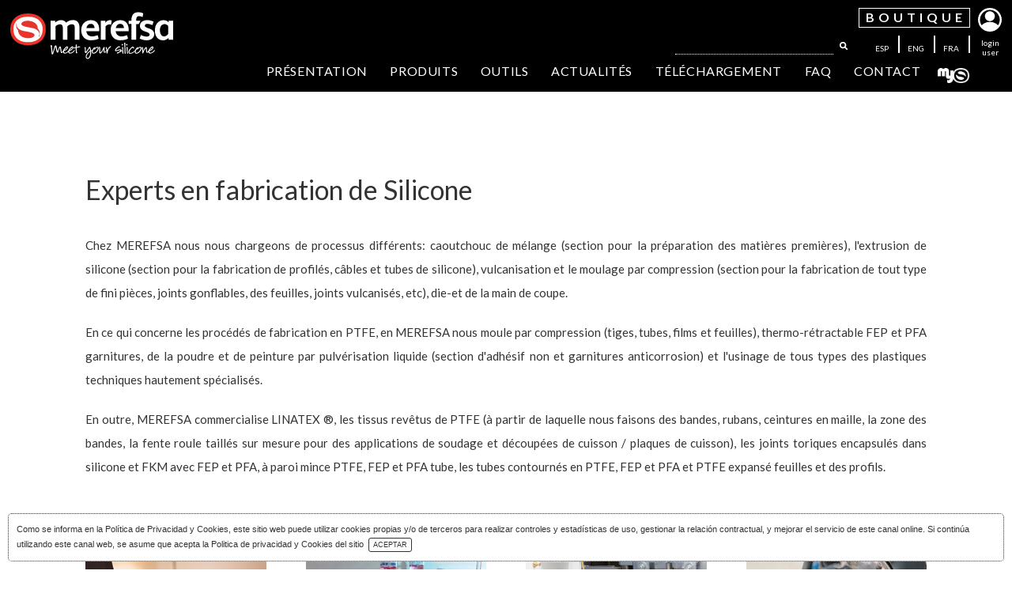

--- FILE ---
content_type: text/html; charset=utf-8
request_url: https://www.merefsa.com/fr/entreprise/procedes.html
body_size: 18523
content:
<!DOCTYPE html>
<html lang="fr-fr" dir="ltr">
<head>
<meta charset="utf-8">
<meta http-equiv="Content-Type" content="text/html; charset=utf-8">
<title>MEREFSA - Meet Your Silicone | Spécialistes en procédés</title>
<!-- start Meta Sets -->
<meta name="title" content="MEREFSA - Meet Your Silicone | Spécialistes en procédés">
<meta name="dc.title" content="MEREFSA - Meet Your Silicone | Spécialistes en procédés">
<meta name="description" content="MEREFSA - Meet Your Silicone, Merefsa offre des solutions d'étanchéité en silicone, ptfe et d'autres caoutchoucs pour le secteur de l'automobile, de la santé, aéronautique, navale et alimentaire">
<meta name="dc.description" content="MEREFSA - Meet Your Silicone, Merefsa offre des solutions d'étanchéité en silicone, ptfe et d'autres caoutchoucs pour le secteur de l'automobile, de la santé, aéronautique, navale et alimentaire">
<meta name="keywords" content="MEREFSA - Meet Your Silicone, spécialistes, au, procédés">
<meta name="dc.keywords" content="MEREFSA - Meet Your Silicone, spécialistes, au, procédés">
<meta name="distribution" content="global">
<meta name="author" content="MEREFSA - Meet Your Silicone">
<meta name="Revisit" content="7 days">
<meta name="viewport" content="width=device-width, initial-scale=1">
<!-- <base href="https://www.merefsa.com">  -->
<!-- Apple app  -->
<!-- Open Graph -->
<meta property="og:type" content="website">
<meta property="og:title" content="MEREFSA - Meet Your Silicone | Spécialistes en procédés">
<meta property="og:description" content="MEREFSA - Meet Your Silicone, Merefsa offre des solutions d'étanchéité en silicone, ptfe et d'autres caoutchoucs pour le secteur de l'automobile, de la santé, aéronautique, navale et alimentaire">
<meta property="og:image" content="https://www.merefsa.com/images/imgdefault.jpg">
<meta property="og:url" content="https://www.merefsa.com">
<meta property="og:site_name" content="MEREFSA - Meet Your Silicone">
<!-- Twitter Card -->
<meta name="twitter:card" content="summary_large_image">
<meta name="twitter:site" content="https://www.merefsa.com">
<meta name="twitter:description" content="MEREFSA - Meet Your Silicone, Merefsa offre des solutions d'étanchéité en silicone, ptfe et d'autres caoutchoucs pour le secteur de l'automobile, de la santé, aéronautique, navale et alimentaire">
<meta name="twitter:image" content="https://www.merefsa.com/images/imgdefault.jpg">
<meta name="twitter:title" content="MEREFSA - Meet Your Silicone | Spécialistes en procédés">
<!-- Google+ -->
<!-- Image Icons -->
<link rel="apple-touch-icon" sizes="57x57" href="/apple-icon-57x57.png">
<link rel="apple-touch-icon" sizes="60x60" href="/apple-icon-60x60.png">
<link rel="apple-touch-icon" sizes="72x72" href="/apple-icon-72x72.png">
<link rel="apple-touch-icon" sizes="76x76" href="/apple-icon-76x76.png">
<link rel="apple-touch-icon" sizes="114x114" href="/apple-icon-114x114.png">
<link rel="apple-touch-icon" sizes="120x120" href="/apple-icon-120x120.png">
<link rel="apple-touch-icon" sizes="144x144" href="/apple-icon-144x144.png">
<link rel="apple-touch-icon" sizes="152x152" href="/apple-icon-152x152.png">
<link rel="apple-touch-icon" sizes="180x180" href="/apple-icon-180x180.png">
<link rel="icon" type="image/png" sizes="192x192"  href="/android-icon-192x192.png">
<link rel="icon" type="image/png" sizes="32x32" href="/favicon-32x32.png">
<link rel="icon" type="image/png" sizes="96x96" href="/favicon-96x96.png">
<link rel="icon" type="image/png" sizes="16x16" href="/favicon-16x16.png">
<link rel="manifest" href="/manifest.json">
<meta name="msapplication-TileColor" content="#ffffff">
<meta name="msapplication-TileImage" content="/ms-icon-144x144.png">
<meta name="theme-color" content="#ffffff">
<link rel="canonical" href="https://www.merefsa.com/fr/entreprise/procedes.html">
<link rel="alternate" hreflang="x-default" href="https://www.merefsa.com/en/">
<link rel="alternate" hreflang="es" href="https://www.merefsa.com/es/empresa/procesos.html">
<link rel="alternate" hreflang="en" href="https://www.merefsa.com/en/company/process.html">
<link rel="alternate" hreflang="fr" href="https://www.merefsa.com/fr/entreprise/procedes.html">



<link href="https://fonts.googleapis.com/css?family=Lato:100,300,400,700,900" rel="stylesheet"> 

<link type="text/css" rel="stylesheet" href="/cssv30/basev30.css#X1768926560">
<link type="text/css" rel="stylesheet" href="/cssv30/menuicon.css#1768926560">


<link type="text/css" rel="stylesheet" href="/cssv30/pagesv30.css#1768926560" />
<link type="text/css" rel="stylesheet" href="/cssv30/itemsv30.css#1768926560" />
<style>
.itembasebox { width:100%; height:auto; margin:10px 0; padding: 0; }
.modifnivel0 { padding-left: 0px !important; font-weight:600; }
.modifnivel1 { padding-left: 25px !important; font-weight:600; }
.modifnivel2 { padding-left: 50px !important; font-weight:600; }
.modifnivel3 { padding-left: 75px !important; }
.modifnivel4 { padding-left: 100px !important; }
.modifnivel5 { padding-left: 125px !important; }
.modifnivel6 { padding-left: 150px !important; }
.itembasetxt { display:block; width:100%; height:auto; margin:0; padding:6px 0 16px; font-size: 14px; color: #000000; text-align: left; /*ex-justify*/border-bottom: #C6262C solid 1px; }
@media only screen and (max-width: 950px) {  }
@media only screen and (max-width: 500px)
	{
	.itembasebox { width:100%; height:auto; margin:5px 0; padding: 0; }
	.modifnivel0 { padding-left: 0px !important; font-weight:600; }
	.modifnivel1 { padding-left: 15px !important; font-weight:600; }
	.modifnivel2 { padding-left: 30px !important; font-weight:600; }
	.modifnivel3 { padding-left: 45px !important; }
	.modifnivel4 { padding-left: 60px !important; font-weight:600; }
	.modifnivel5 { padding-left: 75px !important; font-weight:600; }
	.modifnivel6 { padding-left: 90px !important; }
	.itembasetxt { display:block; width:100%; height:auto; margin:0; padding:3px 0 8px; font-size: 12px; color: #000000; text-align: left; /*ex-justify*/border-bottom: #C6262C solid 1px; }
	}
</style>


<style></style>

<!-- Google tag (gtag.js) -->
<script async src="https://www.googletagmanager.com/gtag/js?id=G-RWT48KRL99"></script>
<script>
  window.dataLayer = window.dataLayer || [];
  function gtag(){dataLayer.push(arguments);}
  gtag('js', new Date());

  gtag('config', 'G-RWT48KRL99');



function centerMenusiteToScreenAndAlignWithMys() {
  requestAnimationFrame(() => {
    const menu = document.getElementById('menusite');
    const mys = document.getElementById('myslogolnk');
    const parent = menu?.offsetParent;

    if (!menu || !mys || !parent) {
      return;
    }

    const isWideScreen = window.matchMedia("(min-width: 1360px)").matches;
    if (!isWideScreen) {
      menu.style.position = '';
      menu.style.left = '';
      menu.style.top = '';
      return;
    }

    const menuWidth = menu.offsetWidth;
    const parentRect = parent.getBoundingClientRect();
    const centerX = (window.innerWidth / 2) - (menuWidth / 2);
    const relativeLeft = centerX - parentRect.left;

    const mysRect = mys.getBoundingClientRect();
    const menuHeight = menu.offsetHeight;
    const topOffset = (mysRect.top + mysRect.height / 2) - parentRect.top - menuHeight / 2;

    menu.style.position = 'absolute';
    menu.style.left = relativeLeft + 'px';
    menu.style.top = topOffset + 'px';
  });
}

document.addEventListener('DOMContentLoaded', centerMenusiteToScreenAndAlignWithMys);
window.addEventListener('resize', centerMenusiteToScreenAndAlignWithMys);  
  

 </script>

<style>

#bpbbox {
    background-color: #b02a2a !important; /* Rojo principal */
    color: #F2F2F2 !important; /* Texto blanco */
    padding: 6px 10px !important;
    border-radius: 5px !important;
    font-size: 15px !important;
    text-decoration: none !important;
    display: inline-block !important;
    cursor: pointer !important;
    border: 1px solid #b02a2a !important;
    opacity: 0.8 !important;
}

#bpbbox:hover {
    background-color: #b02a2a !important; /* Rojo oscuro para hover */
    border-color: #b02a2a !important;
    opacity: 1 !important;
    transition: 0.4s ease !important;
}

.gridedimg:hover {
    opacity: 1 !important;
}

.blockbase2mbox {
    height: 100vh!important;
}

.maincenteredbox {
    height: 100% !important;
}

.slidediv2box {
    height: 100% !important;
}

.slidecontbox {
    max-width: 60% !important;
    margin-left: 0 !important;
}

.slidelinkbox:hover {
  background-color: #ffffff;
  color: #000000 !important;           
}

.slidelinkbox {
  transition: background-color 0.3s ease, color 0.3s ease;
}

#slidemenu {
    bottom: 5px !important;
}


.TopMenuLIlvl1 {
    font-size: min(1.25vw, 18px) !important;
    font-family: 'Lato', sans-serif !important;

}

.TopMenuLIlvl1:hover {
    font-weight: 500 !important; 
    border-bottom: #ffffff solid 3px !important;
}


.TopMenuULlvl2 {
     padding: 5px 15px 0 0 !important;
}

.TopMenuLIlvl2 {
    font-family: 'Lato', sans-serif !important;
    font-size: 14px;
}

.introblocksItmTitH4 {
    text-align: center;
}

.introblockItmFigCaption {
     margin: 0px !important;
}

.maincentered90box {
    padding-bottom: 8px;
}

#breadcrumbbox {
    margin: 4px 0 50px !important;
}


.grideddiv {
    transition: linear .2s 0s !important;
}

.figurelisttxt {
    font-size: 23px !important;
    font-weight: 400 !important;
    color: #da291c !important;
}

@media (min-width: 1520px) {
.TopMenuLIlvl1 {
    margin: 0 1.5vw 0 1.5vw;
}
}

@media (max-width: 1519px) {
.TopMenuLIlvl1 {
    margin: 0 1vw 0 1vw;
}
}

.maincentered90box {
    width: 98% !important;
}


.blockbase2mbox {
    height: 43vh !important;
}

.articlecontenttxt {
    text-align: justify !important;
}


.TopMenuLIlvl2 {
    background: rgba(0, 0, 0, 0.8) !important;
}

.TopMenuLIlvl2:hover {
    background-color: #666666e8 !important;
}

.TopMenuLIlvl3:hover {
       background-color: #666666e8 !important;
}

.TopMenuLIlvl3 {
    background: rgba(0, 0, 0, 0.8) !important;
}


@media screen and (min-width: 768px) {
.image {
    width: 35% !important; /* Keeps image size fixed */
    display: flex !important;
    justify-content: flex-end !important;
    align-items: flex-start !important; /* Ensures image stays in place */
}
}

@media only screen and (max-width: 650px) {
    .extradatacolbox {
        max-width: 160px !important;
        height: 80px !important;
        padding: 0!important;
}
.blockbase2mbox {
    height: 63vh !important;
}
}

@media screen and (max-width: 768px) {
    .text, {
    max-width: 100% !important;
width: 100% !important;
}

.image {
width: 100% !important;
    display: flex !important;
    justify-content: center !important;
    align-items: center !important;
    padding-top: 30px !important;
  padding-bottom: 43px !important;
}

    #mainbox {
        margin: 65px 0 0px !important;
}
.TopMenuLIlvl1 {
    font-size: 3.25vw !important;
}

}</style><link type="text/css" rel="stylesheet" href="/addobjs/css/webprocesspage.css">
<!-- @magomo 19/04/2022 -->

<script src="/jsv30/basev30.js"></script>
<script src="/jsv30/contactformvalidate.js"></script>
<script src="/jsv30/cookieswork.js"></script>
<script src="/jsv30/GogleAnalytics.js"></script>
<script src="https://www.google.com/recaptcha/api.js?hl=fr"></script>

<script type="text/javascript" src="/shop/js/ajax.js#1768926560"></script>
<script type="text/javascript" src="/shop/js/shop.js#1768926560"></script>
<script type="text/javascript" src="/shop/js/shopv22.js#1768926560"></script>
<script type="text/javascript">
// ~~~~~~~~~~~~~~~~~~~~~~~~~~~~~~~~~~~~~~~~~~~~~~~~~~~~~~~~~~~~~~~~~~~~~~~~~~~~~~~~~~ system global vars ->
var setlang = "fr";
var dirshop = "shop";
var varusid = "";
var varulvl = 0;
var varunam = "";
// ~~~~~~~~~~~~~~~~~~~~~~~~~~~~~~~~~~~~~~~~~~~~~~~~~~~~~~~~~~~~~~~~~~~~~~~~~~~~~~~~~~
var sessiontimectrl = "";
var segsfor = "";
var segs30 = 0;
var hexip = "c0a8301";
// ~~~~~~~~~~~~~~~~~~~~~~~~~~~~~~~~~~~~~~~~~~~~~~~~~~~~~~~~~~~~~~~~~~~~~~~~~~~~~~~~~~
var varcart = "";
var varctrldata = 0; 
// - - - - - - - - - - control de datos de cart (items >0 and total >0 and control de minimos de ventas online)
var varcartdate = "";
var varcartip = "192.168.48.1";
var varcartitems = 0;
var varcarttotal = 0.00;
// ~~~~~~~~~~~~~~~~~~~~~~~~~~~~~~~~~~~~~~~~~~~~~~~~~~~~~~~~~~~~~~~~~~~~~~~~~~~~~~~~~~ system global vars //
var ajaxResult = "";
</script>

<link href="/shop/css/shopbase.css#1768926560" rel="stylesheet" type="text/css" />

<style>

</style>



</head>


<body id="bodybox" onLoad="funinload()">

<script type="text/javascript">
var valSID = getCookie("sessionid");
if ((valSID===undefined)||(valSID.length==0)) { setCookie("sessionid","SID696fad60",180); }
var advcookies = getCookie("cookiesadv"); 
if (advcookies!="1") { 
	var advtxt01 = '<div id="politicadecookies" style="position:fixed; z-index:99; box-sizing:border-box; bottom:10px; left:10px; right:10px; padding:10px; background-color:#FFFFFF; color:#333333; font-family:Arial; font-size:11px; text-align:left; /*ex-justify*/ line-height:19px; border:1px dotted #333; border-radius:5px;">Como se informa en la <a href="/politicadecookies.html" target="_self">Política de Privacidad y Cookies</a>, este sitio web puede utilizar cookies propias y/o de terceros para realizar controles y estadísticas de uso, gestionar la relación contractual, y mejorar el servicio de este canal online. Si continúa utilizando este canal web, se asume que acepta la Politica de privacidad y Cookies del sitio <div onclick="acceptcookies()" style="display:inline; width:auto; height:auto; padding:3px 5px; margin-left:3px; background-color:#FFFFFF; color:#333333; border:1px #333333 solid; border-radius:3px; font-weight:normal; font-family:Arial; font-size:9px; text-align:center; text-decoration:none; cursor:pointer;">ACEPTAR</div></div>'; 
	document.write(advtxt01);
}
</script>	<div id="unloadingbox" style=" display:none; z-index:-1; position:fixed; top:0; bottom:0; left:0; right:0; text-align:center; padding-top:50vh;"><img src="/images/loading.gif" /></div><script src="/jsv30/xtraJs.js"></script>




	<div id="headerbase" class="headerbasestd" data-difpad="0">

		<div class="maincentered90box">

			<div id="headermenuiconbox">
				<div id="menuicon" onClick="StyleClassToogle(this,'showmenu');menudisplaybyclick();" class=""><span></span><span></span><span></span></div>
		</div>

			<div id="headerlogobox">
				<a class="CFFFFFF" href="https://www.merefsa.com" target="_self">
					<img id="headerlogoimg" src="/imagesv30/merefsa-logoheader.png">
				</a>
			</div>

						<script>
			var selectLang = `fr`;
			let tmpList = document.getElementsByTagName(`script`), i = tmpList.length, found = false;
			while ( i-- && ! found ) { if ( tmpList[i].src.includes( `/assets/js/ajaxv2.0.js` ) ) { found = true; } }
			if ( ! found ) { 
				let tmpObj = document.getElementsByTagName(`body`)[0];
				if ( tmpObj ) {
					let tmpTag = document.createElement(`script`); 
					tmpTag.src = `/assets/js/ajaxv2.0.js`; 
					tmpObj.appendChild( tmpTag ); 
				}
			}
			</script>
			<script src="/assets/js/webusers/login.js"></script>
			<script src="/assets/js/webusers/datavalidate.js"></script>
			<link type="text/css" rel="stylesheet" href="/assets/css/webusers/login.css">
			<div id="userloginbox">
				<svg id="userloginimg" x="0px" y="0px" viewBox="0 0 50 50" data-target="userlogindock" data-state="0" onclick="webuserCallLoginContentApi(this)">
					<path d="M14.58,17.5c0,5.75,4.67,10.42,10.42,10.42s10.42-4.67,10.42-10.42 S30.75,7.08,25,7.08S14.58,11.75,14.58,17.5z M0,25c0,13.81,11.19,25,25,25s25-11.19,25-25S38.81,0,25,0S0,11.19,0,25z M4.17,25 C4.17,13.49,13.49,4.17,25,4.17S45.83,13.49,45.83,25c0,4.35-1.33,8.38-3.61,11.72c-3.62-4.29-9.98-7.14-17.22-7.14 s-13.6,2.85-17.22,7.14C5.5,33.38,4.17,29.35,4.17,25z" style=""></path>
				</svg>
				<p id="userlogintxt">login user</p>
				<div id="userlogindock" data-state="0" data-master="userloginimg"></div>
			</div>



						
						<div id="rightshopbox">

				
				<div id="theshopbox"><a href="https://thesiliconeshop.com/en/" target="_blank" id="boxshopiconx">BOUT<wbr>IQUE</a></div>

			</div>
			


			<div id="headrightbox">

				<div id="headerrightblockbox">

					<div id="menulanguage">
						<ul id="optlanguageul">
							<li class="mlangitem"><a class="CFFFFFF" href="https://www.merefsa.com/es/empresa/procesos.html" target="_self">ESP</a></li>
							<li class="mlangitem"><a class="CFFFFFF" href="https://www.merefsa.com/en/company/process.html" target="_self">ENG</a></li>
							<li class="mlangitem"><a class="CFFFFFF" href="https://www.merefsa.com/fr/entreprise/procedes.html" target="_self">FRA</a></li>
													</ul>
					</div>


					<div id="wsearchbox" itemscope itemtype="http://schema.org/WebSite">
						<meta itemprop="url" content="https://www.merefsa.com/"/>
						<form id="wsearchfrm" name="wsearchfrm" target="_self" action="/fr/websearch.html" method="post" itemprop="potentialAction" itemscope itemtype="http://schema.org/SearchAction">
							<meta itemprop="target" content="https://www.merefsa.com/fr/websearch.html?searchtxt={searchtxt}"/>
							<input class="wsearchnpt" name="searchtxt" value="" required="" type="text" itemprop="query-input">
							<img class="wsearchimg" src="/imagesv30/iconsearch.png" onClick="document.getElementById('wsearchfrm').submit();" />
						</form>
					</div>

					<a href="http://www.meetyoursilicone.com" target="_blank" id="myslogolnk">
						<div id="myslogobox">
							<img src="/imagesv30/myslogotopmenuwhite.png" id="myslogoimg" />
							<p id="myslogotxt">Chercheur profiles silicone</p>
						</div>
					</a>

					<nav id="menusite" role="navigation">


	<ul class="TopMenuULlvl1">
		<li class="TopMenuLIlvl1">
			<p class="menuline cupnt TopMenuLIlvl1txt">PRÉSENTATION</p>
	<p id="XULDT59148aae" class="TopMenuPlus" onclick="showsubmenu('ULDT59148aae')">x</p>
		<span id="ULDT59148aae" class="TopMenuLIDisplay">
		<ul class="TopMenuULlvl2">
			<li class="TopMenuLIlvl2">
				<a href="/fr/entreprise/decouvrez-nous.html" target="_self" class="CFFFFFF" title="Découvrez-nous">
				<p class="menuline cupnt TopMenuLIlvl2txt">Découvrez-nous</p>
				</a>
			</li>
			<li class="TopMenuLIlvl2">
				<a href="/fr/entreprise/service_client.html" target="_self" class="CFFFFFF" title="Espace client">
				<p class="menuline cupnt TopMenuLIlvl2txt">Espace client</p>
				</a>
			</li>
			<li class="TopMenuLIlvl2">
				<a href="/fr/entreprise/experience.html" target="_self" class="CFFFFFF" title="Un savoir-faire">
				<p class="menuline cupnt TopMenuLIlvl2txt">Savoir-faire</p>
				</a>
			</li>
			<li class="TopMenuLIlvl2">
				<a href="/fr/entreprise/politiquedequaliteetenvironnement.html" target="_self" class="CFFFFFF" title="Qualité et respect de l’environnement, des enjeux cruciaux">
				<p class="menuline cupnt TopMenuLIlvl2txt">Politique qualité et environnement</p>
				</a>
			</li>
			<li class="TopMenuLIlvl2">
				<a href="/fr/entreprise/engagement-environemental.html" target="_self" class="CFFFFFF" title="Engagement Environemental">
				<p class="menuline cupnt TopMenuLIlvl2txt">Engagement Environemental</p>
				</a>
			</li>
			<li class="TopMenuLIlvl2">
				<a href="/fr/entreprise/quality.html" target="_self" class="CFFFFFF" title="Des outils au service de la qualité">
				<p class="menuline cupnt TopMenuLIlvl2txt">Outils au service de la qualité</p>
				</a>
			</li>
			<li class="TopMenuLIlvl2">
				<a href="/fr/entreprise/presence-internationale.html" target="_self" class="CFFFFFF" title="Notre présence internationale">
				<p class="menuline cupnt TopMenuLIlvl2txt">Présence internationale</p>
				</a>
			</li>
			<li class="TopMenuLIlvl2">
				<a href="/fr/entreprise/secteurs.html" target="_self" class="CFFFFFF" title="Nos Marchés et Applications">
				<p class="menuline cupnt TopMenuLIlvl2txt">Découvrez Nos Marchés</p>
				</a>
		<p id="XULDT5d274ee4" class="TopMenuPlus" onclick="showsubmenu('ULDT5d274ee4')">+</p>
			<span id="ULDT5d274ee4">
			<ul class="TopMenuULlvl3">
				<li class="TopMenuLIlvl3">
					<a href="/fr/entreprise/secteurs/secteur-illumination.html" target="_self" class="CFFFFFF" title="L’éclairage LED ">
					<p class="menuline cupnt TopMenuLIlvl3txt">L’éclairage LED </p>
					</a>
				</li>
				<li class="TopMenuLIlvl3">
					<a href="/fr/entreprise/secteurs/secteur-transport.html" target="_self" class="CFFFFFF" title="Les moyens de transport">
					<p class="menuline cupnt TopMenuLIlvl3txt">Les moyens de transport</p>
					</a>
				</li>
				<li class="TopMenuLIlvl3">
					<a href="/fr/entreprise/secteurs/secteur-construction.html" target="_self" class="CFFFFFF" title="La construction">
					<p class="menuline cupnt TopMenuLIlvl3txt">La construction</p>
					</a>
				</li>
				<li class="TopMenuLIlvl3">
					<a href="/fr/entreprise/secteurs/secteur-ferroviaire.html" target="_self" class="CFFFFFF" title="Le silicone dans l'industrie ferroviaire">
					<p class="menuline cupnt TopMenuLIlvl3txt">Ferroviaire</p>
					</a>
				</li>
				<li class="TopMenuLIlvl3">
					<a href="/fr/entreprise/secteurs/secteur-alimentation.html" target="_self" class="CFFFFFF" title="L’agroalimentaire">
					<p class="menuline cupnt TopMenuLIlvl3txt">L’agroalimentaire</p>
					</a>
				</li>
				<li class="TopMenuLIlvl3">
					<a href="/fr/entreprise/secteurs/electromenagers.html" target="_self" class="CFFFFFF" title="Les électroménagers">
					<p class="menuline cupnt TopMenuLIlvl3txt">Les électroménagers</p>
					</a>
				</li>
				<li class="TopMenuLIlvl3">
					<a href="/fr/entreprise/secteurs/secteur-pharmaceutique.html" target="_self" class="CFFFFFF" title="Les laboratoires et applications pharmaceutiques">
					<p class="menuline cupnt TopMenuLIlvl3txt">Pharmaceutiques</p>
					</a>
				</li>
				<li class="TopMenuLIlvl3">
					<a href="/fr/entreprise/secteurs/chimique-petrochimique-secteur.html" target="_self" class="CFFFFFF" title="L’industrie chimique">
					<p class="menuline cupnt TopMenuLIlvl3txt">L’industrie chimique</p>
					</a>
				</li>
				<li class="TopMenuLIlvl3">
					<a href="/fr/entreprise/secteurs/secteur-textile.html" target="_self" class="CFFFFFF" title="L'industrie textile">
					<p class="menuline cupnt TopMenuLIlvl3txt">Textile</p>
					</a>
				</li>
				<li class="TopMenuLIlvl3">
					<a href="/fr/entreprise/secteurs/secteur-usinage.html" target="_self" class="CFFFFFF" title="Le secteur de la machine-outil">
					<p class="menuline cupnt TopMenuLIlvl3txt">Machine-outil</p>
					</a>
				</li>
				<li class="TopMenuLIlvl3">
					<a href="/fr/entreprise/secteurs/secteur-industriel.html" target="_self" class="CFFFFFF" title="Les distributeurs industriels">
					<p class="menuline cupnt TopMenuLIlvl3txt">Les distributeurs industriels</p>
					</a>
				</li>
			</ul>
			</span>
			</li>
			<li class="TopMenuLIlvl2">
				<a href="/fr/entreprise/procedes.html" target="_self" class="CFFFFFF" title="Experts en fabrication de Silicone">
				<p class="menuline cupnt TopMenuLIlvl2txt">Experts en fabrication de Silicone</p>
				</a>
		<p id="XULDT5d4872db" class="TopMenuPlus" onclick="showsubmenu('ULDT5d4872db')">+</p>
			<span id="ULDT5d4872db">
			<ul class="TopMenuULlvl3">
				<li class="TopMenuLIlvl3">
					<a href="/fr/entreprise/procedes/processus-conception.html" target="_self" class="CFFFFFF" title="Le design">
					<p class="menuline cupnt TopMenuLIlvl3txt">Le design</p>
					</a>
				</li>
				<li class="TopMenuLIlvl3">
					<a href="/fr/entreprise/procedes/laboratoire-et-qualite.html" target="_self" class="CFFFFFF" title="Des départements fondamentaux : qualité et laboratoire.">
					<p class="menuline cupnt TopMenuLIlvl3txt">Des départements fondamentaux : qualité et laboratoire.</p>
					</a>
				</li>
				<li class="TopMenuLIlvl3">
					<a href="/fr/entreprise/procedes/silicone-petri.html" target="_self" class="CFFFFFF" title="Notre section mélangeage">
					<p class="menuline cupnt TopMenuLIlvl3txt">Notre section mélangeage</p>
					</a>
				</li>
				<li class="TopMenuLIlvl3">
					<a href="/fr/entreprise/procedes/silicone-co-extrusion.html" target="_self" class="CFFFFFF" title="Le co-extrusion">
					<p class="menuline cupnt TopMenuLIlvl3txt">Le co-extrusion</p>
					</a>
				</li>
				<li class="TopMenuLIlvl3">
					<a href="/fr/entreprise/procedes/silicone-extrusion.html" target="_self" class="CFFFFFF" title="L’extrusion">
					<p class="menuline cupnt TopMenuLIlvl3txt">L’extrusion</p>
					</a>
				</li>
				<li class="TopMenuLIlvl3">
					<a href="/fr/entreprise/procedes/cutting-process.html" target="_self" class="CFFFFFF" title="La découpe">
					<p class="menuline cupnt TopMenuLIlvl3txt">La découpe</p>
					</a>
				</li>
				<li class="TopMenuLIlvl3">
					<a href="/fr/entreprise/procedes/moulage.html" target="_self" class="CFFFFFF" title="Les pièces mouleés">
					<p class="menuline cupnt TopMenuLIlvl3txt">Les pièces mouleés</p>
					</a>
				</li>
				<li class="TopMenuLIlvl3">
					<a href="/fr/entreprise/procedes/calandrees.html" target="_self" class="CFFFFFF" title="Les feuilles en silicone">
					<p class="menuline cupnt TopMenuLIlvl3txt">Les feuilles en silicone</p>
					</a>
				</li>
				<li class="TopMenuLIlvl3">
					<a href="/fr/entreprise/procedes/usinage.html" target="_self" class="CFFFFFF" title="L'usinage">
					<p class="menuline cupnt TopMenuLIlvl3txt">L'usinage</p>
					</a>
				</li>
				<li class="TopMenuLIlvl3">
					<a href="/fr/entreprise/procedes/tournage.html" target="_self" class="CFFFFFF" title="Le tournage">
					<p class="menuline cupnt TopMenuLIlvl3txt">Le tournage</p>
					</a>
				</li>
				<li class="TopMenuLIlvl3">
					<a href="/fr/entreprise/procedes/marquage-laser.html" target="_self" class="CFFFFFF" title="Le marquage laser et l’impression">
					<p class="menuline cupnt TopMenuLIlvl3txt">Le marquage laser et l’impression</p>
					</a>
				</li>
			</ul>
			</span>
			</li>
			<li class="TopMenuLIlvl2">
				<a href="/fr/entreprise/entreprises-partenaires.html" target="_self" class="CFFFFFF" title="Entreprises collaboratrices">
				<p class="menuline cupnt TopMenuLIlvl2txt">Partenaires</p>
				</a>
			</li>
			<li class="TopMenuLIlvl2">
				<a href="/fr/entreprise/reussites.html" target="_self" class="CFFFFFF" title="Des exemples de réussite">
				<p class="menuline cupnt TopMenuLIlvl2txt">Des exemples de réussite</p>
				</a>
		<p id="XULDT5e95abda" class="TopMenuPlus" onclick="showsubmenu('ULDT5e95abda')">+</p>
			<span id="ULDT5e95abda">
			<ul class="TopMenuULlvl3">
				<li class="TopMenuLIlvl3">
					<a href="/fr/entreprise/reussites/covid-19-applications.html" target="_self" class="CFFFFFF" title="Applications pour lutter contre le COVID-19">
					<p class="menuline cupnt TopMenuLIlvl3txt">COVID-19 Applications </p>
					</a>
				</li>
			</ul>
			</span>
			</li>
			<li class="TopMenuLIlvl2">
				<a href="/fr/entreprise/videos.html" target="_self" class="CFFFFFF" title="Videos Merefsa">
				<p class="menuline cupnt TopMenuLIlvl2txt">Videos</p>
				</a>
			</li>
			<li class="TopMenuLIlvl2">
				<a href="/fr/entreprise/offreemploi.html" target="_self" class="CFFFFFF" title="Rejoignez-nous">
				<p class="menuline cupnt TopMenuLIlvl2txt">Rejoignez-nous</p>
				</a>
			</li>
		</ul>
		</span>
		</li>
		<li class="TopMenuLIlvl1">
			<a href="/fr/index.html#pdgroupintro" target="_self" class="CFFFFFF" title="Produits">
			<p class="menuline cupnt TopMenuLIlvl1txt">PRODUITS</p>
			</a>
	<p id="XULDT59148ebf" class="TopMenuPlus" onclick="showsubmenu('ULDT59148ebf')">+</p>
		<span id="ULDT59148ebf">
		<ul class="TopMenuULlvl2">
			<li class="TopMenuLIlvl2">
				<a href="/fr/produits/elastomere-de-silicone_kgr/" target="_self" class="CFFFFFF" title="ELASTOMÈRE DE SILICONE">
				<p class="menuline cupnt TopMenuLIlvl2txt">ELASTOMÈRE DE SILICONE</p>
				</a>
		<p id="XULGR592e3eb7" class="TopMenuPlus" onclick="showsubmenu('ULGR592e3eb7')">+</p>
			<span id="ULGR592e3eb7">
			<ul class="TopMenuULlvl3">
				<li class="TopMenuLIlvl3">
					<a href="/fr/produits/elastomere-de-silicone_kgr/plaques-et-feuilles-en-silicone-compact_pid18.html" target="_self" class="CFFFFFF" title="Plaques et Feuilles en Silicone compact">
					<p class="menuline cupnt TopMenuLIlvl3txt">Plaques et Feuilles en Silicone compact</p>
					</a>
<div class="tmadvisemainbox">
	<a href="/fr/produits/elastomere-de-silicone_kgr/plaques-et-feuilles-en-silicone-compact_pid18/articles/plaque-silicone-translucide-alimentaire-60-sh-5-100-mm-x-100-mm-x-5mm-0.4-epaisseur-no-talc_id-PPLSTR60100050N$OUTLET$1.html" target="_self">
		<div class="tmadvisecontainerbox">
			<h4 class="tmadvisetitletxt">PROMOS 25 %</h4>
			<p class="tmadvisenametxt">PLAQUE SILICONE TRANSLUCIDE ALIMENTAIRE 60 SH° (±5) 100 mm X 100 mm X 5mm (±0,4) Épaisseur NO TALC</p>
			<p class="tmadvisepvptxt">Prix de Vente au Public: 2,64 € /1 Uds.</p>
			<p class="tmadviseoffer1txt">Maintenant !!!<br />1,98 € /1 Uds.</p>
			<p class="tmadviseoffer2txt">( 1,98 € / Uds. )</p>
			<img src="/images/images_techartivity/productsthumbnail/plaque-silicone-translucide-alimentaire-60-sh-5-100-mm-x-100-mm-x-5mm-0.4-paisseur-no-talc_productsIM17f9d811803PD592db9b9.jpg" alt="PLAQUE SILICONE TRANSLUCIDE ALIMENTAIRE 60 SH° (±5) 100 mm X 100 mm X 5mm (±0,4) Épaisseur NO TALC" class="tmadvisefcimg" loading="lazy">
		</div>
	</a>
</div>

				</li>
				<li class="TopMenuLIlvl3">
					<a href="/fr/produits/elastomere-de-silicone_kgr/cordes-en-silicone_pid13.html" target="_self" class="CFFFFFF" title="Cordes en Silicone">
					<p class="menuline cupnt TopMenuLIlvl3txt">Cordes en Silicone</p>
					</a>
<div class="tmadvisemainbox">
	<a href="/fr/produits/elastomere-de-silicone_kgr/cordes-en-silicone_pid13/articles/m.-corde-silicone-alimentaire-rouge-brique-60-sh-5-2.50-mm_id-CSRT600250$OUTLET$100.html" target="_self">
		<div class="tmadvisecontainerbox">
			<h4 class="tmadvisetitletxt">PROMOS 12 %</h4>
			<p class="tmadvisenametxt">M. CORDE SILICONE ALIMENTAIRE ROUGE BRIQUE 60 SHº (±5)  Ø 2,50 mm</p>
			<p class="tmadvisepvptxt">Prix de Vente au Public: 20,00 € /100 M.</p>
			<p class="tmadviseoffer1txt">Maintenant !!!<br />17,50 € /100 M.</p>
			<p class="tmadviseoffer2txt">( 0,18 € / M. )</p>
			<img src="/images/images_techartivity/productsthumbnail/m.-corde-silicone-alimentaire-rouge-brique-60-sh-5-2.50-mm_productsIM195b80f6448PD59232eb8.jpg" alt="M. CORDE SILICONE ALIMENTAIRE ROUGE BRIQUE 60 SHº (±5)  Ø 2,50 mm" class="tmadvisefcimg" loading="lazy">
		</div>
	</a>
</div>

				</li>
				<li class="TopMenuLIlvl3">
					<a href="/fr/produits/elastomere-de-silicone_kgr/tuyaux-en-silicone-compact_pid14.html" target="_self" class="CFFFFFF" title="Tuyaux en Silicone compact">
					<p class="menuline cupnt TopMenuLIlvl3txt">Tuyaux en Silicone compact</p>
					</a>
<div class="tmadvisemainbox">
	<a href="/fr/produits/elastomere-de-silicone_kgr/tuyaux-en-silicone-compact_pid14/articles/m.-tuyau-silicone-gris-ral-7038-60sh-5-e-20-mm-x-i-16-mm_id-TSGY600200160$OUTLET$25.html" target="_self">
		<div class="tmadvisecontainerbox">
			<h4 class="tmadvisetitletxt">PROMOS 17 %</h4>
			<p class="tmadvisenametxt">M. TUYAU SILICONE GRIS RAL 7038   60SHº (±5) Øe 20 mm x Øi 16 mm</p>
			<p class="tmadvisepvptxt">Prix de Vente au Public: 90,00 € /25 Uds.</p>
			<p class="tmadviseoffer1txt">Maintenant !!!<br />74,38 € /25 Uds.</p>
			<p class="tmadviseoffer2txt">( 2,98 € / Uds. )</p>
			<img src="/images/images_techartivity/productsthumbnail/m.-tuyau-silicone-gris-ral-7038-60sh-5-e-20-mm-x-i-16-mm_productsIM195b80f8f0fPD592db9da.jpg" alt="M. TUYAU SILICONE GRIS RAL 7038   60SHº (±5) Øe 20 mm x Øi 16 mm" class="tmadvisefcimg" loading="lazy">
		</div>
	</a>
</div>

				</li>
				<li class="TopMenuLIlvl3">
					<a href="/fr/produits/elastomere-de-silicone_kgr/profils-rectangulaires-en-silicone_pid16.html" target="_self" class="CFFFFFF" title="Profils rectangulaires en silicone">
					<p class="menuline cupnt TopMenuLIlvl3txt">Profils rectangulaires en silicone</p>
					</a>
<div class="tmadvisemainbox">
	<a href="/fr/produits/elastomere-de-silicone_kgr/profils-rectangulaires-en-silicone_pid16/articles/m.-profil-silicone-translucide-alimentaire-35-sh-5-20-mm-x-11-mm_id-PSTR350200110$OUTLET$50.html" target="_self">
		<div class="tmadvisecontainerbox">
			<h4 class="tmadvisetitletxt">PROMOS 35 %</h4>
			<p class="tmadvisenametxt">M. PROFIL SILICONE TRANSLUCIDE ALIMENTAIRE 35 SH° (±5) 20 mm X 11 mm</p>
			<p class="tmadvisepvptxt">Prix de Vente au Public: 346,50 € /50 M.</p>
			<p class="tmadviseoffer1txt">Maintenant !!!<br />225,00 € /50 M.</p>
			<p class="tmadviseoffer2txt">( 4,50 € / M. )</p>
			<img src="/images/images_techartivity/mysprdimages/m.-perfil-silicona-atox.-translucida-35-sh-5-20-mm-x-11-mm_mysprdIMe7a0d399c9aYSe75bdc2cb29.jpg" alt="M. PROFIL SILICONE TRANSLUCIDE ALIMENTAIRE 35 SH° (±5) 20 mm X 11 mm" class="tmadvisefcimg" loading="lazy">
		</div>
	</a>
</div>

				</li>
				<li class="TopMenuLIlvl3">
					<a href="/fr/produits/elastomere-de-silicone_kgr/profils-en-silicone-co-extrudes_pid71.html" target="_self" class="CFFFFFF" title="Profils en Silicone Co-extrudés">
					<p class="menuline cupnt TopMenuLIlvl3txt">Profils en Silicone Co-extrudés</p>
					</a>
<div class="tmadvisemainbox"><div class="tmadvisecontainerbox" style="border-color:#000000;"><p class="tmadvisenametxt">Chez MEREFSA, nous sommes spécialisés dans la fabrication et la fourniture de profils d'extrusion sur mesure, conçus pour répondre aux besoins spécifiques de chaque client. De plus, nous nous distinguons dans la co-extrusion, un procédé avancé qui permet de combiner deux ou plusieurs matériaux, optimisant leurs propriétés pour des applications exigeantes et de haute performance.</p><img src="/images/images_techartivity/productsthumbnail/profils-en-silicone-co-extrud-s_productsIM195af22e5d2PD5e4abc3d.jpg" alt="Profils en Silicone Co-extrudés" class="tmadvisefcimg" loading="lazy"></div></div>

				</li>
				<li class="TopMenuLIlvl3">
					<a href="/fr/produits/elastomere-de-silicone_kgr/profils-avec-forme-en-silicone_pid52.html" target="_self" class="CFFFFFF" title="Profils avec forme en silicone">
					<p class="menuline cupnt TopMenuLIlvl3txt">Profils avec forme en silicone</p>
					</a>
<div class="tmadvisemainbox">
	<a href="/fr/produits/elastomere-de-silicone_kgr/profils-avec-forme-en-silicone_pid52/articles/m.-profil-silicone-translucide-alimentaire-60-sh-5-5-mm-x-2-mm_id-PSTR600050020$OUTLET$100.html" target="_self">
		<div class="tmadvisecontainerbox">
			<h4 class="tmadvisetitletxt">PROMOS 24 %</h4>
			<p class="tmadvisenametxt">M. PROFIL SILICONE TRANSLUCIDE ALIMENTAIRE 60 SH° (±5) 5 mm x 2 mm</p>
			<p class="tmadvisepvptxt">Prix de Vente au Public: 50,00 € /100 M.</p>
			<p class="tmadviseoffer1txt">Maintenant !!!<br />38,00 € /100 M.</p>
			<p class="tmadviseoffer2txt">( 0,38 € / M. )</p>
			<img src="/images/images_techartivity/productsthumbnail/m.-profil-silicone-translucide-alimentaire-60-sh-5-5-mm-x-2-mm_productsIM195b817ab43PD592db9cf.jpg" alt="M. PROFIL SILICONE TRANSLUCIDE ALIMENTAIRE 60 SH° (±5) 5 mm x 2 mm" class="tmadvisefcimg" loading="lazy">
		</div>
	</a>
</div>

				</li>
				<li class="TopMenuLIlvl3">
					<a href="/fr/produits/elastomere-de-silicone_kgr/plaques-et-feuilles-en-silicone-cellulaire_pid54.html" target="_self" class="CFFFFFF" title="Plaques et Feuilles en Silicone cellulaire">
					<p class="menuline cupnt TopMenuLIlvl3txt">Plaques et Feuilles en Silicone cellulaire</p>
					</a>
<div class="tmadvisemainbox">
	<a href="/fr/produits/elastomere-de-silicone_kgr/plaques-et-feuilles-en-silicone-cellulaire_pid54/articles/plaque-silicone-celullaire-blanc-adhesif-dens-0.25-gr-cm-357-mm-x-302-mm-x-10-mm-epaisseur_id-JEWH2597573D2$OUTLET$1.html" target="_self">
		<div class="tmadvisecontainerbox">
			<h4 class="tmadvisetitletxt">PROMOS 25 %</h4>
			<p class="tmadvisenametxt">PLAQUE SILICONE CÉLULLAIRE BLANC ADHÉSIF DENS 0,25 gr/cm³ 357 mm X 302 mm X 10 mm Épaisseur</p>
			<p class="tmadvisepvptxt">Prix de Vente au Public: 37,28 € /1 Uds.</p>
			<p class="tmadviseoffer1txt">Maintenant !!!<br />27,96 € /1 Uds.</p>
			<p class="tmadviseoffer2txt">( 27,96 € / Uds. )</p>
			<img src="/images/images_techartivity/productsthumbnail/plaque-silicone-c-lullaire-blanc-adh-sif-dens-0.25-gr-cm-357-mm-x-302-mm-x-10-mm-paisseur_productsIM195b817db32PD592db9c0.jpg" alt="PLAQUE SILICONE CÉLULLAIRE BLANC ADHÉSIF DENS 0,25 gr/cm³ 357 mm X 302 mm X 10 mm Épaisseur" class="tmadvisefcimg" loading="lazy">
		</div>
	</a>
</div>

				</li>
				<li class="TopMenuLIlvl3">
					<a href="/fr/produits/elastomere-de-silicone_kgr/cordes-en-silicone-cellulaire_pid67.html" target="_self" class="CFFFFFF" title="Cordes en silicone cellulaire">
					<p class="menuline cupnt TopMenuLIlvl3txt">Cordes en silicone cellulaire</p>
					</a>
<div class="tmadvisemainbox"><div class="tmadvisecontainerbox" style="border-color:#000000;"><p class="tmadvisenametxt">Chez MEREFSA, nous disposons de cordons en silicone expansé dans diverses densités, allant de 0,25 g/cm³ à 0,53 g/cm³. Disponibles dans une large sélection de diamètres et de longueurs différentes, nous proposons également d'autres formats et dimensions sur demande, en nous adaptant aux besoins spécifiques de chaque client.
</p><img src="/images/images_techartivity/productsthumbnail/cordes-en-silicone-cellulaire_productsIM195b8180728PD592db985.jpg" alt="Cordes en silicone cellulaire" class="tmadvisefcimg" loading="lazy"></div></div>

				</li>
				<li class="TopMenuLIlvl3">
					<a href="/fr/produits/elastomere-de-silicone_kgr/profils-rectangulaires-en-silicone-cellulaire_pid68.html" target="_self" class="CFFFFFF" title="Profils rectangulaires en silicone cellulaire">
					<p class="menuline cupnt TopMenuLIlvl3txt">Profils rectangulaires en silicone cellulaire</p>
					</a>
<div class="tmadvisemainbox">
	<a href="/fr/produits/elastomere-de-silicone_kgr/profils-rectangulaires-en-silicone-cellulaire_pid68/articles/m.-profil-silicone-cellulaire-bleu-dens.-0.25-gr-cm-.-20-mm-x-10-mm_id-PEBL250200100$OUTLET$25.html" target="_self">
		<div class="tmadvisecontainerbox">
			<h4 class="tmadvisetitletxt">PROMOS 26 %</h4>
			<p class="tmadvisenametxt">M. PROFIL SILICONE CELLULAIRE BLEU DENS. 0,25 gr/cm³, 20 mm X 10 mm</p>
			<p class="tmadvisepvptxt">Prix de Vente au Public: 169,00 € /25 M.</p>
			<p class="tmadviseoffer1txt">Maintenant !!!<br />125,00 € /25 M.</p>
			<p class="tmadviseoffer2txt">( 5,00 € / M. )</p>
			<img src="/images/images_techartivity/productsthumbnail/m.-profil-silicone-cellulaire-bleu-dens.-0.25-gr-cm-.-20-mm-x-10-mm_productsIM195b81833bcPD592db9c6.jpg" alt="M. PROFIL SILICONE CELLULAIRE BLEU DENS. 0,25 gr/cm³, 20 mm X 10 mm" class="tmadvisefcimg" loading="lazy">
		</div>
	</a>
</div>

				</li>
				<li class="TopMenuLIlvl3">
					<a href="/fr/produits/elastomere-de-silicone_kgr/profils-en-silicone-cellulaire-sur-mesure_pid53.html" target="_self" class="CFFFFFF" title="Profils en silicone cellulaire sur mesure">
					<p class="menuline cupnt TopMenuLIlvl3txt">Profils en silicone cellulaire sur mesure</p>
					</a>
<div class="tmadvisemainbox">
	<a href="/fr/produits/elastomere-de-silicone_kgr/profils-en-silicone-cellulaire-sur-mesure_pid53/articles/m.-profile-silicone-cellulaire-blanc-dens.-0.39-gr-cm-23.5-mm-x-17-mm_id-PEWH390235170$OUTLET$20.html" target="_self">
		<div class="tmadvisecontainerbox">
			<h4 class="tmadvisetitletxt">PROMOS 15 %</h4>
			<p class="tmadvisenametxt">M. PROFILÉ SILICONE CELLULAIRE BLANC DENS.  0,39 gr/cm³ 23,5 mm X 17 mm</p>
			<p class="tmadvisepvptxt">Prix de Vente au Public: 210,00 € /20 Uds.</p>
			<p class="tmadviseoffer1txt">Maintenant !!!<br />178,25 € /20 Uds.</p>
			<p class="tmadviseoffer2txt">( 8,91 € / Uds. )</p>
			<img src="/images/images_techartivity/productsthumbnail/m.-profil-silicone-cellulaire-blanc-dens.-0.39-gr-cm-23.5-mm-x-17-mm_productsIM195b8189868PD592db9d4.jpg" alt="M. PROFILÉ SILICONE CELLULAIRE BLANC DENS.  0,39 gr/cm³ 23,5 mm X 17 mm" class="tmadvisefcimg" loading="lazy">
		</div>
	</a>
</div>

				</li>
				<li class="TopMenuLIlvl3">
					<a href="/fr/produits/elastomere-de-silicone_kgr/tuyaux-en-silicone-renforce-par-tresse_pid17.html" target="_self" class="CFFFFFF" title="Tuyaux en silicone renforcé par tresse">
					<p class="menuline cupnt TopMenuLIlvl3txt">Tuyaux en silicone renforcé par tresse</p>
					</a>
<div class="tmadvisemainbox">
	<a href="/fr/produits/elastomere-de-silicone_kgr/tuyaux-en-silicone-renforce-par-tresse_pid17/articles/m.-tuyau-silicone-renforce-translucide-atox.-70sh-5-avec-fibre-de-verre-32mm-x-paroi-7mm-0.3_id-TRSNTFV32000700$OUTLET$2.html" target="_self">
		<div class="tmadvisecontainerbox">
			<h4 class="tmadvisetitletxt">PROMOS 24 %</h4>
			<p class="tmadvisenametxt">M. TUYAU SILICONE RENFORCE TRANSLUCIDE  ATOX. 70SH ±5 AVEC FIBRE DE VERRE Ø32MM X PAROI 7MM ± 0,3</p>
			<p class="tmadvisepvptxt">Prix de Vente au Public: 172,86 € /2 M.</p>
			<p class="tmadviseoffer1txt">Maintenant !!!<br />130,63 € /2 M.</p>
			<p class="tmadviseoffer2txt">( 65,31 € / M. )</p>
			<img src="/images/images_techartivity/productsthumbnail/m.-tuyau-silicone-renforce-translucide-atox.-70sh-5-avec-fibre-de-verre-32mm-x-paroi-7mm-0.3_productsIM195b81920a2PD592db9ab.jpg" alt="M. TUYAU SILICONE RENFORCE TRANSLUCIDE  ATOX. 70SH ±5 AVEC FIBRE DE VERRE Ø32MM X PAROI 7MM ± 0,3" class="tmadvisefcimg" loading="lazy">
		</div>
	</a>
</div>

				</li>
				<li class="TopMenuLIlvl3">
					<a href="/fr/produits/elastomere-de-silicone_kgr/joints-gonflables-en-silicone_pid63.html" target="_self" class="CFFFFFF" title="Joints gonflables en silicone">
					<p class="menuline cupnt TopMenuLIlvl3txt">Joints gonflables en silicone</p>
					</a>
<div class="tmadvisemainbox"><div class="tmadvisecontainerbox" style="border-color:#000000;"><p class="tmadvisenametxt">Chez MEREFSA, nous fabriquons des joints gonflables en silicone personnalisés pour autoclaves, applications dynamiques en laboratoires, vannes métalliques ou en silicone. Ces joints pneumatiques sont conçus pour garantir une étanchéité hermétique, offrant une protection efficace contre l'infiltration de poussières, de granulés, de gaz, de liquides et de saletés, assurant ainsi l'intégrité et l'efficacité des processus industriels exigeants.</p><img src="/images/images_techartivity/productsthumbnail/joints-gonflables-en-silicone_productsIM195b81948eaPD592db9a1.jpg" alt="Joints gonflables en silicone" class="tmadvisefcimg" loading="lazy"></div></div>

				</li>
				<li class="TopMenuLIlvl3">
					<a href="/fr/produits/elastomere-de-silicone_kgr/les-manchettes-en-silicone_pid80.html" target="_self" class="CFFFFFF" title="Les manchettes en silicone ">
					<p class="menuline cupnt TopMenuLIlvl3txt">Les manchettes en silicone </p>
					</a>
<div class="tmadvisemainbox"><div class="tmadvisecontainerbox" style="border-color:#000000;"><p class="tmadvisenametxt">Chez MEREFSA, nous sommes fabricants de manchettes de haute qualité, offrant des solutions adaptées à diverses applications industrielles. Nous disposons d'un stock permanent d'une large gamme de formats et d'épaisseurs de matière première en silicone, ce qui nous permet d'assurer un service de fabrication immédiat et de proposer des délais de livraison hautement compétitifs sur le marché.</p><img src="/images/images_techartivity/productsthumbnail/les-manchettes-en-silicone-_productsIM195cc3822bdPD6253fc0a.jpg" alt="Les manchettes en silicone " class="tmadvisefcimg" loading="lazy"></div></div>

				</li>
				<li class="TopMenuLIlvl3">
					<a href="/fr/produits/elastomere-de-silicone_kgr/joints-en-silicone-soudes-ou-moules_pid12.html" target="_self" class="CFFFFFF" title="Joints en silicone soudés ou moulés">
					<p class="menuline cupnt TopMenuLIlvl3txt">Joints en silicone soudés ou moulés</p>
					</a>
<div class="tmadvisemainbox"><div class="tmadvisecontainerbox" style="border-color:#000000;"><p class="tmadvisenametxt">Chez MEREFSA, nous sommes spécialisés dans la fabrication de joints en silicone moulés, de joints gonflables sur mesure, ainsi que de joints en caoutchouc et de joints toriques soudés, offrant des solutions personnalisées pour les applications industrielles nécessitant une étanchéité précise et une haute résistance.</p><img src="/images/images_techartivity/productsthumbnail/joints-en-silicone-soud-s-ou-moul-s_productsIM195b8247c7bPD592db999.jpg" alt="Joints en silicone soudés ou moulés" class="tmadvisefcimg" loading="lazy"></div></div>

				</li>
				<li class="TopMenuLIlvl3">
					<a href="/fr/produits/elastomere-de-silicone_kgr/joints-plats-en-silicone.-ptfe-et-fkm_pid21.html" target="_self" class="CFFFFFF" title="Joints plats en silicone, PTFE et FKM">
					<p class="menuline cupnt TopMenuLIlvl3txt">Joints plats en silicone, PTFE et FKM</p>
					</a>
<div class="tmadvisemainbox">
	<a href="/fr/produits/elastomere-de-silicone_kgr/joints-plats-en-silicone.-ptfe-et-fkm_pid21/articles/joint-sandwich-ptfe-epdm-65-mm-x-33-mm-x-3.2-mm_id-JPTFE105B$OUTLET$1.html" target="_self">
		<div class="tmadvisecontainerbox">
			<h4 class="tmadvisetitletxt">PROMOS 37 %</h4>
			<p class="tmadvisenametxt">JOINT SANDWICH PTFE+EPDM Ø 65 mm x Ø 33 mm x 3,2 mm</p>
			<p class="tmadvisepvptxt">Prix de Vente au Public: 12,70 € /1 Uds.</p>
			<p class="tmadviseoffer1txt">Maintenant !!!<br />7,94 € /1 Uds.</p>
			<p class="tmadviseoffer2txt">( 7,94 € / Uds. )</p>
			<img src="/images/images_techartivity/mysprdimages/junta-sandwich-ptfe-epdm-e-65mm-x-i-33mm-x-3.2mm_mysprdIMe7ecdf0150cYSe7ecdf014dc.jpg" alt="JOINT SANDWICH PTFE+EPDM Ø 65 mm x Ø 33 mm x 3,2 mm" class="tmadvisefcimg" loading="lazy">
		</div>
	</a>
</div>

				</li>
				<li class="TopMenuLIlvl3">
					<a href="/fr/produits/elastomere-de-silicone_kgr/adhesif-et-colle-silicone_pid73.html" target="_self" class="CFFFFFF" title="Adhésif et Colle silicone">
					<p class="menuline cupnt TopMenuLIlvl3txt">Adhésif et Colle silicone</p>
					</a>
<div class="tmadvisemainbox"><div class="tmadvisecontainerbox" style="border-color:#000000;"><p class="tmadvisenametxt">Chez MEREFSA, nous sommes spécialisés dans les colles et adhésifs pour silicone, offrant un service complet soutenu par notre grande expérience dans le secteur. Si vous avez besoin de conseils sur quel adhésif est le plus approprié, comment préparer les surfaces ou comment l'appliquer correctement, nous sommes à votre disposition pour vous fournir la meilleure solution en fonction de vos besoins.</p><img src="/images/images_techartivity/productsthumbnail/adh-sif-et-colle-silicone_productsIM195b8279d45PD5ed8b9ba.jpg" alt="Adhésif et Colle silicone" class="tmadvisefcimg" loading="lazy"></div></div>

				</li>
			</ul>
			</span>
			</li>
			<li class="TopMenuLIlvl2">
				<a href="/fr/produits/tissus-et-mailles-de-verre-enduits-en-ptfe_kgr/" target="_self" class="CFFFFFF" title="TISSUS ET MAILLES DE VERRE ENDUITS EN PTFE">
				<p class="menuline cupnt TopMenuLIlvl2txt">TISSUS ET MAILLES EN PTFE</p>
				</a>
		<p id="XULGR592e3f15" class="TopMenuPlus" onclick="showsubmenu('ULGR592e3f15')">+</p>
			<span id="ULGR592e3f15">
			<ul class="TopMenuULlvl3">
				<li class="TopMenuLIlvl3">
					<a href="/fr/produits/tissus-et-mailles-de-verre-enduits-en-ptfe_kgr/rouleaux-de-tissus-en-fibre-de-verre-enduits-de-ptfe_pid5.html" target="_self" class="CFFFFFF" title="Rouleaux de tissus en fibre de verre enduits de PTFE">
					<p class="menuline cupnt TopMenuLIlvl3txt">Rouleaux de tissus en fibre de verre enduits PTFE</p>
					</a>
<div class="tmadvisemainbox"><div class="tmadvisecontainerbox" style="border-color:#000000;"><p class="tmadvisenametxt">Chez MEREFSA, nous commercialisons des tissus et des mailles en fibre de verre de la plus haute qualité, imprégnés de PTFE et/ou d'aramide. Ces matériaux ont été traités avec plusieurs couches de PTFE, garantissant une épaisseur homogène et une excellente résistance mécanique, thermique et chimique.
<br>
Grâce à leurs propriétés avancées, ces tissus et mailles sont idéaux pour des applications industrielles exigeantes, offrant une combinaison de durabilité, de flexibilité et de résistance à des températures élevées.
</p><img src="/images/images_techartivity/productsthumbnail/rouleaux-de-tissus-en-fibre-de-verre-enduits-ptfe_productsIM195b81a095fPD592db982.jpg" alt="Rouleaux de tissus en fibre de verre enduits PTFE" class="tmadvisefcimg" loading="lazy"></div></div>

				</li>
				<li class="TopMenuLIlvl3">
					<a href="/fr/produits/tissus-et-mailles-de-verre-enduits-en-ptfe_kgr/rouleaux-de-tissu-de-verre-enduits-de-ptfe-et-zones-tapes_pid36.html" target="_self" class="CFFFFFF" title="Rouleaux de tissu de verre enduits de PTFE et Zones-Tapes">
					<p class="menuline cupnt TopMenuLIlvl3txt">Rouleaux de tissu de verre enduits de PTFE</p>
					</a>
<div class="tmadvisemainbox"><div class="tmadvisecontainerbox" style="border-color:#000000;"><p class="tmadvisenametxt">Chez MEREFSA, nous proposons des rouleaux de tissu en verre imprégné de PTFE découpés sur mesure en fonction de la largeur requise par le client, garantissant ainsi une solution personnalisée et adaptée à chaque application industrielle.
</p><img src="/images/images_techartivity/productsthumbnail/rouleaux-de-tissu-de-verre-enduits-de-ptfe_productsIM195cc580002PD592db9b0.jpg" alt="Rouleaux de tissu de verre enduits de PTFE" class="tmadvisefcimg" loading="lazy"></div></div>

				</li>
				<li class="TopMenuLIlvl3">
					<a href="/fr/produits/tissus-et-mailles-de-verre-enduits-en-ptfe_kgr/bandes-et-mailles-en-tissu-de-verre_pid44.html" target="_self" class="CFFFFFF" title="Bandes et mailles en tissu de verre">
					<p class="menuline cupnt TopMenuLIlvl3txt">Bandes et mailles en tissu de verre</p>
					</a>
<div class="tmadvisemainbox"><div class="tmadvisecontainerbox" style="border-color:#000000;"><p class="tmadvisenametxt">Chez MEREFSA, nous fabriquons des bandes, des mailles et des bandes en tissus en verre imprégnés de PTFE, en tissus en aramide et en tissus en verre siliconés, offrant des solutions de haute résistance thermique, mécanique et chimique pour diverses applications industrielles. Nos produits sont conçus pour garantir d'excellentes performances dans des environnements exigeants, offrant durabilité, flexibilité et propriétés antiadhésives.
</p><img src="/images/images_techartivity/productsthumbnail/bandes-et-mailles-en-tissu-de-verre_productsIM195b81a6f8fPD592db97c.jpg" alt="Bandes et mailles en tissu de verre" class="tmadvisefcimg" loading="lazy"></div></div>

				</li>
				<li class="TopMenuLIlvl3">
					<a href="/fr/produits/tissus-et-mailles-de-verre-enduits-en-ptfe_kgr/tapis-de-cuisson-qualiflon_pid10.html" target="_self" class="CFFFFFF" title="Tapis de cuisson Qualiflon">
					<p class="menuline cupnt TopMenuLIlvl3txt">Tapis de cuisson Qualiflon</p>
					</a>
<div class="tmadvisemainbox"><div class="tmadvisecontainerbox" style="border-color:#000000;"><p class="tmadvisenametxt">Chez MEREFSA, nous fabriquons des feuilles de cuisson en PTFE idéales pour cuisiner des aliments, des pizzas, du pain et bien plus encore, dans n'importe quel format, même sur mesure. Nous adaptons la taille et les spécifications en fonction des besoins de chaque client, garantissant des résultats optimaux pour chaque application.
</p><img src="/images/images_techartivity/productsthumbnail/tapis-de-cuisson-qualiflon_productsIM195b81aaddcPD592db992.jpg" alt="Tapis de cuisson Qualiflon" class="tmadvisefcimg" loading="lazy"></div></div>

				</li>
				<li class="TopMenuLIlvl3">
					<a href="/fr/produits/tissus-et-mailles-de-verre-enduits-en-ptfe_kgr/feuilles-de-cuisson-qualisil_pid57.html" target="_self" class="CFFFFFF" title="Feuilles de cuisson Qualisil">
					<p class="menuline cupnt TopMenuLIlvl3txt">Feuilles de cuisson Qualisil</p>
					</a>
<div class="tmadvisemainbox"><div class="tmadvisecontainerbox" style="border-color:#000000;"><p class="tmadvisenametxt">Chez MEREFSA, nous fabriquons des feuilles de cuisson sur mesure et personnalisées pour les fours Qualisil, en nous adaptant aux besoins spécifiques de chaque client. Nous proposons des feuilles de cuisson et des tapis de cuisson dans n'importe quel format, garantissant une résistance thermique, des propriétés antiadhésives et une durabilité, idéales pour les applications dans l'industrie alimentaire et la boulangerie.
</p><img src="/images/images_techartivity/productsthumbnail/feuilles-de-cuisson-qualisil_productsIM195b81b0291PD592db995.jpg" alt="Feuilles de cuisson Qualisil" class="tmadvisefcimg" loading="lazy"></div></div>

				</li>
			</ul>
			</span>
			</li>
			<li class="TopMenuLIlvl2">
				<a href="/fr/produits/ptfe-polytetrafluorethylene_kgr/" target="_self" class="CFFFFFF" title="PTFE (POLYTÉTRAFLUORÉTHYLÈNE)">
				<p class="menuline cupnt TopMenuLIlvl2txt">PTFE (POLYTÉTRAFLUORÉTHYLÈNE)</p>
				</a>
		<p id="XULGR592e3f24" class="TopMenuPlus" onclick="showsubmenu('ULGR592e3f24')">+</p>
			<span id="ULGR592e3f24">
			<ul class="TopMenuULlvl3">
				<li class="TopMenuLIlvl3">
					<a href="/fr/produits/ptfe-polytetrafluorethylene_kgr/barre-et-tubes-en-ptfe_pid72.html" target="_self" class="CFFFFFF" title="Barre et tubes en PTFE ">
					<p class="menuline cupnt TopMenuLIlvl3txt">Barre et tubes en PTFE </p>
					</a>
<div class="tmadvisemainbox"><div class="tmadvisecontainerbox" style="border-color:#000000;"><p class="tmadvisenametxt">Chez MEREFSA, nous sommes fabricants de barres et de tubes en PTFE vierge et en PTFE chargé, offrant une large variété de dimensions et une disponibilité en stock permanent. Grâce à notre capacité de fabrication immédiate, nous garantissons des délais de livraison rapides et des prix hautement compétitifs, en nous adaptant aux besoins de nos clients et en assurant la meilleure qualité pour chaque produit.</p><img src="/images/images_techartivity/productsthumbnail/barre-et-tubes-en-ptfe-_productsIM195b81b2f65PD5ed09b3a.jpg" alt="Barre et tubes en PTFE " class="tmadvisefcimg" loading="lazy"></div></div>

				</li>
				<li class="TopMenuLIlvl3">
					<a href="/fr/produits/ptfe-polytetrafluorethylene_kgr/plaques-et-films-en-ptfe_pid22.html" target="_self" class="CFFFFFF" title="Plaques et films en PTFE">
					<p class="menuline cupnt TopMenuLIlvl3txt">Plaques et films en PTFE</p>
					</a>
<div class="tmadvisemainbox"><div class="tmadvisecontainerbox" style="border-color:#000000;"><p class="tmadvisenametxt">Chez MEREFSA, nous disposons de semi-produits en PTFE pur, PTFE chargé, PTFE traité sur une face ou avec une face adhésive, aussi bien sous forme de films que de plaques. Notre large stock de films et de plaques en PTFE nous permet de garantir un approvisionnement de première qualité pour ces matériaux, assurant une disponibilité rapide et un service fiable pour répondre à tous les besoins de nos clients.</p><img src="/images/images_techartivity/productsthumbnail/plaques-et-films-en-ptfe_productsIM195b81b7041PD592db98a.jpg" alt="Plaques et films en PTFE" class="tmadvisefcimg" loading="lazy"></div></div>

				</li>
				<li class="TopMenuLIlvl3">
					<a href="/fr/produits/ptfe-polytetrafluorethylene_kgr/l-usinage.-un-metier_pid25.html" target="_self" class="CFFFFFF" title="L’usinage, un métier">
					<p class="menuline cupnt TopMenuLIlvl3txt">L’usinage, un métier</p>
					</a>
<div class="tmadvisemainbox"><div class="tmadvisecontainerbox" style="border-color:#000000;"><p class="tmadvisenametxt">Chez MEREFSA, nous sommes spécialisés dans la fabrication de pièces usinées en PTFE, développées à partir de plans ou d’échantillons. Nous offrons des solutions personnalisées, y compris la production de soufflets en PTFE, de composants et de joints, avec l’option multicouche ou multicomposant, garantissant une précision et une qualité maximales pour chaque pièce.</p><img src="/images/images_techartivity/productsthumbnail/l-usinage.-un-m-tier_productsIM195b823cd09PD592db98e.jpg" alt="L’usinage, un métier" class="tmadvisefcimg" loading="lazy"></div></div>

				</li>
				<li class="TopMenuLIlvl3">
					<a href="/fr/produits/ptfe-polytetrafluorethylene_kgr/joint-en-silicone-ou-fkm-encapsules-en-fep-ou-pfa_pid9.html" target="_self" class="CFFFFFF" title="Joint en silicone ou FKM encapsulés en FEP ou PFA ">
					<p class="menuline cupnt TopMenuLIlvl3txt">Joint en silicone ou FKM encapsulés en FEP ou PFA</p>
					</a>
<div class="tmadvisemainbox">
	<a href="/fr/produits/ptfe-polytetrafluorethylene_kgr/joint-en-silicone-ou-fkm-encapsules-en-fep-ou-pfa_pid9/articles/joint-torique-encapsulee-fep-silicone-i-230-mm-x-3.53-mm_id-TFEPSI02300353$OUTLET$1.html" target="_self">
		<div class="tmadvisecontainerbox">
			<h4 class="tmadvisetitletxt">PROMOS 21 %</h4>
			<p class="tmadvisenametxt">JOINT TORIQUE ENCAPSULÉE FEP + SILICONE Øi 230 mm X Ø 3,53 mm</p>
			<p class="tmadvisepvptxt">Prix de Vente au Public: 14,50 € /1 Uds.</p>
			<p class="tmadviseoffer1txt">Maintenant !!!<br />11,33 € /1 Uds.</p>
			<p class="tmadviseoffer2txt">( 11,33 € / Uds. )</p>
			<img src="/images/images_techartivity/mysprdimages/junta-torica-encapsulada-fep-silicona-i-230-mm-x-3.53-mm-to_mysprdIMe492ad28ba6YSe491e14b9be.jpg" alt="JOINT TORIQUE ENCAPSULÉE FEP + SILICONE Øi 230 mm X Ø 3,53 mm" class="tmadvisefcimg" loading="lazy">
		</div>
	</a>
</div>

				</li>
				<li class="TopMenuLIlvl3">
					<a href="/fr/produits/ptfe-polytetrafluorethylene_kgr/joints-encapsules-kamlock_pid75.html" target="_self" class="CFFFFFF" title="Joints encapsulés Kamlock®">
					<p class="menuline cupnt TopMenuLIlvl3txt">Joints encapsulés Kamlock®</p>
					</a>
<div class="tmadvisemainbox"><div class="tmadvisecontainerbox" style="border-color:#000000;"><p class="tmadvisenametxt">Chez MEREFSA, nous offrons des joints encapsulés de type Kamlock avec une âme en silicone ou en fluoroélastomère et un revêtement en FEP, conçus pour des applications statiques. Avec des sections carrées ou rectangulaires, ils constituent la solution standard dans l’industrie chimique, car ils préviennent les attaques chimiques et prolongent leur durée de vie, garantissant une performance sûre et durable.</p><img src="/images/images_techartivity/productsthumbnail/joints-encapsul-s-kamlock-_productsIM195b81c3c4aPD5f7335fb.jpg" alt="Joints encapsulés Kamlock®" class="tmadvisefcimg" loading="lazy"></div></div>

				</li>
				<li class="TopMenuLIlvl3">
					<a href="/fr/produits/ptfe-polytetrafluorethylene_kgr/joints-plats-standard-en-ptfe-expanse-dn_pid77.html" target="_self" class="CFFFFFF" title="JOINTS PLATS STANDARD EN PTFE EXPANSÉ (DN)">
					<p class="menuline cupnt TopMenuLIlvl3txt">JOINTS PLATS STANDARD EN PTFE EXPANSÉ (DN)</p>
					</a>
<div class="tmadvisemainbox"><div class="tmadvisecontainerbox" style="border-color:#000000;"><p class="tmadvisenametxt">Chez MEREFSA, nous fabriquons des joints plats découpés pour l’étanchéité et le scellement, offrant des solutions sur mesure ou conformes aux normes les plus courantes, telles que DIN, ASA, ASME et API.

Nos joints plats en PTFE expansé sont obtenus à partir de feuilles de PTFE expansé multidirectionnel 100% pur, garantissant une excellente résistance chimique et mécanique. De plus, nous disposons d’une section dédiée à la fabrication de matrices.
</p><img src="/images/images_techartivity/productsthumbnail/joints-plats-standard-en-ptfe-expans-dn-_productsIM195b81cdc50PD5feaf21b.jpg" alt="JOINTS PLATS STANDARD EN PTFE EXPANSÉ (DN)" class="tmadvisefcimg" loading="lazy"></div></div>

				</li>
				<li class="TopMenuLIlvl3">
					<a href="/fr/produits/ptfe-polytetrafluorethylene_kgr/tuyaux-lisses-ou-convolutes-en-ptfe_pid23.html" target="_self" class="CFFFFFF" title="Tuyaux lisses ou convolutés en PTFE">
					<p class="menuline cupnt TopMenuLIlvl3txt">Tuyaux lisses ou convolutés en PTFE</p>
					</a>
<div class="tmadvisemainbox"><div class="tmadvisecontainerbox" style="border-color:#000000;"><p class="tmadvisenametxt">Chez MEREFSA, nous fabriquons et fournissons des tuyaux en PTFE de haute qualité. Nous proposons des tuyaux et des flexibles en téflon avec des parois fines allant jusqu’à 2 mm et des diamètres intérieurs de 0,25 mm à 25 mm, garantissant une solution polyvalente pour les systèmes de conduite de fluides.

Grâce aux propriétés du PTFE, ces tuyaux se distinguent par leur haute résistance chimique, leur faible friction et leur excellente stabilité thermique, étant idéaux pour des environnements nécessitant des matériaux inertes et de grande durabilité.
</p><img src="/images/images_techartivity/productsthumbnail/tuyaux-lisses-ou-convolut-s-en-ptfe_productsIM195b81cb538PD592db9a7.jpg" alt="Tuyaux lisses ou convolutés en PTFE" class="tmadvisefcimg" loading="lazy"></div></div>

				</li>
				<li class="TopMenuLIlvl3">
					<a href="/fr/produits/ptfe-polytetrafluorethylene_kgr/ptfe-expanse_pid6.html" target="_self" class="CFFFFFF" title="PTFE Expansé">
					<p class="menuline cupnt TopMenuLIlvl3txt">PTFE Expansé</p>
					</a>
<div class="tmadvisemainbox"><div class="tmadvisecontainerbox" style="border-color:#000000;"><p class="tmadvisenametxt">Chez MEREFSA, nous proposons des profils en PTFE expansé, un matériau doux, malléable et flexible, conçu pour garantir une étanchéité optimale dans diverses applications. Sa face adhésive facilite l'installation, notamment sur des surfaces verticales, améliorant ainsi le confort et la précision du montage. De plus, nous fournissons ce matériau en plaques et joints normalisés, offrant des solutions polyvalentes et de haute qualité pour des environnements industriels exigeants.
</p><img src="/images/images_techartivity/productsthumbnail/ptfe-expans-_productsIM195b81d5e74PD592db9b4.jpg" alt="PTFE Expansé" class="tmadvisefcimg" loading="lazy"></div></div>

				</li>
			</ul>
			</span>
			</li>
		</ul>
		</span>
		</li>
		<li class="TopMenuLIlvl1">
			<p class="menuline cupnt TopMenuLIlvl1txt">OUTILS</p>
	<p id="XULDT59148132" class="TopMenuPlus" onclick="showsubmenu('ULDT59148132')">+</p>
		<span id="ULDT59148132">
		<ul class="TopMenuULlvl2">
			<li class="TopMenuLIlvl2">
				<a href="/fr/outils/profils.html" target="_self" class="CFFFFFF" title="Recherche de profils réguliers, irréguliers, tubes (extrusion)">
				<p class="menuline cupnt TopMenuLIlvl2txt">Recherche de profil en silicone</p>
				</a>
			</li>
			<li class="TopMenuLIlvl2">
				<a href="/fr/outils/util_calculatrice_dimension.html" target="_self" class="CFFFFFF" title="Tableau des conversions des longueurs">
				<p class="menuline cupnt TopMenuLIlvl2txt">Tableau des conversions des longueurs</p>
				</a>
			</li>
			<li class="TopMenuLIlvl2">
				<a href="/fr/outils/util_calculatrice_poids.html" target="_self" class="CFFFFFF" title="Tableau des conversions des masses">
				<p class="menuline cupnt TopMenuLIlvl2txt">Tableau des conversions des masses</p>
				</a>
			</li>
			<li class="TopMenuLIlvl2">
				<a href="/fr/outils/util_table_durete.html" target="_self" class="CFFFFFF" title="Tableau des duretés SHº">
				<p class="menuline cupnt TopMenuLIlvl2txt">Tableau des duretés SHº</p>
				</a>
			</li>
			<li class="TopMenuLIlvl2">
				<a href="/fr/outils/util_resistancechimique.html" target="_self" class="CFFFFFF" title="Tableau des résistances chimiques (guide orientatif)">
				<p class="menuline cupnt TopMenuLIlvl2txt">Tableau des résistances chimiques (guide orientatif)</p>
				</a>
			</li>
		</ul>
		</span>
		</li>
		<li class="TopMenuLIlvl1">
			<a href="/fr/nouvelles.html" target="_self" class="CFFFFFF" title="Actualités">
			<p class="menuline cupnt TopMenuLIlvl1txt">ACTUALITÉS</p>
			</a>
		</li>
		<li class="TopMenuLIlvl1">
			<p class="menuline cupnt TopMenuLIlvl1txt">TÉLÉCHARGEMENT </p>
	<p id="XULDT67d98965" class="TopMenuPlus" onclick="showsubmenu('ULDT67d98965')">+</p>
		<span id="ULDT67d98965">
		<ul class="TopMenuULlvl2">
			<li class="TopMenuLIlvl2">
				<a href="/fr/document/certification_iso.html" target="_self" class="CFFFFFF" title="Certification ISO">
				<p class="menuline cupnt TopMenuLIlvl2txt">Certification ISO</p>
				</a>
			</li>
			<li class="TopMenuLIlvl2">
				<p class="menuline cupnt TopMenuLIlvl2txt">Certification</p>
		<p id="XULDT693198ba" class="TopMenuPlus" onclick="showsubmenu('ULDT693198ba')">+</p>
			<span id="ULDT693198ba">
			<ul class="TopMenuULlvl3">
				<li class="TopMenuLIlvl3">
					<a href="/fr/document/certification/certificacion_ce_1935_2004.html" target="_self" class="CFFFFFF" title="Certification CE 1935/2004">
					<p class="menuline cupnt TopMenuLIlvl3txt">Certification CE 1935/2004</p>
					</a>
				</li>
				<li class="TopMenuLIlvl3">
					<a href="/fr/document/certification/certification_ce_metal_eponge_detectable.html" target="_self" class="CFFFFFF" title="Certification CE Silicone Cellulaire Métal Détectable">
					<p class="menuline cupnt TopMenuLIlvl3txt">Certification CE Silicone Cellulaire Métal Détectable</p>
					</a>
				</li>
				<li class="TopMenuLIlvl3">
					<a href="/fr/document/certification/Certification-EN-45545-2-Silicone-Cellulaire.html" target="_self" class="CFFFFFF" title="Certification EN 45545-2 – Silicone Cellulaire">
					<p class="menuline cupnt TopMenuLIlvl3txt">Certification EN 45545-2 – Silicone Cellulaire</p>
					</a>
				</li>
			</ul>
			</span>
			</li>
			<li class="TopMenuLIlvl2">
				<p class="menuline cupnt TopMenuLIlvl2txt">Catalogues</p>
		<p id="XULDT6937e056" class="TopMenuPlus" onclick="showsubmenu('ULDT6937e056')">+</p>
			<span id="ULDT6937e056">
			<ul class="TopMenuULlvl3">
				<li class="TopMenuLIlvl3">
					<a href="/pdf_files/Catalogue_FR.pdf" target="_self" class="CFFFFFF" title="Télécharger le catalogue">
					<p class="menuline cupnt TopMenuLIlvl3txt">Catalogue Général</p>
					</a>
				</li>
				<li class="TopMenuLIlvl3">
					<a href="/addobjs/pdf/Catalogo Railway.pdf" target="_self" class="CFFFFFF" title="Catalogue Railway">
					<p class="menuline cupnt TopMenuLIlvl3txt">Catalogue Railway</p>
					</a>
				</li>
				<li class="TopMenuLIlvl3">
					<a href="/addobjs/pdf/Merefsa_Metal-reinforced%20Silicone%20Profiles.pdf" target="_self" class="CFFFFFF" title="Catalogue Profils Silicone Âme Métallique">
					<p class="menuline cupnt TopMenuLIlvl3txt">Catalogue Profils Silicone Âme Métallique</p>
					</a>
				</li>
			</ul>
			</span>
			</li>
			<li class="TopMenuLIlvl2">
				<a href="/fr/document/document.html" target="_self" class="CFFFFFF" title="Fiches techniques disponibles">
				<p class="menuline cupnt TopMenuLIlvl2txt">Fiches Techniques </p>
				</a>
			</li>
		</ul>
		</span>
		</li>
		<li class="TopMenuLIlvl1">
			<a href="/fr/faq.html" target="_self" class="CFFFFFF" title="Foire Aux Questions (FAQ)">
			<p class="menuline cupnt TopMenuLIlvl1txt">FAQ</p>
			</a>
		</li>
<li class="TopMenuLIlvl1" onClick="jumptocoord('contactformbox','headerbase');menudisplaybyclick(0);"><p class="menuline cupnt">CONTACT</p></li>	</ul>


					</nav>

				</div>

			</div><div class="clearonall"></div>

		</div>

	</div>


	<main id="mainbox">


<div id="maincontainerbox">

	<div class="maincenteredbox">

		<nav id="breadcrumbbox">
			<ol id="breadcrumbol" itemscope itemtype="http://schema.org/BreadcrumbList">
								<li class="breadcrumbli" itemprop="itemListElement" itemscope itemtype="http://schema.org/ListItem">
				<a href="/fr/index.html" target="_self" class="C000000" itemprop="item">				<span class="breadcrumbtxt" itemprop="name">Acceuil</span>
				</a>				<meta itemprop="position" content="1" />				<span class="breadcrumbarrowtxt"> › </span></li>
								<li class="breadcrumbli">
								<span class="breadcrumbtxt">Presentation</span>
												<span class="breadcrumbarrowtxt"> › </span></li>
								<li class="breadcrumbli" itemprop="itemListElement" itemscope itemtype="http://schema.org/ListItem">
				<a href="/fr/entreprise/procedes.html" target="_self" class="C000000" itemprop="item">				<span class="breadcrumbtxt" itemprop="name">Experts en fabrication de Silicone</span>
				</a>				<meta itemprop="position" content="2" />				</li>
								<div class="clearonall"></div>
			</ol>
		</nav>


		<article id="articlebox" itemscope="" itemtype="http://schema.org/WebPage">

			<header><h1 class="articletitlebox" itemprop="name">Experts en fabrication de Silicone</h1></header>

			<meta itemprop="url" content="/fr/entreprise/procedes.html"/>
			<meta itemprop="image" content="https://www.merefsa.com/images/imgdefault.jpg" />
			<meta datetime="2025-05-05" itemprop="datePublished" content="2025-05-05" />

			<div class="articlecontentbox" itemprop="description"><p class="articlecontenttxt">Chez MEREFSA nous nous chargeons de processus différents: caoutchouc de mélange (section pour la préparation des matières premières), l'extrusion de silicone (section pour la fabrication de profilés, câbles et tubes de silicone), vulcanisation et le moulage par compression (section pour la fabrication de tout type de fini pièces, joints gonflables, des feuilles, joints vulcanisés, etc), die-et de la main de coupe.</p>

<p class="articlecontenttxt">En ce qui concerne les procédés de fabrication en PTFE, en MEREFSA nous moule par compression (tiges, tubes, films et feuilles), thermo-rétractable FEP et PFA garnitures, de la poudre et de peinture par pulvérisation liquide (section d'adhésif non et garnitures anticorrosion) et l'usinage de tous types des plastiques techniques hautement spécialisés.</p>

<p class="articlecontenttxt">En outre, MEREFSA commercialise LINATEX ®, les tissus revêtus de PTFE (à partir de laquelle nous faisons des bandes, rubans, ceintures en maille, la zone des bandes, la fente roule taillés sur mesure pour des applications de soudage et découpées de cuisson / plaques de cuisson), les joints toriques encapsulés dans silicone et FKM avec FEP et PFA, à paroi mince PTFE, FEP et PFA tube, les tubes contournés en PTFE, FEP et PFA et PTFE expansé feuilles et des profils.</p>

<ul class="gridlistul">

    <li class="gridlistli">
    <a href="https://www.merefsa.com/fr/entreprise/procedes/processus-conception.html">
        <figure class="figurelistbox">
			<div class="griditems"><div class="grideddiv">
				<img src="/addobjs/img/procesos-diseno.jpg" alt="Procédé de design" class="figurelistimg gridedimg" />
			</div></div>
            <figcaption class="figurelisttxt">Design</figcaption>
        </figure>
	</a>
    </li>
    <li class="gridlistli">
	<a href="https://www.merefsa.com/fr/entreprise/procedes/laboratoire-et-qualite.html">
        <figure class="figurelistbox">
			<div class="griditems"><div class="grideddiv">
				<img src="/addobjs/img/procesos-laboratorio.jpg" alt="Processus chimique" class="figurelistimg gridedimg" />
			</div></div>
            <figcaption class="figurelisttxt">Laboratoire</figcaption>
        </figure>
	</a>
    </li>
    <li class="gridlistli">
	<a href="https://www.merefsa.com/fr/entreprise/procedes/silicone-petri.html">
        <figure class="figurelistbox">
			<div class="griditems"><div class="grideddiv">
				<img src="/addobjs/img/procesos-repastado.jpg" alt="Processus de restauration" class="figurelistimg gridedimg" />
			</div></div>
            <figcaption class="figurelisttxt">Remplissage</figcaption>
        </figure>
	</a>
    </li>
    <li class="gridlistli">
	<a href="https://www.merefsa.com/fr/entreprise/procedes/silicone-co-extrusion.html">
        <figure class="figurelistbox">
			<div class="griditems"><div class="grideddiv">
				<img src="/addobjs/img/Co-extrusion proceso.jpg" alt="Co-extrusion" class="figurelistimg gridedimg" />
			</div></div>
            <figcaption class="figurelisttxt">Co-extrusion</figcaption>
        </figure>
	</a>
    </li>

    <li class="gridlistli">
	<a href="https://www.merefsa.com/fr/entreprise/procedes/silicone-extrusion.html">
        <figure class="figurelistbox">
			<div class="griditems"><div class="grideddiv">
				<img src="/addobjs/img/procesos-extrusion.jpg" alt="Extrusion" class="figurelistimg gridedimg" />
			</div></div>
            <figcaption class="figurelisttxt">Extrusion</figcaption>
        </figure>
	</a>
    </li>
    <li class="gridlistli">
	<a href="https://www.merefsa.com/fr/entreprise/procedes/cutting-process.html">
        <figure class="figurelistbox">
			<div class="griditems"><div class="grideddiv">
				<img src="/addobjs/img/procesos-corte.jpg" alt="Découpe" class="figurelistimg gridedimg" />
			</div></div>
            <figcaption class="figurelisttxt">Découpe</figcaption>
        </figure>
	</a>
    </li>
    <li class="gridlistli">
	<a href="https://www.merefsa.com/fr/entreprise/procedes/moulage.html">
        <figure class="figurelistbox">
			<div class="griditems"><div class="grideddiv">
				<img src="/addobjs/img/procesos-moldeo.jpg" alt="Moulage" class="figurelistimg gridedimg" />
			</div></div>
            <figcaption class="figurelisttxt">Moulage</figcaption>
        </figure>
	</a>
    </li>
    <li class="gridlistli">
	<a href="https://www.merefsa.com/fr/entreprise/procedes/calandrees.html">
        <figure class="figurelistbox">
			<div class="griditems"><div class="grideddiv">
				<img src="/addobjs/img/procesos-calandrado.jpg" alt="Calandrées" class="figurelistimg gridedimg" />
			</div></div>
            <figcaption class="figurelisttxt">Calandrées</figcaption>
        </figure>
	</a>
	</a>
    </li>
    <li class="gridlistli">
	<a href="https://www.merefsa.com/fr/entreprise/procedes/usinage.html">
        <figure class="figurelistbox">
			<div class="griditems"><div class="grideddiv">
				<img src="/addobjs/img/procesos-mecanizado.jpg" alt="L'usinage" class="figurelistimg gridedimg" />
			</div></div>
            <figcaption class="figurelisttxt">L'usinage</figcaption>
        </figure>
	</a>
    </li>
    <li class="gridlistli">
	<a href="https://www.merefsa.com/fr/entreprise/procedes/tournage.html">
        <figure class="figurelistbox">
			<div class="griditems"><div class="grideddiv">
				<img src="/addobjs/img/procesos-torno.jpg" alt="Tournage" class="figurelistimg gridedimg" />
			</div></div>
            <figcaption class="figurelisttxt">Tournage</figcaption>
        </figure>
	</a>
    </li>
    <li class="gridlistli">
	<a href="https://www.merefsa.com/fr/entreprise/procedes/marquage-laser.html">
        <figure class="figurelistbox">
			<div class="griditems"><div class="grideddiv">
				<img src="/addobjs/img/procesos-grabado.jpg" alt="Processus de gravure" class="figurelistimg gridedimg" />
			</div></div>
            <figcaption class="figurelisttxt">Marquage laser</figcaption>
        </figure>
	</a>
    </li>

</ul></div>
		</article>

	</div>
</div>


	</main>


	<div class="blockbase2mbox">

		<div class="maincenteredbox">

			<div class="blockbase2mbox">

				<div class="extradatacolbox"><a href="https://brighteye.be/" target="_blank"><img class="extradatacolimg" src="/addobjs/img/brighteye.png" alt="Brighteye"></a></div><div class="extradatacolbox"><a href="https://www.merefsa.fr/support-ICEX.html" target="_self"><img class="extradatacolimg" src="/addobjs/img/cartel_feder_with_Text.png" alt="ICEX-FEDER-Hannover19"></a></div><div class="extradatacolbox"><a href="https://consorciocaucho.es/organization/56/" target="_blank"><img class="extradatacolimg" src="/addobjs/img/logo_75_fondo_transparente_ConsorcioCaucho-.png" alt="Consorcio del Caucho"></a></div><div class="extradatacolbox"><a href="http://www.controlenergetico.com" target="_blank"><img class="extradatacolimg" src="/addobjs/img/control-energetico-.png" alt="Control Energético"></a></div><div class="extradatacolbox"><a href="https://www.metalcam.com/" target="_blank"><img class="extradatacolimg" src="/addobjs/img/M-metalcam-logo-.png" alt="Metalcam"></a></div><div class="extradatacolbox"><a href="https://www.cimatech.com/" target="_blank"><img class="extradatacolimg" src="/addobjs/img/cimatech-logo.png" alt="Cimatech"></a></div><div class="clearonall"></div>

			</div>

		</div>

	</div>


	<div id="containerredbox">

		<div class="maincenteredbox">

			<div class="blockbase1mbox">

				<a href="https://www.merefsa.com/fr/index.html" target="_self"><div id="contredtag1"></div></a>

				<a href="http://www.meetyoursilicone.com" target="_blank"><div id="contredtag2"></div></a>

				<a href="https://www.merefsa.com/fr/shop/index.html" target="_self"><div id="contredtag3"></div></a>

				<div class="clearonall"></div>

			</div>

		</div>

	</div>



	<div id="footcontainerbox">

		<div id="footermainbox">


			<div id="contactformbox">

				<form name="contactform" id="contactform" action="/fr/contact_OK.html" method="POST" enctype="multipart/form-data" autocomplete="on">

				<p class="contactformtitletxt">NOUS CONTACTER</p>

				<p class="contactformtexttxt">Si vous avez des questions ou si vous souhaitez nous contacter, merci de remplir le formulaire suivant. Nous répondrons au plus vite.</p>

				<div id="contactformcol1">

						<label for="name" class="formitemlbl">NOM:</label>
						<input name="name" id="name" type="text" class="formitemnpt" maxlength="100" value="" />
						<div class="clearonall"></div>

						<label for="company" class="formitemlbl">SOCIÉTÉ:</label>
						<input name="company" id="company" type="text" class="formitemnpt" maxlength="100" value="" />
						<div class="clearonall"></div>

						<label for="email" class="formitemlbl">EMAIL:</label>
						<input name="email" id="email" type="email" class="formitemnpt" maxlength="100" value="" />
						<div class="clearonall"></div>

						<label for="phone" class="formitemlbl">TÉLÉPHONE:</label>
						<input name="phone" id="phone" type="tel" class="formitemnpt" maxlength="25" value="" />
						<div class="clearonall"></div>

						<label for="country" class="formitemlbl">PAYS:</label>
						<input name="country" id="country" type="text" class="formitemnpt" maxlength="100" value="" />
						<div class="clearonall"></div>

						<label for="comments" class="formitemlbl">MESSAGE:</label>
						<textarea name="comments" id="comments" class="formitemtxa" rows="3"></textarea>
						<div class="clearonall"></div>

				</div>

				<div id="contactformcol2">

					<div style="box-sizing: border-box; width:100%; height:auto; padding:5px; margin:5px 0 20px; border:2px #FFFFFF solid;"><input name="filetosend" type="file" id="filetosend" style="display: none;" onChange="filetosendadded()"><p id="filetosendadd" style="font-weight:600; cursor:pointer; display:inline-block;" onClick="document.getElementById('filetosend').click()">+ PIÈCE JOINTE</p><p id="filetosenddel" style="font-weight: 300; cursor:pointer; display:none;" onClick="filetosenddeleted()">X EFFACER FORMULAIRE CLIENT : <span id="filetosendinf" style="font-weight:600;"></span></p><script>function filetosendadded() { var objf2s = document.getElementById("filetosend"); var txtf2s = ""; var objf2sadd = document.getElementById("filetosendadd"); var objf2sdel = document.getElementById("filetosenddel"); var objf2sinf = document.getElementById("filetosendinf"); if (objf2s.files.length>0) { objf2sinf.innerHTML = objf2s.files[0].name;/*+" ["+objf2s.files[0].size+"bytes]";*/ objf2sadd.style.display = "none"; objf2sdel.style.display = "inline-block"; }} function filetosenddeleted() { var objf2s = document.getElementById("filetosend"); var txtf2s = ""; var objf2sadd = document.getElementById("filetosendadd"); var objf2sdel = document.getElementById("filetosenddel"); var objf2sinf = document.getElementById("filetosendinf"); objf2s.value = null; objf2sinf.innerHTML = ""; objf2sadd.style.display = "inline-block"; objf2sdel.style.display = "none"; } filetosendadded();</script></div>

					<p id="ipaddresstxt">* TEXTE / <strong>VOTRE ADRESSE IP: 192.168.48.1</strong></p>

					<div id="legalinfobox">En conformité avec les dispositions de la loi organique 15/1999 du 13 Décembre, la protection des données personnelles, nous vous informons que, en remplissant ce formulaire, vos données personnelles seront incorporées et seront traitées dans les fichiers de Manufacturados Españoles de Resinas Fluoradas S.L., afin de pouvoir préter et offrir nos services ainsi que pour vous informer des améliorations du site Web. De méme, nous vous informons de la possibilité déexercer les droits déaccés, de rectification, annulation et opposition de vos données personnelles, dans le courrier ci-dessus ou sur  Castelló 9, ( 08830) Sant boi de Llobregat, Barcelone, Espagne."</div>

					<div style="display: table; margin:0 auto;">

						<div class="g-recaptcha" data-sitekey="6LdN-QkTAAAAAFxYTLdJ8zlxp0WMBVKfTN1xrNzn" data-theme="dark" data-size="normal"></div>

					</div>

				</div>

				<div id="sendcontactformbtn" onClick="validatecform('contactform')">ENVOYER</div>

				</form>

				<div class="clearonall"></div>

			</div>


			<div id="companydatabox" itemscope itemtype="http://schema.org/LocalBusiness">

				<div id="companydata1box">
					<a href="https://www.merefsa.com" target="_self" itemprop="url" style="display:block; margin-bottom:25px;"><img src="/imagesv30/merefsa-logofooter.png" itemprop="logo"></a>
					<a href="https://www.linkedin.com/company/merefsaslu" target="_blank" title="linkedin" style="display:inline-block; margin-right:10px;"><img src="/imagesv30/footericon_linkedin.png"></a><a href="https://twitter.com/merefsa" target="_blank" title="twitter" style="display:inline-block; margin-right:10px;"><img src="/imagesv30/footericon_twitter.png"></a><a href="https://www.youtube.com/channel/UCq-9MxDVBe6zkQkQLl5C4iQ" target="_blank" title="youtube" style="display:inline-block; margin-right:10px;"><img src="/imagesv30/footericon_youtube.png"></a>				</div>

				<div id="companydata2box">
					<p class="companydata2Atxt" itemprop="name">MEREFSA SLU</p>
					<span itemprop="address" itemscope itemtype="http://schema.org/PostalAddress">
						<p class="companydata2Btxt">
							<span itemprop="streetAddress">Castello, 9</span> 
							<span class="bulletchr0txt">&#8226;</span> 
							<span itemprop="postalCode">08830</span> 
							<span itemprop="addressLocality">Sant Boi de Llobregat</span>
						</p>
						<p class="companydata2Btxt">
							<span itemprop="addressRegion">Barcelona</span> (<span itemprop="addressCountry">Spain</span>)
						</p>
					</span>
					<p class="companydata4Atxt" itemprop="email"><script type="text/javascript">document.write('merefsa' + '@' + 'merefsa' + '.' + 'com')</script></p>
					<p class="companydata4Atxt">Tel <span itemprop="telephone">(+34) 933 372 081</span></p>
					<p class="companydata4Atxt">Fax <span itemprop="faxNumber">(+34) 933 374 373</span></p>
				</div>

				<meta itemprop="image" content="https://www.merefsa.com/images/imgdefault.jpg" />
				<meta itemprop="priceRange" content="$000 - $999" />
				<meta itemprop="description" content="Merefsa,silicone,fabrication de silicone,commercialisation de silicone,produits en silicone,silicone,ptfe,ptf et dïfférentsélastomères de silicone,tissus en silicone,mailles en silicone" />

				<div id="companydata3box">
					<h3 class="companydata3Atxt">Horaires des bureaux</h3>
					<p class="companydata3Btxt" itemprop="openingHours" content="Lun-Jeu 8:00-13:00">Du Lundi au Jeudi de 8:00 à 13:00</p><p class="companydata3Btxt" itemprop="openingHours" content="Lun-Jeu 14:00-17:15">Du Lundi au Jeudi de 14:00 à 17:15</p><p class="companydata3Btxt" itemprop="openingHours" content="Ven 7:00-14:15">Le Vendredi de 7:00 à 14:15</p>					<div itemprop="department" itemscope itemtype="https://schema.org/DepartmentStore" style="margin-top: 20px;">
	<h3 itemprop="name">Reception et enlèvement des marchandises</h3>
	<p itemprop="openingHours" content="Mo-Th 9:00-13:00">Du Lundi au Vendredi from 9:00 à 14:00</p>
<br>
	<h3 itemprop="name">Horaire intensif d’été 2026</h3>
	<p itemprop="openingHours" content="Mo-Th 9:00-13:00">Du 30/06/2026 au 04/09/2026 <br> de 07h00 à 14h15</p>
<br>
	<h3><span itemprop="name">Vacances d'été:</span></h3>
	<p itemprop="openingHours" content="Lu-Ve 9:00-13:00">Fermé du 05/08/2026 au 24/08/2026</p>
<br>
	<span itemprop="address" itemscope itemtype="http://schema.org/PostalAddress">
		<meta itemprop="streetAddress" content="Av. Segle XXI, 56" /> 
		<meta itemprop="postalCode" content="08840" /> 
		<meta itemprop="addressLocality" content="Viladecans" /> 
		<meta itemprop="addressRegion" content="Spain" />
	</span>
	<meta itemprop="image" content="/images/imgdefault.jpg" />
	<meta itemprop="priceRange" content="$000 - $9999" />
	<meta itemprop="email" content="merefsa@merefsa.com" />
	<meta itemprop="telephone" content="(+34) 933 372 081" />
</div>					<p class="companydata3Ctxt">
						<a href="/addobjs/pdf/Calendario 2026.pdf" class="CFFFFFF" target="_blank">Télécharger le calendrier de Merefsa</a>
					</p>
				</div>

				<div id="companydata4box">

					<a href="/fr/entreprise/certification_iso.html" target="_self">
						<img src="/imagesv30/isolinkimage.png" style="box-sizing: border-box; width:100%; max-width:300px; height:auto; border:none;" />
					</a>

				</div>

				<div class="clearonall"></div>

			</div>



			<div class="maincenteredbox dottedborder">
<ul class="bottommenuul">
	<li class="bottommenuli">
		<a href="/fr/legalnotes.html" target="_self" class="CFFFFFF" title="Note légale">
		<span class="menuline cupnt">NOTE LÉGALE</span>
		</a>
	</li>
	<li class="bottommenuli">
		<a href="/fr/conditions-generales.html" target="_self" class="CFFFFFF" title="Conditions Générales de vente">
		<span class="menuline cupnt">CONDITIONS GÉNÉRALES DE VENTE</span>
		</a>
	</li>
	<li class="bottommenuli">
		<a href="/fr/privacypolicies.html" target="_self" class="CFFFFFF" title="Privacy & Cookies Policy">
		<span class="menuline cupnt">PRIVACY </span>
		</a>
	</li>
	<li class="bottommenuli">
		<a href="/fr/sitemap.html" target="_self" class="CFFFFFF" title="Site Map">
		<span class="menuline cupnt">SITE MAP</span>
		</a>
	</li>
</ul>
			</div>










			<style>

				#qrBox { display: grid; grid-template-columns: 70px auto; grid-gap: 20px; width: 100%; max-width: 1064px; height: auto; margin: 1em auto; padding: 12px 0; }

				#qrTextArea { display: grid; grid-gap: normal; width: 100%; height: auto; padding: 0; margin: 0; font-size: 10px; font-weight: normal; text-align: left;overflow-wrap: anywhere; }

				#creditsLnk { display: contents; text-decoration: none; margin: 5px 0 0; color: #aaa; font-size: 10px; white-space: nowrap; }

				#qrImgArea {  }

				#qrImg { display: block; box-sizing: border-box; width: auto; max-width: 70px; height: auto; border: none; margin: 0 auto; } 

				@media only screen and (max-width: 1080px) {

					#qrBox { width: 94%; }

				}

				@media only screen and (max-width: 500px) {

					#qrBox {  width: 80%; max-width:80%; overflow:hidden; }

					#qrTextArea {  }

					#creditsLnk {  }

					#qrImgArea {  }

					#qrImg {  } 



				}

			</style>



			<div id="qrBox">

				<div id="qrImgArea"><img id="qrImg" src="/addobjs/assets/qr/DT5d4872db.png" /></div>
				<div id="qrTextArea">

					<p>Page Code: DT5d4872db</p><p>https://www.merefsa.com/clnk/DT5d4872db</p>
					<a id="creditsLnk" href="https://www.merefsa.com/fr/creditos.html" target="_self">Créditos / Credits</a>

				</div>

			</div>



		</div>

	</div>

	<a id="bpbbox" href="/addobjs/pdf/Catalogue_FR.pdf" target="_blank">Télécharger le Catalogue</a>
	<div id="jumptopbtn" onClick="jumptopbtn()"></div>

	<script>shopartvarregister()</script>
</body>

</html>


--- FILE ---
content_type: text/html; charset=utf-8
request_url: https://www.google.com/recaptcha/api2/anchor?ar=1&k=6LdN-QkTAAAAAFxYTLdJ8zlxp0WMBVKfTN1xrNzn&co=aHR0cHM6Ly93d3cubWVyZWZzYS5jb206NDQz&hl=fr&v=PoyoqOPhxBO7pBk68S4YbpHZ&theme=dark&size=normal&anchor-ms=20000&execute-ms=30000&cb=x0id19d1ap5h
body_size: 49569
content:
<!DOCTYPE HTML><html dir="ltr" lang="fr"><head><meta http-equiv="Content-Type" content="text/html; charset=UTF-8">
<meta http-equiv="X-UA-Compatible" content="IE=edge">
<title>reCAPTCHA</title>
<style type="text/css">
/* cyrillic-ext */
@font-face {
  font-family: 'Roboto';
  font-style: normal;
  font-weight: 400;
  font-stretch: 100%;
  src: url(//fonts.gstatic.com/s/roboto/v48/KFO7CnqEu92Fr1ME7kSn66aGLdTylUAMa3GUBHMdazTgWw.woff2) format('woff2');
  unicode-range: U+0460-052F, U+1C80-1C8A, U+20B4, U+2DE0-2DFF, U+A640-A69F, U+FE2E-FE2F;
}
/* cyrillic */
@font-face {
  font-family: 'Roboto';
  font-style: normal;
  font-weight: 400;
  font-stretch: 100%;
  src: url(//fonts.gstatic.com/s/roboto/v48/KFO7CnqEu92Fr1ME7kSn66aGLdTylUAMa3iUBHMdazTgWw.woff2) format('woff2');
  unicode-range: U+0301, U+0400-045F, U+0490-0491, U+04B0-04B1, U+2116;
}
/* greek-ext */
@font-face {
  font-family: 'Roboto';
  font-style: normal;
  font-weight: 400;
  font-stretch: 100%;
  src: url(//fonts.gstatic.com/s/roboto/v48/KFO7CnqEu92Fr1ME7kSn66aGLdTylUAMa3CUBHMdazTgWw.woff2) format('woff2');
  unicode-range: U+1F00-1FFF;
}
/* greek */
@font-face {
  font-family: 'Roboto';
  font-style: normal;
  font-weight: 400;
  font-stretch: 100%;
  src: url(//fonts.gstatic.com/s/roboto/v48/KFO7CnqEu92Fr1ME7kSn66aGLdTylUAMa3-UBHMdazTgWw.woff2) format('woff2');
  unicode-range: U+0370-0377, U+037A-037F, U+0384-038A, U+038C, U+038E-03A1, U+03A3-03FF;
}
/* math */
@font-face {
  font-family: 'Roboto';
  font-style: normal;
  font-weight: 400;
  font-stretch: 100%;
  src: url(//fonts.gstatic.com/s/roboto/v48/KFO7CnqEu92Fr1ME7kSn66aGLdTylUAMawCUBHMdazTgWw.woff2) format('woff2');
  unicode-range: U+0302-0303, U+0305, U+0307-0308, U+0310, U+0312, U+0315, U+031A, U+0326-0327, U+032C, U+032F-0330, U+0332-0333, U+0338, U+033A, U+0346, U+034D, U+0391-03A1, U+03A3-03A9, U+03B1-03C9, U+03D1, U+03D5-03D6, U+03F0-03F1, U+03F4-03F5, U+2016-2017, U+2034-2038, U+203C, U+2040, U+2043, U+2047, U+2050, U+2057, U+205F, U+2070-2071, U+2074-208E, U+2090-209C, U+20D0-20DC, U+20E1, U+20E5-20EF, U+2100-2112, U+2114-2115, U+2117-2121, U+2123-214F, U+2190, U+2192, U+2194-21AE, U+21B0-21E5, U+21F1-21F2, U+21F4-2211, U+2213-2214, U+2216-22FF, U+2308-230B, U+2310, U+2319, U+231C-2321, U+2336-237A, U+237C, U+2395, U+239B-23B7, U+23D0, U+23DC-23E1, U+2474-2475, U+25AF, U+25B3, U+25B7, U+25BD, U+25C1, U+25CA, U+25CC, U+25FB, U+266D-266F, U+27C0-27FF, U+2900-2AFF, U+2B0E-2B11, U+2B30-2B4C, U+2BFE, U+3030, U+FF5B, U+FF5D, U+1D400-1D7FF, U+1EE00-1EEFF;
}
/* symbols */
@font-face {
  font-family: 'Roboto';
  font-style: normal;
  font-weight: 400;
  font-stretch: 100%;
  src: url(//fonts.gstatic.com/s/roboto/v48/KFO7CnqEu92Fr1ME7kSn66aGLdTylUAMaxKUBHMdazTgWw.woff2) format('woff2');
  unicode-range: U+0001-000C, U+000E-001F, U+007F-009F, U+20DD-20E0, U+20E2-20E4, U+2150-218F, U+2190, U+2192, U+2194-2199, U+21AF, U+21E6-21F0, U+21F3, U+2218-2219, U+2299, U+22C4-22C6, U+2300-243F, U+2440-244A, U+2460-24FF, U+25A0-27BF, U+2800-28FF, U+2921-2922, U+2981, U+29BF, U+29EB, U+2B00-2BFF, U+4DC0-4DFF, U+FFF9-FFFB, U+10140-1018E, U+10190-1019C, U+101A0, U+101D0-101FD, U+102E0-102FB, U+10E60-10E7E, U+1D2C0-1D2D3, U+1D2E0-1D37F, U+1F000-1F0FF, U+1F100-1F1AD, U+1F1E6-1F1FF, U+1F30D-1F30F, U+1F315, U+1F31C, U+1F31E, U+1F320-1F32C, U+1F336, U+1F378, U+1F37D, U+1F382, U+1F393-1F39F, U+1F3A7-1F3A8, U+1F3AC-1F3AF, U+1F3C2, U+1F3C4-1F3C6, U+1F3CA-1F3CE, U+1F3D4-1F3E0, U+1F3ED, U+1F3F1-1F3F3, U+1F3F5-1F3F7, U+1F408, U+1F415, U+1F41F, U+1F426, U+1F43F, U+1F441-1F442, U+1F444, U+1F446-1F449, U+1F44C-1F44E, U+1F453, U+1F46A, U+1F47D, U+1F4A3, U+1F4B0, U+1F4B3, U+1F4B9, U+1F4BB, U+1F4BF, U+1F4C8-1F4CB, U+1F4D6, U+1F4DA, U+1F4DF, U+1F4E3-1F4E6, U+1F4EA-1F4ED, U+1F4F7, U+1F4F9-1F4FB, U+1F4FD-1F4FE, U+1F503, U+1F507-1F50B, U+1F50D, U+1F512-1F513, U+1F53E-1F54A, U+1F54F-1F5FA, U+1F610, U+1F650-1F67F, U+1F687, U+1F68D, U+1F691, U+1F694, U+1F698, U+1F6AD, U+1F6B2, U+1F6B9-1F6BA, U+1F6BC, U+1F6C6-1F6CF, U+1F6D3-1F6D7, U+1F6E0-1F6EA, U+1F6F0-1F6F3, U+1F6F7-1F6FC, U+1F700-1F7FF, U+1F800-1F80B, U+1F810-1F847, U+1F850-1F859, U+1F860-1F887, U+1F890-1F8AD, U+1F8B0-1F8BB, U+1F8C0-1F8C1, U+1F900-1F90B, U+1F93B, U+1F946, U+1F984, U+1F996, U+1F9E9, U+1FA00-1FA6F, U+1FA70-1FA7C, U+1FA80-1FA89, U+1FA8F-1FAC6, U+1FACE-1FADC, U+1FADF-1FAE9, U+1FAF0-1FAF8, U+1FB00-1FBFF;
}
/* vietnamese */
@font-face {
  font-family: 'Roboto';
  font-style: normal;
  font-weight: 400;
  font-stretch: 100%;
  src: url(//fonts.gstatic.com/s/roboto/v48/KFO7CnqEu92Fr1ME7kSn66aGLdTylUAMa3OUBHMdazTgWw.woff2) format('woff2');
  unicode-range: U+0102-0103, U+0110-0111, U+0128-0129, U+0168-0169, U+01A0-01A1, U+01AF-01B0, U+0300-0301, U+0303-0304, U+0308-0309, U+0323, U+0329, U+1EA0-1EF9, U+20AB;
}
/* latin-ext */
@font-face {
  font-family: 'Roboto';
  font-style: normal;
  font-weight: 400;
  font-stretch: 100%;
  src: url(//fonts.gstatic.com/s/roboto/v48/KFO7CnqEu92Fr1ME7kSn66aGLdTylUAMa3KUBHMdazTgWw.woff2) format('woff2');
  unicode-range: U+0100-02BA, U+02BD-02C5, U+02C7-02CC, U+02CE-02D7, U+02DD-02FF, U+0304, U+0308, U+0329, U+1D00-1DBF, U+1E00-1E9F, U+1EF2-1EFF, U+2020, U+20A0-20AB, U+20AD-20C0, U+2113, U+2C60-2C7F, U+A720-A7FF;
}
/* latin */
@font-face {
  font-family: 'Roboto';
  font-style: normal;
  font-weight: 400;
  font-stretch: 100%;
  src: url(//fonts.gstatic.com/s/roboto/v48/KFO7CnqEu92Fr1ME7kSn66aGLdTylUAMa3yUBHMdazQ.woff2) format('woff2');
  unicode-range: U+0000-00FF, U+0131, U+0152-0153, U+02BB-02BC, U+02C6, U+02DA, U+02DC, U+0304, U+0308, U+0329, U+2000-206F, U+20AC, U+2122, U+2191, U+2193, U+2212, U+2215, U+FEFF, U+FFFD;
}
/* cyrillic-ext */
@font-face {
  font-family: 'Roboto';
  font-style: normal;
  font-weight: 500;
  font-stretch: 100%;
  src: url(//fonts.gstatic.com/s/roboto/v48/KFO7CnqEu92Fr1ME7kSn66aGLdTylUAMa3GUBHMdazTgWw.woff2) format('woff2');
  unicode-range: U+0460-052F, U+1C80-1C8A, U+20B4, U+2DE0-2DFF, U+A640-A69F, U+FE2E-FE2F;
}
/* cyrillic */
@font-face {
  font-family: 'Roboto';
  font-style: normal;
  font-weight: 500;
  font-stretch: 100%;
  src: url(//fonts.gstatic.com/s/roboto/v48/KFO7CnqEu92Fr1ME7kSn66aGLdTylUAMa3iUBHMdazTgWw.woff2) format('woff2');
  unicode-range: U+0301, U+0400-045F, U+0490-0491, U+04B0-04B1, U+2116;
}
/* greek-ext */
@font-face {
  font-family: 'Roboto';
  font-style: normal;
  font-weight: 500;
  font-stretch: 100%;
  src: url(//fonts.gstatic.com/s/roboto/v48/KFO7CnqEu92Fr1ME7kSn66aGLdTylUAMa3CUBHMdazTgWw.woff2) format('woff2');
  unicode-range: U+1F00-1FFF;
}
/* greek */
@font-face {
  font-family: 'Roboto';
  font-style: normal;
  font-weight: 500;
  font-stretch: 100%;
  src: url(//fonts.gstatic.com/s/roboto/v48/KFO7CnqEu92Fr1ME7kSn66aGLdTylUAMa3-UBHMdazTgWw.woff2) format('woff2');
  unicode-range: U+0370-0377, U+037A-037F, U+0384-038A, U+038C, U+038E-03A1, U+03A3-03FF;
}
/* math */
@font-face {
  font-family: 'Roboto';
  font-style: normal;
  font-weight: 500;
  font-stretch: 100%;
  src: url(//fonts.gstatic.com/s/roboto/v48/KFO7CnqEu92Fr1ME7kSn66aGLdTylUAMawCUBHMdazTgWw.woff2) format('woff2');
  unicode-range: U+0302-0303, U+0305, U+0307-0308, U+0310, U+0312, U+0315, U+031A, U+0326-0327, U+032C, U+032F-0330, U+0332-0333, U+0338, U+033A, U+0346, U+034D, U+0391-03A1, U+03A3-03A9, U+03B1-03C9, U+03D1, U+03D5-03D6, U+03F0-03F1, U+03F4-03F5, U+2016-2017, U+2034-2038, U+203C, U+2040, U+2043, U+2047, U+2050, U+2057, U+205F, U+2070-2071, U+2074-208E, U+2090-209C, U+20D0-20DC, U+20E1, U+20E5-20EF, U+2100-2112, U+2114-2115, U+2117-2121, U+2123-214F, U+2190, U+2192, U+2194-21AE, U+21B0-21E5, U+21F1-21F2, U+21F4-2211, U+2213-2214, U+2216-22FF, U+2308-230B, U+2310, U+2319, U+231C-2321, U+2336-237A, U+237C, U+2395, U+239B-23B7, U+23D0, U+23DC-23E1, U+2474-2475, U+25AF, U+25B3, U+25B7, U+25BD, U+25C1, U+25CA, U+25CC, U+25FB, U+266D-266F, U+27C0-27FF, U+2900-2AFF, U+2B0E-2B11, U+2B30-2B4C, U+2BFE, U+3030, U+FF5B, U+FF5D, U+1D400-1D7FF, U+1EE00-1EEFF;
}
/* symbols */
@font-face {
  font-family: 'Roboto';
  font-style: normal;
  font-weight: 500;
  font-stretch: 100%;
  src: url(//fonts.gstatic.com/s/roboto/v48/KFO7CnqEu92Fr1ME7kSn66aGLdTylUAMaxKUBHMdazTgWw.woff2) format('woff2');
  unicode-range: U+0001-000C, U+000E-001F, U+007F-009F, U+20DD-20E0, U+20E2-20E4, U+2150-218F, U+2190, U+2192, U+2194-2199, U+21AF, U+21E6-21F0, U+21F3, U+2218-2219, U+2299, U+22C4-22C6, U+2300-243F, U+2440-244A, U+2460-24FF, U+25A0-27BF, U+2800-28FF, U+2921-2922, U+2981, U+29BF, U+29EB, U+2B00-2BFF, U+4DC0-4DFF, U+FFF9-FFFB, U+10140-1018E, U+10190-1019C, U+101A0, U+101D0-101FD, U+102E0-102FB, U+10E60-10E7E, U+1D2C0-1D2D3, U+1D2E0-1D37F, U+1F000-1F0FF, U+1F100-1F1AD, U+1F1E6-1F1FF, U+1F30D-1F30F, U+1F315, U+1F31C, U+1F31E, U+1F320-1F32C, U+1F336, U+1F378, U+1F37D, U+1F382, U+1F393-1F39F, U+1F3A7-1F3A8, U+1F3AC-1F3AF, U+1F3C2, U+1F3C4-1F3C6, U+1F3CA-1F3CE, U+1F3D4-1F3E0, U+1F3ED, U+1F3F1-1F3F3, U+1F3F5-1F3F7, U+1F408, U+1F415, U+1F41F, U+1F426, U+1F43F, U+1F441-1F442, U+1F444, U+1F446-1F449, U+1F44C-1F44E, U+1F453, U+1F46A, U+1F47D, U+1F4A3, U+1F4B0, U+1F4B3, U+1F4B9, U+1F4BB, U+1F4BF, U+1F4C8-1F4CB, U+1F4D6, U+1F4DA, U+1F4DF, U+1F4E3-1F4E6, U+1F4EA-1F4ED, U+1F4F7, U+1F4F9-1F4FB, U+1F4FD-1F4FE, U+1F503, U+1F507-1F50B, U+1F50D, U+1F512-1F513, U+1F53E-1F54A, U+1F54F-1F5FA, U+1F610, U+1F650-1F67F, U+1F687, U+1F68D, U+1F691, U+1F694, U+1F698, U+1F6AD, U+1F6B2, U+1F6B9-1F6BA, U+1F6BC, U+1F6C6-1F6CF, U+1F6D3-1F6D7, U+1F6E0-1F6EA, U+1F6F0-1F6F3, U+1F6F7-1F6FC, U+1F700-1F7FF, U+1F800-1F80B, U+1F810-1F847, U+1F850-1F859, U+1F860-1F887, U+1F890-1F8AD, U+1F8B0-1F8BB, U+1F8C0-1F8C1, U+1F900-1F90B, U+1F93B, U+1F946, U+1F984, U+1F996, U+1F9E9, U+1FA00-1FA6F, U+1FA70-1FA7C, U+1FA80-1FA89, U+1FA8F-1FAC6, U+1FACE-1FADC, U+1FADF-1FAE9, U+1FAF0-1FAF8, U+1FB00-1FBFF;
}
/* vietnamese */
@font-face {
  font-family: 'Roboto';
  font-style: normal;
  font-weight: 500;
  font-stretch: 100%;
  src: url(//fonts.gstatic.com/s/roboto/v48/KFO7CnqEu92Fr1ME7kSn66aGLdTylUAMa3OUBHMdazTgWw.woff2) format('woff2');
  unicode-range: U+0102-0103, U+0110-0111, U+0128-0129, U+0168-0169, U+01A0-01A1, U+01AF-01B0, U+0300-0301, U+0303-0304, U+0308-0309, U+0323, U+0329, U+1EA0-1EF9, U+20AB;
}
/* latin-ext */
@font-face {
  font-family: 'Roboto';
  font-style: normal;
  font-weight: 500;
  font-stretch: 100%;
  src: url(//fonts.gstatic.com/s/roboto/v48/KFO7CnqEu92Fr1ME7kSn66aGLdTylUAMa3KUBHMdazTgWw.woff2) format('woff2');
  unicode-range: U+0100-02BA, U+02BD-02C5, U+02C7-02CC, U+02CE-02D7, U+02DD-02FF, U+0304, U+0308, U+0329, U+1D00-1DBF, U+1E00-1E9F, U+1EF2-1EFF, U+2020, U+20A0-20AB, U+20AD-20C0, U+2113, U+2C60-2C7F, U+A720-A7FF;
}
/* latin */
@font-face {
  font-family: 'Roboto';
  font-style: normal;
  font-weight: 500;
  font-stretch: 100%;
  src: url(//fonts.gstatic.com/s/roboto/v48/KFO7CnqEu92Fr1ME7kSn66aGLdTylUAMa3yUBHMdazQ.woff2) format('woff2');
  unicode-range: U+0000-00FF, U+0131, U+0152-0153, U+02BB-02BC, U+02C6, U+02DA, U+02DC, U+0304, U+0308, U+0329, U+2000-206F, U+20AC, U+2122, U+2191, U+2193, U+2212, U+2215, U+FEFF, U+FFFD;
}
/* cyrillic-ext */
@font-face {
  font-family: 'Roboto';
  font-style: normal;
  font-weight: 900;
  font-stretch: 100%;
  src: url(//fonts.gstatic.com/s/roboto/v48/KFO7CnqEu92Fr1ME7kSn66aGLdTylUAMa3GUBHMdazTgWw.woff2) format('woff2');
  unicode-range: U+0460-052F, U+1C80-1C8A, U+20B4, U+2DE0-2DFF, U+A640-A69F, U+FE2E-FE2F;
}
/* cyrillic */
@font-face {
  font-family: 'Roboto';
  font-style: normal;
  font-weight: 900;
  font-stretch: 100%;
  src: url(//fonts.gstatic.com/s/roboto/v48/KFO7CnqEu92Fr1ME7kSn66aGLdTylUAMa3iUBHMdazTgWw.woff2) format('woff2');
  unicode-range: U+0301, U+0400-045F, U+0490-0491, U+04B0-04B1, U+2116;
}
/* greek-ext */
@font-face {
  font-family: 'Roboto';
  font-style: normal;
  font-weight: 900;
  font-stretch: 100%;
  src: url(//fonts.gstatic.com/s/roboto/v48/KFO7CnqEu92Fr1ME7kSn66aGLdTylUAMa3CUBHMdazTgWw.woff2) format('woff2');
  unicode-range: U+1F00-1FFF;
}
/* greek */
@font-face {
  font-family: 'Roboto';
  font-style: normal;
  font-weight: 900;
  font-stretch: 100%;
  src: url(//fonts.gstatic.com/s/roboto/v48/KFO7CnqEu92Fr1ME7kSn66aGLdTylUAMa3-UBHMdazTgWw.woff2) format('woff2');
  unicode-range: U+0370-0377, U+037A-037F, U+0384-038A, U+038C, U+038E-03A1, U+03A3-03FF;
}
/* math */
@font-face {
  font-family: 'Roboto';
  font-style: normal;
  font-weight: 900;
  font-stretch: 100%;
  src: url(//fonts.gstatic.com/s/roboto/v48/KFO7CnqEu92Fr1ME7kSn66aGLdTylUAMawCUBHMdazTgWw.woff2) format('woff2');
  unicode-range: U+0302-0303, U+0305, U+0307-0308, U+0310, U+0312, U+0315, U+031A, U+0326-0327, U+032C, U+032F-0330, U+0332-0333, U+0338, U+033A, U+0346, U+034D, U+0391-03A1, U+03A3-03A9, U+03B1-03C9, U+03D1, U+03D5-03D6, U+03F0-03F1, U+03F4-03F5, U+2016-2017, U+2034-2038, U+203C, U+2040, U+2043, U+2047, U+2050, U+2057, U+205F, U+2070-2071, U+2074-208E, U+2090-209C, U+20D0-20DC, U+20E1, U+20E5-20EF, U+2100-2112, U+2114-2115, U+2117-2121, U+2123-214F, U+2190, U+2192, U+2194-21AE, U+21B0-21E5, U+21F1-21F2, U+21F4-2211, U+2213-2214, U+2216-22FF, U+2308-230B, U+2310, U+2319, U+231C-2321, U+2336-237A, U+237C, U+2395, U+239B-23B7, U+23D0, U+23DC-23E1, U+2474-2475, U+25AF, U+25B3, U+25B7, U+25BD, U+25C1, U+25CA, U+25CC, U+25FB, U+266D-266F, U+27C0-27FF, U+2900-2AFF, U+2B0E-2B11, U+2B30-2B4C, U+2BFE, U+3030, U+FF5B, U+FF5D, U+1D400-1D7FF, U+1EE00-1EEFF;
}
/* symbols */
@font-face {
  font-family: 'Roboto';
  font-style: normal;
  font-weight: 900;
  font-stretch: 100%;
  src: url(//fonts.gstatic.com/s/roboto/v48/KFO7CnqEu92Fr1ME7kSn66aGLdTylUAMaxKUBHMdazTgWw.woff2) format('woff2');
  unicode-range: U+0001-000C, U+000E-001F, U+007F-009F, U+20DD-20E0, U+20E2-20E4, U+2150-218F, U+2190, U+2192, U+2194-2199, U+21AF, U+21E6-21F0, U+21F3, U+2218-2219, U+2299, U+22C4-22C6, U+2300-243F, U+2440-244A, U+2460-24FF, U+25A0-27BF, U+2800-28FF, U+2921-2922, U+2981, U+29BF, U+29EB, U+2B00-2BFF, U+4DC0-4DFF, U+FFF9-FFFB, U+10140-1018E, U+10190-1019C, U+101A0, U+101D0-101FD, U+102E0-102FB, U+10E60-10E7E, U+1D2C0-1D2D3, U+1D2E0-1D37F, U+1F000-1F0FF, U+1F100-1F1AD, U+1F1E6-1F1FF, U+1F30D-1F30F, U+1F315, U+1F31C, U+1F31E, U+1F320-1F32C, U+1F336, U+1F378, U+1F37D, U+1F382, U+1F393-1F39F, U+1F3A7-1F3A8, U+1F3AC-1F3AF, U+1F3C2, U+1F3C4-1F3C6, U+1F3CA-1F3CE, U+1F3D4-1F3E0, U+1F3ED, U+1F3F1-1F3F3, U+1F3F5-1F3F7, U+1F408, U+1F415, U+1F41F, U+1F426, U+1F43F, U+1F441-1F442, U+1F444, U+1F446-1F449, U+1F44C-1F44E, U+1F453, U+1F46A, U+1F47D, U+1F4A3, U+1F4B0, U+1F4B3, U+1F4B9, U+1F4BB, U+1F4BF, U+1F4C8-1F4CB, U+1F4D6, U+1F4DA, U+1F4DF, U+1F4E3-1F4E6, U+1F4EA-1F4ED, U+1F4F7, U+1F4F9-1F4FB, U+1F4FD-1F4FE, U+1F503, U+1F507-1F50B, U+1F50D, U+1F512-1F513, U+1F53E-1F54A, U+1F54F-1F5FA, U+1F610, U+1F650-1F67F, U+1F687, U+1F68D, U+1F691, U+1F694, U+1F698, U+1F6AD, U+1F6B2, U+1F6B9-1F6BA, U+1F6BC, U+1F6C6-1F6CF, U+1F6D3-1F6D7, U+1F6E0-1F6EA, U+1F6F0-1F6F3, U+1F6F7-1F6FC, U+1F700-1F7FF, U+1F800-1F80B, U+1F810-1F847, U+1F850-1F859, U+1F860-1F887, U+1F890-1F8AD, U+1F8B0-1F8BB, U+1F8C0-1F8C1, U+1F900-1F90B, U+1F93B, U+1F946, U+1F984, U+1F996, U+1F9E9, U+1FA00-1FA6F, U+1FA70-1FA7C, U+1FA80-1FA89, U+1FA8F-1FAC6, U+1FACE-1FADC, U+1FADF-1FAE9, U+1FAF0-1FAF8, U+1FB00-1FBFF;
}
/* vietnamese */
@font-face {
  font-family: 'Roboto';
  font-style: normal;
  font-weight: 900;
  font-stretch: 100%;
  src: url(//fonts.gstatic.com/s/roboto/v48/KFO7CnqEu92Fr1ME7kSn66aGLdTylUAMa3OUBHMdazTgWw.woff2) format('woff2');
  unicode-range: U+0102-0103, U+0110-0111, U+0128-0129, U+0168-0169, U+01A0-01A1, U+01AF-01B0, U+0300-0301, U+0303-0304, U+0308-0309, U+0323, U+0329, U+1EA0-1EF9, U+20AB;
}
/* latin-ext */
@font-face {
  font-family: 'Roboto';
  font-style: normal;
  font-weight: 900;
  font-stretch: 100%;
  src: url(//fonts.gstatic.com/s/roboto/v48/KFO7CnqEu92Fr1ME7kSn66aGLdTylUAMa3KUBHMdazTgWw.woff2) format('woff2');
  unicode-range: U+0100-02BA, U+02BD-02C5, U+02C7-02CC, U+02CE-02D7, U+02DD-02FF, U+0304, U+0308, U+0329, U+1D00-1DBF, U+1E00-1E9F, U+1EF2-1EFF, U+2020, U+20A0-20AB, U+20AD-20C0, U+2113, U+2C60-2C7F, U+A720-A7FF;
}
/* latin */
@font-face {
  font-family: 'Roboto';
  font-style: normal;
  font-weight: 900;
  font-stretch: 100%;
  src: url(//fonts.gstatic.com/s/roboto/v48/KFO7CnqEu92Fr1ME7kSn66aGLdTylUAMa3yUBHMdazQ.woff2) format('woff2');
  unicode-range: U+0000-00FF, U+0131, U+0152-0153, U+02BB-02BC, U+02C6, U+02DA, U+02DC, U+0304, U+0308, U+0329, U+2000-206F, U+20AC, U+2122, U+2191, U+2193, U+2212, U+2215, U+FEFF, U+FFFD;
}

</style>
<link rel="stylesheet" type="text/css" href="https://www.gstatic.com/recaptcha/releases/PoyoqOPhxBO7pBk68S4YbpHZ/styles__ltr.css">
<script nonce="MlTxF75rWr_Fj1Vm_WfKjQ" type="text/javascript">window['__recaptcha_api'] = 'https://www.google.com/recaptcha/api2/';</script>
<script type="text/javascript" src="https://www.gstatic.com/recaptcha/releases/PoyoqOPhxBO7pBk68S4YbpHZ/recaptcha__fr.js" nonce="MlTxF75rWr_Fj1Vm_WfKjQ">
      
    </script></head>
<body><div id="rc-anchor-alert" class="rc-anchor-alert"></div>
<input type="hidden" id="recaptcha-token" value="[base64]">
<script type="text/javascript" nonce="MlTxF75rWr_Fj1Vm_WfKjQ">
      recaptcha.anchor.Main.init("[\x22ainput\x22,[\x22bgdata\x22,\x22\x22,\[base64]/[base64]/[base64]/[base64]/[base64]/UltsKytdPUU6KEU8MjA0OD9SW2wrK109RT4+NnwxOTI6KChFJjY0NTEyKT09NTUyOTYmJk0rMTxjLmxlbmd0aCYmKGMuY2hhckNvZGVBdChNKzEpJjY0NTEyKT09NTYzMjA/[base64]/[base64]/[base64]/[base64]/[base64]/[base64]/[base64]\x22,\[base64]\\u003d\x22,\x22QkwrUSpywrHDoltmMiwkwqd0PcO/[base64]/[base64]/Ci8KXw7zCtcKDwrhSbwzCp8KcwpsuLcOsw43CnhfDgMOIwr7DlWhfdcOMwq8cBcK8wq7Cn0ptNn3DkVIew5jDgMKNw7IsVCjCtCB2w6PCnV0jPGDDmXlzbcONw75/L8OyQTBTw7rCtsKyw53DosOew6PDg1zDncOVwpbCvx3Di8Ofw4fCqMKhw493FCPDpsKvw5/DkcOnDCEgJ0TDi8OZw7Qwe8OwX8OSw7BRWcKNw5t4wrjCicOBw4vDocKww47CmV3DpyXCs37DrcOYScK3RMOmbsOTwrjCgMOTDlHCkFlJwpE6wog7w5nCh8KDwodZwoLCtVUfdmAHwpErw5bDki/CgFtdwpfCuB9SBmDDilV1wobCrRDDtMO1W0FITMOhw4/CgcK/w6YlHcKOw7LCtRnCkz/DhHMRw6JNR1Y+w6BKwp4fw7oCRcKqSxDDtcOFeiLDqnfCli7DhsKgagsTw6PCusOgdiDDv8KuasKJwpw4X8ODw4MYQGVddREYwq/ClsObZ8KHw4nDmcOmX8Oqw4hQDcOzEFbCg0/CqXHCosKxwrLCnCowwq9dN8K9AcK+NsKyQ8OdfRjCmMONwqgQNgrDjS1Ow6nCrgtnw61lTEVUw5ADw79cw5DCsMOfeMKKeAgTw5QVDMK+wqDCtsKwcUbClT4Kw5gcw4/DpcOhP07DlcOCXwnDtMKIwpHCoMO5w57CnsKvSMOqCWXDi8KzI8K7wpQYaRnDjcOOwroIYsKXwqbDlQIpbsK5YMKewpLCnMKPMQvDtMKuPMKOw5/DiirCsj3Dq8OwPzACwoXDmsOTfAM7w7Fxwo8LKMOewoxlGsKVwr3DhzvCnS4cFcKew4HCgy9Tw4HCjB1/w61nw44ow4gMeUbDsTrCu17Du8Olf8OtMcKRw73Cj8KPwpEMwpPDj8KXCcONw6Zyw5NIbxofODoVwrTCjsKqOivDh8Oeb8KOAcKqBHDCicOHwqTDhVYvewfDhsK8TsOSwogNahzDrWhFwpnDlRjCok/DqMKLQsKRdgbDlR3CkjvDsMOrw5TChcOYwobDhQkOw5LDiMKdCsKdw6R/[base64]/CkHFDwpEPXUXDicKONMOtwrLCvwwbw7cIDQLCpBDCogMpNMOVLB7Ds2XDvEHDrsKKbcKKWmrDsMOIJwoGbsK5cwrDtcKdUsOddsOWwp1wXjXDosK7LMOnPcOYwoLDmcKiwoPDqkbCuUcZF8KweHPDncO/[base64]/ClBp+wp98c8KZdkcCw5k3BwPDn8KRw4tewo86ZDXCqlNAwo1xwr3DrWvDv8O1w6lSJQbDlDjCoMKpVMKYw75Fw6QbJsKyw4bChUnCug/Dr8OSQcOLS3HDu0cmJsOhBSU2w73CmcOxfh7DtcK9w71Obj3Dg8KLw5LDvcO8w7x2FH7CgSnCrcKPBBNlOcO/McKWw6TCpsKWGH0ewq8sw6TCvcOndMKeXcKhwoEAWCnDokotQcO9w4lKw4PDucOFXMKYwo3DiBptdEjDpsK7w5jCmTPDv8O/TcO7BcOyawzDgsOqwqvDusOMwrHDjsKpAh3DhwlKwqB2ZMKHMMOMWiXCqw4eVzcmwpjClUEoRT5KWsKWL8KpwoodwppVTsKiGjPDuXnDhsK2Z3bDtjVMGMKDwrXCjXjDl8Kww4xbdiXCqsO9woLDnX4mw5TDpXbDpsOKw6rDpx7Ci1zDtMKUw7FYJcO0MsKcw4xCY3/CsUcMasOawokBwozDoUDDuHLDisOqwpvDuGrCp8KJw5PDgcK3YUAJFcKJwpzCncO6akvDvE/ClcK8dVnDqMKdesOqwp3DrlXDrsOYw4XClTdUw7Iqw6rCiMOLwpPCpUdEVgzDumDDk8K2FMKCFhtjES4MXsKZwqV1wpfCi1EOw5dVwrRRGFt7wr4INQvDmEDDoQdpw6h0wqPCrsK1cMOgFQQqw6XCg8OkH198wpgMwqtsIjjDmcOjw7csQMOBwr/DhhpOF8OEw6vCpXJTwrsxUcOAX23Ch3PCgcOpw6l/w63DvMKowq7DosKPKX3Ck8KJwr4Ra8OMw6/DtyEZwrcvaDwiwqwDw7/DuMONQhcUw7Btw47Du8KSMMK6w7JRwpARWMKNwowYwrfDtBxSOBBLwo0Zw5jCpcK/wofCkjB9w7RHwpnDlVPDrMKawoUgUMKSGDjCpjI5NmvCvcOPAsKqwpJqUE/DljAyU8KYw6jCosKJwqjCscOGw7nChsOLBCrCkMKcdcKzwojCiEJCDMOHw6HCnMKhwr7CjUbCh8OYAShRRMOJFsKkYDNsfMK9Pw/ClsKjKQsTwrowf0hdwqTCtsOMw57DgMOpbRJ5wpwlwrcVw5rDsDMNwr4BwrXChsOyRMKlw7DChVvDicKnNEAAasK4w7nCv1YgYgnDhHfDlDVsw4/Ch8K6QhHCoToSEcKpwqjDqnfCgMOEwplYw7xcIEZzLXp/[base64]/w4Imf8K6dVw6wrdMCcOrw7oUKsKTwp7DusO6woEaw4fClMOkYcKaw4jDmcOhOcKIbsKKw5hSwr/DuCVHPwXCkAgBPjLDrMKzwqrDu8OowoDCkMOjwoXDv1F9wqbDqMKlw6HDvB1hKMO+WjoNURnDii3ChGXDq8KucsOnWQhPVMOBw4kMTMKCNMOLw6oQFcOJwobDgMKPwp0KS1oJZVwAwpfDsQwbFsKFfVbDusOwR1LDunXCqcO1w5wDwqbDi8KhwokoasKiw4E/wovCt0rDtcOGwoY/[base64]/EsK8wpd/XQdKa8OdQ8Kqw7TDgW0WKGrCpMOMOwFoQ8KEV8OgJAt8E8KCwqpxw6gWEEnDlHgowrbDnR5SeBRLwrLCicKjwo8VV0nDtMOKwrhgdQtZw74pw4pqB8KSai/CmcOYwoTCm1p8I8OkwpYOwoszesOAIcO5wrhAKGY+BMKaw4PCkzrCr1E/[base64]/[base64]/wr1uwq4lwrbCnxvDncOSdgrDtVorNhTDp8O7wqrChsK1TnNCw4PDoMORwpBjw4M/w7JbHBvDnE7DsMKiwpPDpMKzw5Ilw5bCnWXCqlN1wr/DgcOWT2tzwoMHw5LCiz04LcKZDsO8X8OSX8Kxwp7DtWLDmcOQw7zDrl0jNMKhFMO4FWvDjCNZPcOMTMKWwpPDtVZcdi7Dg8KzwobDm8KMwpoQHyvDjAvCpn0jYk1fw5oLHsK3w6rDoMKZwpHCncONw5PCv8K7NsOMw4A/BMKYCE0zYkHCn8Orw5sfwoYZwp8ZYcOgw5DDjg9cw70vZGoKwpdBwqBtA8KGbsOLw67CpMOFw4t/w7HCrMOfwrbDuMO2XBfDg17DoUsOLTB0KBrCmcKQXcODXsKqBMK/OcONdMKvCcORw5PCgSQ/TsK3VE8+w4HCiB/CiMOXwrHCgT7DpRN5w4M5woTCi0QKw4DCm8K4wrHCs37DkW3Dry/CmUE6w4fCnVIzBMKuWxHDp8OpAMKfw7bChS0NdsKiImLCtmXCuBcUw6RGw5nCgg/Ds3vDt3PCoEJgbMOqDsKrPMOifV7DhcO5w7Npw4jDk8O1wr3Cl8OcwrHCiMOHwpjDsMOrw4Y5Y3p3SG/CgsOPECFUw54kw5gAwrbCsz3CpMOrAUfCjw/DnlvCvmQ6YAXDk1FhXAhHwrk9wqJhYA/DrcO6w4bDhsOpCAkow49dIcOww5QPwpFFUsKgw4HCgxwmw7N7wq/Dpg1Bw7tZwojDhBLDv0TClMOTw4rClMKRKsKqwq/Dl3R5wpU6wqQ6wrZrY8KGw7hODxNpIzjDp1/Cm8Ojw6/CvALDiMK7MgrDmsOiw5jDl8O0w7DCs8K/wrEXwro4wo50YDhqw787w4QOwrrDiw7CpmYIDwB0w57DsAhsw47DhsORw5LDtS8XGcKdwpYiw4PCvsOUTMO6KCDCumfCo0zDpGIhw5h+w6HDrBxgcsOZeMKlc8KTw79WOkNWMhzDrMOgTXxwwrXCnkPDpTTCkMOPZMOiw5EowqJpw5A/w5TCk3nDmxxeWkU6HyvDgkvCoRDCoD9yI8KSwqNtw6bCi2/Ch8Kfw6bDtMKeRRfCucKtwoR7wrHDlMKgw6wQbcKOA8Ouwo7CtMKtw4lFw5dFIMKYwqPChsKBDcKVw6gRH8K+wpQvVDjDrm7Cs8OJbMKqV8Ovw6/DjQ4FAcOqTcODw75FwoFaw7tWwodjMcOMTWzCgFREw4wFLEp9FlzCp8Kfwp0YdMOmw6fCocO8w7JAfxVHKcO/w6AXwoJDIThZYwTCtMObPyvDhsK5w6peJmvDrMKpwqfDv13Cjl/ClMK1XGzCsQUoDhXDtcO7w5fDlsKNT8KLTEkvwoh/wrzCr8OLw6PDmQ8ceWNGARNXw6lRwpA8w55bB8K6wqY2w6V1wqTDhcKALMOHD2xqGG/[base64]/Dsmd/[base64]/Cn0nCq1DCnDHCnRLDpsOPwokvJcOgNMKFDcKtw49cw4tGwoQGw6Q0w5wcwqIFBmFkLsKbwoU/woHCt0sSJDQfw4HCo0cFw4UXw5gMwpXDkcOIw7jCs3d/w5BOAsOwNMOkTsOxQsKqVx7CljZfKxlOwr/DucOLccKHcQ/ClsKnGsO+w5JVw4TCq3fCjMK6wobCkhfDucKnw7jDkwPDjjPCisKLw5bDicOFYcO7KsKjwqV1JsK5w54Cw4DCtcOhTcOhwp7CkWAuwqrCsgwdw5QowqPDjEc8wpbDssOUw7EGNcK4bsKjAjLCsAVkVX0wEcO3fsOgw70FIG3DgBLCi1fDqsOlwrjDjzIGwpvDvGTChR/[base64]/Dh3LCqsKDc8K/w6Rhw5bCqAs4w6Mnwo/[base64]/DkBPDkyREWcKcwoDCuELDnlFYHMKaw4ZrLMOSABjCnMK7wqVVAcOIICbCg8OQwovDrMOQwoTCuwzCpnNFUlR1wqPDs8K6FcKQMUB2BcOfw4dnw7fCm8OXwrHDisKmw53DicKVF3TCgURewoZJw5vDusOcbgPDvAJswqw1w6rCgcOfwpDCpWY/woXCoRk+w6ReKVTCisKHw6fClcO8BTlWCTRNwq/ChMO5OUDDpC9Tw7LClV9CwrbDlMKuTWDCvDDCt1fCqybCt8KKT8KdwrsaWMKqQcOyw6wRR8KiwpV/E8K/w5x7ayDDqsKdZMORw5FMwpxvHcKUw5jDr8OtwpPCgcKnBzlSJURLwqJLZ3nCij5Pw57CsDovKGXDgcKHHA88Nk/DmcOow4ozwqfDhUvChHbDuXvCksOzdkEFHFRgG38aLcKFw5RHIS4lT8OuRMOTHcOcw7dtRFQ+SnRWwp3CmsKfQxc0QxfCiMKvwr03w7fCpldOw4clBRticcO/wqYsHsOWMTh6w7vDnMKdwp9Nwoglw61yGMOKw7/DhMODJ8OoTFtmwpvCqcOIw5fCpWfDhT3DmsKGEsOFOGkmw5PChMKSw5YXFGd+wpXDmVHCjMOUccKkwqtgehzCkBrCkX5Rwq5wHUJPw78Ow4TDh8OFQEjCt1jDvsOkQgHDnxHDncOaw65iwo/[base64]/CtRHDrcKEw5NlMi7DosKuwrLCqCxuAMKcwq7DjFTDlMKBw44vw654Em3Ci8KNw7nDhGfCk8K/UMOcExVXwqvCqzo/bSoCwoVBw5DClMO0wr7DnsO4wq/[base64]/[base64]/ClRtzcXrCisKGw6twHsK2woRVw63DkhbDpjQfw7DDr8OHwrorw5Q7esOSwpALUWpVQ8KNfT7DkCDClsOGwp1MwoNHw6XCi0XCrQwbUE0HC8Ohw77Ck8O/wqNGHk4ww5UWCifDq1cjXlEewphCw4YsLsKnPcOOAWTCs8K0ScKXBcKvQkjDn3VNFB0TwpVQwqo5HWEiJXMCw6HCqMO5ccOSw4XDrMOXccKPwpbCqTZFWsKfwqYswoEja33DuWTCksKQwrrCj8OxwqnDl0MPwpvColIqw60VWDhzNcO3KMOXIsORw5jClMOvwr/DksKDDWtvw6oYUsKyworCpS9kWMO9d8KgAMOkwqLDlcOPw5nDoD4yDcK0bMKVUm9RwrzCm8OKccKGdcKAbUw2w7PDqSUhKFU6w63Cnk/[base64]/CqsKzwoN+WG9uTXfCsHTCmC/Cp8KJwrjDs8O+XcOTcsO+w4osP8KXw5Ncw6lEw4NGwoJjeMOmw77CrWTCnMKEbnMfLsKbwpHDogV4wrVVYcKANMOSeRLCv3RHLU3DqCthw4tHX8KbJcK2w4zDtlvCoD7DicKFdsO6wp7Cp23Chm/CqVHChQJAYMKywoHCmw0nw6RawqbCpXxFR1gzHUcvwoDDvybDqcOyeDLChcOnaBhMwrwMwotSwoJkwpXDgkkXw6DDpgHCmsKlBmnCsQYxwozCixALZ1/DsisERsOyRGDChldyw5zCrMK0wrgdM3DCtFIXG8KCOsOrwqzDvivCoELDt8K5RcK0w6zCv8Ogw7ddLQDCssKKbMK5w4x1K8Obw4kSw6nChMKcGMKUw5hZw7UxPMOTUhHDsMOow4tiwo/CvMKSw6nChMOsEwHCncK6YEjDpmPCi2fDl8Kow4sxOcOkeGccMg1nZEkNw67Doh8Ow5LCqVfDtcOvw5xBw7rCmS0aDQnCu3EBMhDCmgwtwokjLQnDpsO2wrnCjW8Lw4BTw67DkcK5woLCtF/CkcOJwrkJw6bCpMO/f8KMKxNSw6ExFcKddMKVTnx9fsKlwrPCqBfDigl5w5RXcMKaw6PDncKBw49NW8OMwonCglnCtWEoXy47w6p9SE3Cj8KmwrtoETZKUEUBwrNow7ADA8KEQTBHwpY+w71wdWDDrMK7wrlUw5zDjG8pXcOoOFs8TMOIw5/CvcO5AcKxWsOmHsO5wq4dFygNwpRLeTLCmx3CmcOiwr1mwoJpwr4OOw3CsMKJZlVhwrrDhsOBwp5swq7CjcKUw4txLgsIw79Bw4XCl8KmKcKSwrNNMsKBw4JnesOfw6dPbRbCtF/[base64]/DFzCjULCjW1jw5TCgGs5AcOhe8O7wp3ClggKwoDClGHDq2vDuj/DnVrDoj7Do8Kzwr8zdcKtZ3fDij7CnMObf8OQD3TDm33DvX3CtRXCnsO5FiNpwpREw7/DvsO7w4/DqmHCh8Oaw6rCiMO4ZijCpxzDnMOsI8OlYsOCRcKgIMKDw7HDlMKFw5JLIRrCmg3CmsOpXcKkwp3CuMOtO1saXsO4w4VNcgM0w5xlCk/CmcOEOcKNwqU+b8Ktw4wFw4jDiMK2w7LDocOrwpLCjcKQcn7CrQELwojDgEbChHPCp8OlAcOVw51yOcKQwpMoeMONw4UuXlBTwot5wrHCssO/w63Dk8OnHRQNQcKywpLCvWbDiMOoesKTwpjDlcOVw4vCtzjDhMOowrh9A8OuW1UjJMK5NwTCjQIwacOeaMK7wppBYsOiwpfDkzEXDGEYw64Hwp/[base64]/ITYewo8cwojDgMObw5/CqcOmV1/[base64]/DwhLw64/wrHDrsOswoVIPUTClcOYHsOFccKOE0gxYQY4O8Ovw7UXCiLClsKER8KUO8KpwrvChsKIwq1yN8KhGMKaP2lTdsKiVMKjGMK4w4ohEMO6w7bDrsOQVk7DpnLDhMK3EsKnwqwdw43DlsOnw4TCpMK1F2nDgcOmGC7DgcKpw5jCkcKjTXXDocK2ccK5woURwo/[base64]/DgMO6EMOzw4kACn7DjsOnPcKWMcK7G8OaesOMPcKFw7DCtVt+w655Xkt4wohZwrcML0QnBcOSCMOpw4jChsKDLVXDrTVKexvDpRjCrAjCqsKsW8OTfVvDmgxhSsKEwpvDqcKBw7gqekhiwoswUgjCoFhCwr9Yw5N+worClXvCmsKMw57DmV3CvFdIwqvClcOnXcO/S3/CpMOew7Ygwq3CjEY0fsK/N8KIwpcdw5Anwo8/[base64]/Dh8ORw5lxw6bDoEANFcKlw5A0LiTDrXpiwpDCvMOfIMK9SMKbw6YQfsOpw5nDh8Opw6VkTsKWw4DDuCxiasK/wpLCrAzCssKiX1p0WcOMccKlwpFlWcKBwoBzAkoSw4VwwrQlw7/DkDXDocKnN3sEwrAawqIvwqFCw751C8O3acKKFMKCwpcOw65kw6rDoiUpwop5w7TDq3zDnRNYTxFswphEKMKHw6PCisO8w4/[base64]/[base64]/DiUvDiVRuO8KTbE/DjMK5egDCsRzDhsK+N8OGw7Z4AwnCsCHCgh4fw4zDjnXDtMOuwqAkCis1YixIbCIjLcOow793ZCzDq8KWw5HDlMOvwrLDl0PDhMKnw6/[base64]/CunQIES0Hwrs5dcKjbMKPaEJmbsOYCxrDtG3CjTELDC5WCMOEw4LCiRI2w7koG0EcwqxjRh7ChFbCqcOWRgIGUsKRXsOYwqkew7XCscO1WnA4w4nCgVd7wrsoDsOgWyQVUxEPf8Ktw7PDmsO7wqfCpcOqw5R4w4B8UxHDpsKsNkDDjgscw6JpfMOewq/CicK7w43CkcOXw48pwo0kw7bDmcKoNsKjwp3Ds3NkUDPCrcOBw5ZCw4g5wpoHwq7CuCZPRxRYGFlDXcOcVcOHVMO6w5/Cv8KVYcOHw5dZwqknw70sEyDCtBYGeS7CpinCmcKhw5LCmXVvfMO3w7TClsKSYMOyw6XCvnxXw7/[base64]/J1ZyG8KYdMO0wqvCmj4+FzPCs8KSw6rDvCjDgsK5w4rCoyBkw7kaScOEB1xYfMOBLcO0w4vCi1fCsH8mKjXDg8KQGTtKV0E/[base64]/DtcO/JMOCwrY2w5YCw6PDgMK+wrYTwoLDrcOBVcKAw7RZw6wZHcKvDjvCg3/[base64]/wozCk8K3BE7Dp0bDhXnDowxSVFfCmMO2w5QLf3vDgV1lFHJ4w5Buw6nDsktQU8Ohwr9fJcKdOwt2wqR/WcKfw6NdwpN4YDlZYsKpw6RJPhrCqcKlAsKvw7l8DsOtwpoXd2vDikXCmhnDtinDlmhYw4wgQcOKwqklw4IoNVbCn8OOK8K3w63DjGnDiQVkwq3DsWDDuEvCmcO2w6rCoxodYm/[base64]/Dg3vCnxDDiEPCpzckTFksMsK0YQvCq8OlwrgjGMOVGMKRw5HCkn3CuMOuVsO3woMMwqUkEScOw5JBw7BsZ8Kre8OTT2xPw57DpcOwwqzCjcOSKcOQw4LDkMOoaMK1GUHDnDrDpFPCgW/DrcOFwojDtcOSw5XCuTtfeQwqeMKww4rCihJYwqUeYU3DlBDDvMK4wo/CvhvDs3TCjsKTw5nDtsKdw5TDlwMfX8O4ZMKdMRXDlCvDjGPDgsOGaTjCnQ5Hw6Z9w6DCrMK9KH5EwrgYw4/CgnzDplvDuTbDjMOnRSbCi1Q2AmkCw4ZHw4LCocOHcE1Yw60eR24lQnU6GSfDgsKfwrPDq37DmEliHzprwojDs0HDnwPCssK5KH/DnMKzYBbCrMK0aztaNWtGBHY/I1DCoW5MwrlOw7IuKsOvd8KnwqbDiRF0E8OSf3XCksKLw5DCq8Kxwq7CgsOxw73DiF3DuMKnKsOAwptkw6/DnGvDrHHCuEkEw5oWVMOZES7CnMKCw6dMRMK+GEPCpioYw77CtsOlQcKswo5EHsOgwrZzcsOZw7MeJcKGG8OJbTl3wrLDo33Dn8OKNMOwwpfDucKnw5tjw73CpTXCssO2w6LCi3rDmcKCwqljw7jDuU0EwrlBKELDkcKgwqXCmXAaUcO0YMKKcR52Ih/[base64]/CgGVRTj3CmMOSKSEbw65KdCbCoMOlwqLCun7DisKiw7B7w6bDiMOpDcKUw6sEw6HDu8OsfsKyS8KvwpjCsgHCpMKTesKRw757w4I5TsOow7MNw6spw43DkyDDl2/Drl04OcKndsKDcMKfw7EBW3AODMKeUADCpwhhAsKGwptuHR0uwqrDrW3DtMKNZMOLwpzCr1/CgsOSw5vCuEkjw7zCqErDhMO4w4ByY8K1HsOAw7XClUhtFMKZw4ENCcOHw6VJwp5uCXRzw7HCssOxw6wxdcO+w7DCrwZ/[base64]/KcKHwpQ2FiTCncO+wpLDu8OeDFRxwqbCkFTDtDM5w4smw7tWwrTCkDUVw4Ycwo4Ww7vCp8KkwrlrLSBMIksMDVXCk0bCisKHw7Nhw7kWEsOKw4w8XjJowoIhw7zDtMO1wqk3RCHDksK0J8OtVcKOw5jCmsOPK03DhjMLHcOGe8OXw5PCtyctCSJgM8KYWMK/J8KXwoRQwoHCu8KjCnvCtMKnwoZjwpIwwrDCqBgMwrE1YwZ2w7LCnEMOOXhYw4/CgmpKbUHDgcKlFDLDssKpwoYWw5UWZsOzcmBMbMO5QF9hw7Elwp8Gw7vClsOywpwPaj1Uw7MjaMOMwrzDgWVCRTJ2w4YtF1zChsKcwqpuwoo7w5LDtsKow6Nswo9hw57CtcKIw7/CvhbDtsO6RnJJJk0ywoN0woJAZcOhw5zDklUiMDjDiMKrwpsewoEmdsOvwrlhTC3Clg9cwqsVwrzCpDHDhhU/[base64]/[base64]/CrMKFw4bDr8Ohwp9dd1DDscKpwrLDnjxQwrYdE8KDw7jCiTnCowl1FMO9w5IgOn8KCcOxLsKHXQHDmRXCnEI7w5PColJVw6PDrC1Qw7HDixIadRkKM2DCqsK0MxYzWsKQeBYuwppQIwI3W19dKnkkw4fDq8K/wqzDh1nDkyBjwpIVw5jCu1/ClcOYw5ptWR0BKcOFw47DnVRxw63CicKtYGrDqcObNMKJwrA4wqvDp28AShA7BljCm2xwCsOPwqsDw6wywqBLwqzCvsOjw7luTHEyAcO+wpJOd8K0cMOPEkXDlWMFw4/CsQfDisKRXGTCpsK4wrbCqVsmwrnChMKYcsOKwqPDvFYdKg7CuMKAw6TCs8OrJydRf040bcKZwqXCrsKhwqDCnlXDp3XDi8Krw4PCv3REWcO2T8O7d3d7DMO8wqoewp8PalXDrMOfDBp3KsK0wpzCshx/[base64]/Ds3UBwpt4woFhJsKvO8KGw5oZTMOKwogbwqcCAsOiw6ckPxvDpcOMwrcOw5sgZsKGIMKLwpbCmMOQGghxb3zCsSjChnHCjMKmWcO7w47ClMORAFM4HBPCiCksEXxcNMKQwpEcwq4/V0MAOsOqwqM/QMOZwpUzHcOsw7AMwqrClH7CrVl1UcKfw5HCjcKQw4zCusK/wrvDn8OHw67DnsKbwpVDw4xtU8OsN8K3wpNPw4TCv15RC2xKLcOmFmVvXsKMLADDnTtiXXAtwpnDg8ORw7DCr8KtXsOpesKZQnBbwpciwrHCiVoBYcKbSFDDh3fDnMO2OHbCvcOQL8OUZCR/K8OzDcKII1zDiC4+wqsVwpJ+dsO+w5rCocKQwqzCoMKSwo89w685w4DDh33DjsOOwrLCsjXChsOAwq9RdcKLHxzCtcOxK8KiZsKRwqTCoBPDsMK9csKfJEczw57DqcKzw7gnLcKtw7PCuhbDlsKoPcKqw7p8w7/[base64]/Cj8KLw44Owqt7PhM4w5jCgMKMw7jDnMKww5/CvCwiI8OJBgbDhyhAw4DChMKddcODwqHDgj/DjMKOwrJZH8Khw7bDksOmYC0vR8KJw4fCnncEJ2BOw5fDgMKyw5cScR/[base64]/DjhrCsMKjw6rDmD4TR157NsOZwoc9KsKRworDm8Kiwp7DuDEJw7pVdHZeGsOlw5XCmGszfcOjwqbCmlM7Lk7CrG1IesO6UsKiUQLDrMOYQcKGw40WwqrDmxDDoSxYY1l9FiTDs8OgLhTCuMK/[base64]/QmVIfMKjw4NgFSvCusOtwr/CijlNw60+SVcaw5giw7vCvsKowp8qwpbCjcOLwrxtwqgWw6pEMW/CsBdvHAVBwogPBG00LMKkwrrDtiRxb2kbwofDhcKnCxw1OHYFwrXDk8KhwrPCqMKewoAFw6HDqcOpwrpYZMKowoLDucKRworDng1fw7jDisOddsK+ZsOHw4PDo8OhXcORXgpXbiTDpzU/w4wbw5vCngzDhmjCrsO6w6DCuSvDjsOSWzXDghRFwp17NMORLADDq0TCjSp4McOeJgDDvh9ow4bCqC00w5/DvC3Drw4xw59fL0chwpdKw75xRS7DqndKesOawo0IwrHDuMKdCcO9e8Ktw6HDlMOFRVdow6PDlsKPw4xyw4LCol/CncOow7tvwr5/w5/[base64]/CrmHDn2vDs8O4wrVRwrdwwpvDtllSElB5w5NjUhrClCsfRAfCqBvChjROITAMCl3CmcO8IMOnVMO6w4XCrhDCm8KbAsOiw4VKP8OZU1/ClMKMEElBF8OoIkfCu8O4cBrCp8Khw6vDl8OfL8K+PsKrJll6NGjDkMKTFDbCrMK/w6vCqcOYXirCoSgZLcK1Jk7Cm8OMw64yDcKaw7NuI8KJH8Kuw5jDncK6w6rChsO/[base64]/[base64]/[base64]/w6VNZHvCqmjCizsHwqPCgsOtwqUxw5nDnEhmw4LCpMK/[base64]/CocO4JsKEw6U/MsODwph2RH7CrsO7wp3CgjTCl8KYLMKsw7XDvQLCucKXwqc9wrfDszxkYjQFN8Oqwp0HwqrCksKGd8OfwqTCp8Knwp/CkMOnMSk4GMOLK8KFcgcdUE/CsCtzwp4XTEvDnMK/J8OxVMKZwpkNwrHCumIFw5HCksOgR8OkLAjDpcKvwrp0XT3ClsKgb3Vmwo4USsKcw5shw47DmB7CjSnDmRHDmMK1YcKYwoHDvnvDssKTwqHClHFZF8OFA8KZwoPDt3PDm8KdfMKzw7/ChsKRMnt8w4/CunHDtknDgHJ8AMOgTylbA8KYw6HCvsKOfU7CiALDtBrDtsOjw5dYw4o0U8OZwqnDucONw6l4wpg2BcKWdUpGw7QlVlXCnsOOeMOYwoTCsmwsND7DpjPDt8Kswo/[base64]/W0nCh04Aw6XDsGNvw4rCsysqwr8+w6LCvSjDimFWL8KwwqlIGsOSBsKZNMKUwrNow7TDqhrDsMOlIRcPKxvCkhjCtxYywoogScOtPzx6cMO5wrjCh2MAwr9owqTChiRPw7/Dq3stZxHCvsOhwox+f8Orw4bCo8Oiwp5SMVHDqzlOFnMcNMOjLmhATlrCrsKeQxp1fHhSw4bCv8OfwqPCoMODVH8WLcK0wrR5wp4Tw6bCiMO/JSrDqixJbcOceBDCqcKACDTDi8O/BcKXw4J8wpzDsBPDvU3CtxnCjGPCv0PDvsO2EkINw4FWw6YASMK2YcKPJQlOIVbCqzHDi1PDrC7DuU7DqsKkwptdwpvDu8K0DH7DjRjCsMKmDgTCiV7DncKTw6sTPcOCFXEkwoDCrEnCik/Dk8KUdcKiwqHDgRVFc3HConDDnnTCijIXfTHCnMOjwrwQw4zCv8KmfArDoBZdNlrDk8KcwoHDoBLDt8OZOSfDvMOTHlBvw5dAw77CosKLY2TCjsO2KTc6R8OgEQ/DnErDuMOrTHvCtjJpB8K/wqPDm8KfL8OGwpzChwJ7w6B2wrdvTnjDk8OYcMKgwpN9Y3teCmhUMsK8Wz1HXnzDpCl2QSFzw47DrgrCnMKOwo/DlMO0w4xbfTrCicKDw5lJRCbDnMOgXBZ/wqMgeyBjHsO2wpLDm8KPw5tCw5V9XmbCukFcFsKkw5ZcacKOw5QBwqJfT8KUwokDT1gZw55gd8O/wpRkwpHCg8KnIlbCjMKRSz8Dw4kxw6NLQS7Dr8OwKADCrVg7FyptYwwKwpVvRzvDlBjDtsKoBhVoCsKoEcKMwrxJVQnDjVLCoXIuwrICTmHDhsOwwprDvCvDisOUe8O4w7YgFxhaNQnDtgRdwqbDl8OLBCXDtsKTChNkE8KOw6bCu8Kuw5DDmwnCr8OfdFrCuMK/wpkzwqbCgA/DgcOxHMOjwowWKHNcwqXCpw5EQzvDiwwXZzI1w5w+w4XDn8O9w6sqNBMmMTsKw5TDh2bCiEwoOcKzIDXDi8OZWA/DqD/Dj8KeXxJWJsKfw7DDghkow4jDhMKORsKRw6XDqMORw5tKw5DDl8KAei7ChGBUwpLDjsOlw4VBdF3DrsKBWcK0w7MVTsOJw6TCtcKWw4vCqsODEMKfwprDncOeYwEYFgNLI3YtwqwhTy5ALEQAX8KTIsOGSlTDiMKfDicdw7vDnh/DocKfG8OfPMK5wqDCtm11QzVvwoxKHcKiw4gBAMObw5jDkEvCtgsZw7TCiHVew7ZxAFRqw7PCscKnGXfDs8KVN8OgQMKxacKdw57Cj2bDjcKABcOiMV/[base64]/VHzDpMKfaj7CmXTDhB3DkyMDw6MNw6bCqk4ww5zCvUMVIBDCoXUNa0/CqzoDwrvDqsOQT8O4w5XCrMKdOsOvKsKXw44mw5VAw7jCl2DCjQsVwqrCtwdewr7DqynDhMONEsO8Y2wwGsOjfTYFwo/CpMOHw6JaGsK3WW3CmmfDkC7ClcKeGxdxbMO8w5TCvCvClcOXwpTDtEVmQWfCrsOZw6PCnsOwwp7ClhpFwonDt8O/woZlw4AEw7shClcZw6TDj8KjBADCiMORWCrDqB7DqsOsaHQzw5ofw5BmwpRUworDvC0xw7A8d8OZwr88wpLDlydMGcO0wrfDpMO/esOWdxZySHwFLx/CkcOhH8OGF8Oww6RxZMOzWsO/[base64]/Dn8OyP0NNw6jDtjMWw4bCi1h3GkLDm8Ojwqgtw4/CtcOJwpIGwrQ6C8KKw5PCukvDh8OewobDucKqwplBw7tRNRXDpUphwoZMwop2PQrDhCUPHsKoaD5qCBbCn8KNwpPCglPCjMKPw4VQEsKbCMKBwoBKwq7DosK8McK5w4cwwpAew6hZLyfDnicZwpgKwo9rwrnDt8OGNsOuwrHDlTQFw4AVW8O/RVTCnAhHw6Q0LXhqw4zCiWtTUMKHWcOUYsKaEMKKaGPCjQvDg8KcEsKKJFXCpHLDgsKHI8O+w7pMfsKCTsK2w57Cu8OjwphLZcOIwofDsCLCh8OAwpbDl8OtZ3c2LjLDsE3DuRgoLcKEEgHDqsOyw4E3LloFwr/[base64]/DiMOpwolHGjPCmMK9SUHDrF4RamPCkMOae8K7WMOBw5F9IsK2woF3WENTeCTCjSB1FgpbwqABDXFMDxwhTUY7w5Zvw5Qxwq9twrLCom4ww7APw5UuecKew5crJsK5F8Ocw5ZKw61JVUtNwqheP8KJw4REw7jDmHtmw6FBbsKNUTVqwo/[base64]/DuiHCiMKMGgwCwpABwoTDt8K8wqjCqcOEwrxww7/DjMKGwpDDlMOzwpnCuwfCr2ATPiouw7bDhMOZw55BbB4QAUXDvDMKZMK+w5g7w4LDscK9w6vDrcOgw7xAw48NA8Kmwpcyw40YOsOiwonDmXHCucOwworDrsKeCMOWa8O7wokaOMOzb8KUV3/CucKiwrfDuTfCscKbwqwswqbCvcKewqDCtjBawq3DnMOLOMKGXsO9BcOgB8Ojw4FMw4HCpMO/w4/[base64]/BBZsJVENwpAfVcOuADvDr8Kmwqkpw6HCmmY7wq3CgsOswrXCtAXCjMOuw5PDp8Kuwo9gw5M/L8OawprCi8KzYsOea8ORwpfCr8OrCljCpTfDvkzCvsOQw5RACl5bOMOnwrsFLcKdwqrDnsOjYTHCp8KPUsOTwq/CvcKoScOkFQcDeiTCj8K0Y8KDVB91w4/CrDdEZMO0Fy5lwpTDg8KMElTCqcKIw7lzFMKCasORwqhDwq5gZMKew4QcKAZNbgRrQ1/[base64]/CvsOMwrR9LMKlwqrDk8OASsOQbcKPw5fCvMKlwrHCnx5Vw7vCmsKQR8K8XcKxYMKNISXCuVvDqMOQNcKTGR4twr9jwq7CgxDDvEs7WsKzGEzCqn4nwroTI0bCvifCiRHCoXzDrsOOw5bDoMOxwoLCjiXDl2/DpMOywq58HsK2w4QRw4vCg1ZXwqBvByrDlFvDnsKVwokdFyLCgDfDm8OeaXbDoko8I14EwqNCDcKSw6/CoMKzZMKCNBJhTBoVwolIw7PCm8OkIVhkfcK5w4ILw6N4f3MWP3zCrMKKTldMbwLDjMK0w4TDhWbDu8OmXA8YAUvDiMOTEzTCh8Kow4DDmA7DjxQOccO1wpV5w4fCuDsqw7fCmmVnL8K5w7JZwrpUw6tyGcKbXsKbBMOyVcK1wqUbw6Aqw48VAcKhP8O6EsOcw4/[base64]/DssOudMKKwroJesKFcwDDj8O6w4rCmj88w5bDr8KMVmDDv2HDn8KGw49ow5oKG8Kjw6lYQ8Odd0TChsKMFxXCjDXCmC0SM8KYQnfCkA7ClyTCmE3Cg1PCpV8gXsKlXcKcwr/DpsKqwqbDrADCgGHCoEzCvsKZw50DOAvDlmHChFHDucORAcO6w6FpwqcRd8K1SUIow6lJS2R/wpfCocOHLMKAKBfDoS/[base64]/Do39hTsO+cFLCkcO/dsODZGZ5O8OFw5wYw6Q9w7zDnSHDnAM6w6c2ZXrDnsOjw47DncK/woY0SisOw7hewrPDpsOMw6wmwqwkwqzCu0Ylw7Zaw5NEwoo1w41Fw6nCu8KxFmDCgnNqwrxTZAExwqPCo8OUIsKUHmTDusKpRcKEwrfDoMO9dMKvw7zCgcOuw6pbw6IXCsKGw6ojw7cvDUhQYXAtA8K9Rh7DvMKvSMK/ccKww4hUw4tLaF8wYMO6w5HDpQcce8Kcw5HCicKfwrzDmB1vwq7Cs2cQw7wKwoRIw7LDp8O2wrEOLsKAIV4xcAXDnQNOw5YLOn03w7LCnsKqwo3CjF8Owo/Dn8OoOnrCncOew5nCvMO8wrbCknHDmsKxd8OtH8KZwprCt8Kiw4TCvcKjwpPCrMKjwpoBQjQbwqnDvBjCrThrU8KVcMKVwp7CksOKw6siwoTCgcKtw4AfQAVnEyRwwrVDw6bDtsKTe8OOOSDCk8KHwrvDs8OFOMOdW8KdR8K0d8O/YCXDjlvCgCPDuw7CrMOZN0/DuEzDqMO+w4c0wo/CihZWwojCs8OpRcOZPWwSDA4yw7x1XsOcw73DqX57AcKnwpsLw5IYFDbCrXtPeUweGBPChFNKNGXCg3PDlnRgwpzDoFdsw4fDrsKTX2FXwp/DvMK4w5Ntw4V8w5xYd8Ogwq7CiA7DnX/[base64]/[base64]/DhsKrw5IowqNwQ3bDrDrDnz3Do0LDgiRHwrwuDx8SNENKw7s5YcKwwrHDhEPDoMO0LCDDqBTCuCvCv0FQS1kWHD8/w74hFcO6TcK4w5hhZyzCtsKTw6fCkhDCmMO8EjZXBWrDg8Krwr1Jw4kowqjCtX5FYcO5TsKEXyrDr1I0w5HCj8OywrQDwoJpTMOiw4FBw64EwpEcTMKzw6rDocKmHsOSJmbCi2s5w6E\\u003d\x22],null,[\x22conf\x22,null,\x226LdN-QkTAAAAAFxYTLdJ8zlxp0WMBVKfTN1xrNzn\x22,0,null,null,null,0,[21,125,63,73,95,87,41,43,42,83,102,105,109,121],[1017145,188],0,null,null,null,null,0,null,0,1,700,1,null,0,\[base64]/76lBhnEnQkZnOKMAhk\\u003d\x22,0,0,null,null,1,null,0,1,null,null,null,0],\x22https://www.merefsa.com:443\x22,null,[1,2,1],null,null,null,0,3600,[\x22https://www.google.com/intl/fr/policies/privacy/\x22,\x22https://www.google.com/intl/fr/policies/terms/\x22],\x22XdTgtR5oqGglMcG6qwGe0QHnr2RYjs0NL7YqH8tmD4g\\u003d\x22,0,0,null,1,1768930163543,0,0,[45],null,[190],\x22RC-xlEEwaoDcoGKCA\x22,null,null,null,null,null,\x220dAFcWeA6HrA6COfubXDgiO84QpigUYiMKJS5uZcNzgpQx9L_QKu2L1_TJCKE62SFVY4e66gYvRRBC47DkTiJeqpPyJt9XnPnlNg\x22,1769012963424]");
    </script></body></html>

--- FILE ---
content_type: text/css
request_url: https://www.merefsa.com/cssv30/basev30.css
body_size: 5158
content:
@charset "utf-8";
/* CSS Document */

:root { /* use var(--varname); */

	--breadcrumbheight: 10px;  

	--normalColor: #333;
	--lightColor: #757575;
	--darkColor: #000;
	--callerColor: #C6262C; 	--callerColor: #333;
	--reverseColor: #fff;

	--blackColor: #000;
	--whiteColor: #fff;
	--greenColor: #006600;

	--videogreyColor: #53504d;
	--darkgreyColor: #555;
	--greyColor: #787878;
	--lightgreyColor: #ccc;
	--dirtyColor: #f9f7f7;
	
	--offerColor: #ff0066;
	--callerofferColor: #333 !important;
	--ondemandColor: #1fa9e8;	--ondemandColor: #cdcdcd;

	--alertColor: #7b0d06;
	--actionColor: #009966;

	--bpbbgColor: #277b16c7;
	--bpbbdrColor: #277b16;

}

html { scroll-behavior: smooth; }

* { box-sizing: border-box; border: 0 none; margin:0; padding:0; }

a { text-decoration: none; color: inherit; }

img { width: auto; max-width:100%; border: none}

.nodeco { 
	color: inherit; 
	text-decoration: none; 
}

.clearonall { clear: both; }
.clearonpc  { clear: both; }
.clearontab { clear: none; }
.clearonmob { clear: none; }

.viewbonlypc { display: block; }
.viewbonlytab { display: none; }
.viewbonlymob { display: none; }
.viewbonlyport { display: none; }

.viewlonlypc { display: inline; }
.viewlonlytab { display: none; }
.viewlonlymob { display: none; }
.viewlonlyport { display: none; }

.cupnt { cursor: pointer; }

.notviewmob { display: inherit; }

.margintopmob { margin-top: 0; }

.centerdivbox { width: inherit; margin: 0; }

.fullcenterbox { width:100%; max-width:1064px; height:auto; }

.mrgbtm30 { margin-bottom: 30px; } 

.C000000, .C000000:link, .C000000:visited, .C000000:hover, .C000000:active { color: var(--blackColor); }
.CFFFFFF, .CFFFFFF:link, .CFFFFFF:visited, .CFFFFFF:hover, .CFFFFFF:active { color: var(--whiteColor); }
.C757575, .C757575:link, .C757575:visited, .C757575:hover, .C757575:active { color: var(--lightColor); }
.CC6262C, .CC6262C:link, .CC6262C:visited, .CC6262C:hover, .CC6262C:active { color: var(--callerColor); }

#jumpnextbtn { position: absolute; width:100%; height:35px; bottom:75px; left:0; display:block; text-align:center; cursor:pointer; background:url(/imagesv30/icongodown.png) center no-repeat; opacity: 1; }
.jumpnextbtnnimate { animation: jumpnextbtnbehavior 1s linear 1s infinite normal; }
@keyframes jumpnextbtnbehavior
	{
      0%  { opacity:1; bottom: 75px; }
     10%  { opacity:1; bottom: 77px; }
     20%  { opacity:1; bottom: 79px; }
     30%  { opacity:1; bottom: 81px; }
     40%  { opacity:1; bottom: 83px; }
     50%  { opacity:1; bottom: 85px; }
     60%  { opacity:1; bottom: 83px; }
     70%  { opacity:1; bottom: 81px; }
     80%  { opacity:1; bottom: 79px; }
     90%  { opacity:1; bottom: 77px; } 
    100%  { opacity:1; bottom: 75px; }
	}

#jumptopbtn { position:fixed; bottom: 20px; right: 20px; z-index:99; width: 30px; height: 30px; background: rgba(0,0,0,.4) url(/imagesv30/icongotop.png) center no-repeat; background-size: 20px; border: transparent 1px solid; border-radius: 4px; cursor:pointer; visibility: hidden; opacity: 0; 
	/*transition: visibility 0s, opacity 2s;*/
    /* For Safari 3.1 to 6.0 */
    -webkit-transition-property: visibility, opacity;
    -webkit-transition-duration: 0s, 2s;
    -webkit-transition-timing-function: linear, linear;
    -webkit-transition-delay: 0s, 0s;
    /* Standard syntax */
    transition-property: visibility, opacity;
    transition-duration: 0s, 2s;
    transition-timing-function: linear, linear;
    transition-delay: 0s, 0s;
	}

#bpbbox { position: fixed; display:block; bottom: 20px; left: 20px; z-index: 98; width: auto; height: auto; padding: 5px 10px; color: var(--whiteColor); background-color: var(--bpbbgColor); border: var(--bpbbdrColor) 1px solid; border-radius: 4px; cursor: pointer; }


body { width:100%; height:100%; background-color:var(--whiteColor); scroll-behavior: smooth; font-family: 'Lato', sans-serif; overflow-y: auto; }
.bodyscroll { overflow-y: auto !important; }

.blockbase1mbox { width:100%; height: auto; padding: 0; }
.blockbase2mbox { width:100%; height: auto; padding:2em 0; }

.maincenteredbox { width:100%; max-width:1064px; height:auto; margin:0 auto; }
.maincentered90box { width:90%; height:auto; margin:0 auto; }


.headerbasendx { position: fixed; top:0; left:0; width: 100%; height: auto; padding-bottom:0px; z-index:99; background: linear-gradient( rgba(0,0,0,.9), rgba(0,0,0,0)); background-size: initial; 
	/*transition: height .5s, background .7s;*/
    /* For Safari 3.1 to 6.0 */
    -webkit-transition-property: height, background;
    -webkit-transition-duration: .5s, .5s;
    -webkit-transition-timing-function: linear, linear;
    -webkit-transition-delay: 0s, 0s;
    /* Standard syntax */
    transition-property: height, background;
    transition-duration: .5s, .5s;
    transition-timing-function: linear, linear;
    transition-delay: 0s, 0s;
	}
.headerbasestd { 
	position: fixed; 
	top:0; 
	left:0; 
	right: 0;
	height: auto; 
	padding-bottom: 0px; 
	z-index: 999; 
	background-color: var(--blackColor); 
	/*transition: height .5s, background .7s;*/
    /* For Safari 3.1 to 6.0 */
    -webkit-transition-property: height, background;
    -webkit-transition-duration: .5s, .7s;
    -webkit-transition-timing-function: linear, linear;
    -webkit-transition-delay: 0s, 0s;
    /* Standard syntax */
    transition-property: height, background;
    transition-duration: .5s, .7s;
    transition-timing-function: linear, linear;
    transition-delay: 0s, 0s;
	}

.isolnklogo { display: inline-block; height: 18px; width: auto; float: left; margin: 7px 0 0 15px; border:none; }

#headermenuiconbox { float:left; width:auto; height:auto; margin-top:48px; display:none; }
#headermenuiconimg { width:auto; height:auto; }

#headerxtralnk { display:block; width:auto; height:28px; margin-bottom:10px; text-align:right; }
#headerlogobox { float:left; display:block; width:auto; height:auto; margin:15px 0 5px; padding:0; }
#headerlogoimg { width:auto; height:auto; }
#headrightbox { display:block; float:right; width:auto; min-width: inherit; height:auto; }

#menulanguage { display:block; float:right; width:auto; height:auto; text-align:right; padding: 0; margin-bottom: 10px; }
#optlanguageul { display: flex; justify-content: flex-end; }

.mlangitem { display:inline-block; font-family: 'Lato'; font-size:10px; color:var(--whiteColor); padding:10px 12px 0 10px; border-right: var(--whiteColor) 2px solid; }

#myslogolnk { clear: both; position: relative; display: block; float: right; width: auto; max-width: 40px; height: auto; margin: .7vw .1vw 0 .7vw; padding: 0; }
#myslogobox {  pointer-events: initial; }
#myslogobox:hover p { display: block; }
#myslogoimg { border:none; }
#myslogotxt { display: none; position:absolute; width:auto; height:auto; padding:7px 12px; margin:12px 0 0; font-family: 'Lato'; font-size:13px; font-weight:300; color:var(--whiteColor); border: none; background-color:var(--blackColor); text-align:left; white-space: nowrap; }

#wsearchbox { display:block; float: right; width: auto; height:auto; margin: 2px 20px 0 0; padding:0 0 2px 2px; display:inline-block; }
.wsearchnpt { color:var(--whiteColor); background-color: transparent; width:200px; text-align: left; padding-bottom:2px; border-bottom: 1px dotted #FFF; }
.wsearchnpt:focus { box-shadow: none; }
.wsearchnpt:required { box-shadow: none; }
.wsearchimg { margin: 0 5px; cursor:pointer; }

#silshopbox { float: right; width: auto; height: auto; display:block; margin: 1px 0 0 0; }
#silshoplnk { width:25px; height:25px; margin:0; border: 1px solid transparent; border-radius:30px; cursor:pointer; background: var(--WhiteColor) url(/shop/icons/icon-tools-shopcart2.png) center no-repeat; background-size: 100%; }

#headerrightblockbox { float:right; display:inline-block; margin: 0; padding-top:10px; }
.headerrightblockbox { display: inline-block !important; }

#topnavblockbox { display: none; } 

#menusite { position: relative; float:right; clear: none; width: auto; height: auto; padding: 0; margin: 0; z-index: 10; display: block; }
.menuline { display: block; width: auto; height: auto; padding: 0; margin: 0; }
.TopMenuPlus { display: none; }
/* -------------------------------------------------------------------------------------------------------- Menu LVL 1 */
.TopMenuULlvl1 { margin: 0px; padding: 0px; list-style: none; z-index: 11; display: inline-block; }
.TopMenuLIlvl1 { display:inline-block; margin: 5px 10px; padding:3px 0; font-family: 'Lato'; font-size:min( 1.25vw, 16px); font-weight:500; color:var(--whiteColor); border-bottom: transparent solid 3px; letter-spacing: .6px; }
.TopMenuLIlvl1:hover { font-weight:600; border-bottom: var(--callerColor) solid 3px; }
.TopMenuLIlvl1:hover .TopMenuULlvl2 { display: block; }
/* -------------------------------------------------------------------------------------------------------- Menu LVL 2 */
.TopMenuULlvl2 { position:absolute; float:none; margin:0px; padding:15px 15px 0 0; list-style:none; z-index: 12; display: none; }
.TopMenuLIlvl2 { position:relative; float:none; width:auto; height:auto; padding:7px 12px; margin:0; font-family: 'Lato'; font-size:13px; font-weight:300; color:var(--whiteColor); border: none; background-color:var(--blackColor); text-align:left; white-space: nowrap; }
.TopMenuLIlvl2:hover { background-color:var(--callerColor); }
.TopMenuLIlvl2:hover .TopMenuULlvl3 { display: block; }
.TopMenuLIlvl2 span { display: block; width:100%; height:auto; }
/* -------------------------------------------------------------------------------------------------------- Menu LVL 3 */
.TopMenuULlvl3 { position: absolute; float: none; top: 0; left: 95%; margin:0px; padding: 0 0 0 20px; z-index: 13; list-style:none; display: none; }
.TopMenuLIlvl3 { position: relative; float:none; width:auto; height:auto; padding:7px 12px; margin:0; font-family: 'Lato'; font-size:13px; font-weight:300; color:var(--whiteColor); background-color: var(--blackColor); text-align:left; white-space: nowrap; } 
.TopMenuLIlvl3:hover { background-color:var(--callerColor); }
/* ------------------------------------------------------------------------------------------------------------------- OUTLET OFFER 20190730 */
.TopMenuLIlvl3:hover .tmadvisemainbox { display: block; }
.tmadvisemainbox { display:none; position: absolute; --wobox: 240px; width: var(--wobox); height: auto; right: calc( -1 * var(--wobox) ); top: 0; padding: 0 0 0 4px; }
.tmadvisecontainerbox { background-color: var(--whiteColor); width: 100%; height: auto; padding: 5px; border: 1px #f06 solid; }
.tmadvisetitletxt { display:block; width:100%; height:auto; margin:0 0 10px; padding:3px; background-color:var(--offerColor); color:var(--whiteColor); font-size:14px; font-weight:bold; text-align:center; }
.tmadvisenametxt { margin:0 0 10px; padding: 0; color:var(--blackColor); font-size:12px; font-weight:bold; text-align: left; white-space: initial; letter-spacing: normal; }
.tmadvisepvptxt { margin:0 0 10px; padding: 0; color:var(--blackColor); font-size:12px; font-weight: normal; text-align: center; text-decoration: line-through; }
.tmadviseoffer1txt { margin:0 0 5px; padding: 0; color:var(--offerColor); font-size:16px; font-weight: bold; text-align: center; }
.tmadviseoffer2txt { margin:0 0 5px; padding: 0; color:var(--offerColor); font-size:11px; font-weight: normal; text-align: center; }
.tmadvisefcimg { width:100%; height:auto; border: none; }
/* ------------------------------------------------------------------------------------------------------------------- */

/* - - - - - - - - - - - - - - - - - - - - - - - - - - - - - - - - - - - - - - - - - - - - - - - - - - - - - - - - - - - - - - - - */

#rightshopbox { float:right; width:auto; height: auto; padding: 10px 0 0 30px; }

#outletbox { float: none; width: auto; height: auto; min-height:24px; display:block; margin: 0; }

#boxoutleticonx { box-sizing: border-box; display:block; width:auto; height:auto; margin: 0; padding:1px 8px 3px 10px; color:var(--offerColor); letter-spacing:5px; font-size: min( 1.25vw, 16px); font-weight:bold; text-align:center; text-shadow: 1px 1px 1px rgba(0, 0, 0, 1); border: 1px solid var(--offerColor); }

#theshopbox { display: block; float:none; width: auto; height: auto; min-height:24px; }

#boxshopiconx { box-sizing: border-box; display: block; width: auto; height: auto; margin: 0; padding: 1px 4px 3px 8px; color: var(--whiteColor); letter-spacing: 5px; font-size: min( 1.25vw, 16px); font-weight: bold; text-shadow: 1px 1px 1px rgba(0, 0, 0, 1); border: 1px solid var(--whiteColor); text-align:center; }

/* - - - - - - - - - - - - - - - - - - - - - - - - - - - - - - - - - - - - - - - - - - - - - - - - - - - - - - - - - - - - - - - - */

#maincontainerbox { width:100%; height: auto; min-height:100vh; background-color: var(--whiteColor); }


#containerredbox { width:100%; height: auto; padding:0; background-color: var(--alertColor); }
#contredtag1 { float:left; width: calc(100%/3); height: 60px; padding:0 2%; margin:1px 0; text-align:center; background:url(/imagesv30/Merefsafootermonocolorw.png) center center no-repeat; background-size: 50%; }
#contredtag2 { float:left; width: calc(100%/3); height: 60px; padding:0 2%; margin:1px 0; text-align:center; background:url(/imagesv30/MYSfootermonocolorw.png) center center no-repeat; background-size: 80%; }
#contredtag3 { float:left; width: calc(100%/3); height: 60px; padding:0 2%; margin:1px 0; text-align:center; background:url(/imagesv30/TSSfootermonocolorw.png) center center no-repeat; background-size: 80%; }


#footcontainerbox { width:100%; height: auto; padding:2em 2em 70px; background-color: var(--blackColor); overflow: auto; }

#footermainbox { width:100%; max-width:1064px; height:auto; margin:1px auto; color:var(--whiteColor); }


#contactformbox { padding:4em 2% 2em; }
.contactformtitletxt { width:100%; height:auto; margin:2% 0; font-size:34px; font-weight: normal; line-height:38px; }
.contactformtexttxt { width:100%; height:auto; margin:2% 0; font-size:15px; font-weight: normal; line-height:20px; }

#contactformcol1 { float:left; width:58%; height:auto; padding:2% 0; }
.formitemlbl { float:left; width:18%; height:auto; margin:1% 0; padding:4px 0; font-size:15px; font-weight:normal; }
.formitemnpt { float:right; width:82%; height:auto; margin:1% 0; padding:4px 1%; font-size:14px; }
.formitemtxa { float:right; width:82%; height:auto; margin:1% 0; padding:4px 1%; font-family: 'Lato'; font-size:16px; }

#contactformcol2 { float: right; width:340px; height:auto; padding:2% 0; }
#ipaddresstxt { width:100%; height:auto; margin-bottom:1em; font-size:13px; font-weight: 300; }
#legalinfobox { width:100%; height:auto; margin-bottom:2em; font-size:11px; font-weight: 300; text-align:left; /*ex-justify*/ }

#sendcontactformbtn { clear:both; float:right; width:auto; height:auto; padding:2px 10px; margin:2% 20px; font-size:14px; font-weight: bold; border:var(--whiteColor) solid 1px; color:var(--whiteColor); cursor:pointer; }


#companydatabox { padding:4em 0 2em; }
#companydata1box { float:left; width: 24%; height:auto; margin: 0; }
#companydata2box { float:left; width: 30%; height:auto; margin: 0 1%; padding-left:28px; background: url(/imagesv30/iconlocation.png) left 22px no-repeat; }
.companydata2Atxt { font-size:15px; font-weight:bold; line-height:22px; }
.companydata2Btxt { font-size:14px; font-weight:normal; line-height:22px; }
.bulletchr0txt { font-size:11px; font-weight:normal; margin:0 5px; }

#companydata3box { float:left; width: 21%; height:auto; margin: 0 1%; }
.companydata3Atxt { font-size:13px; font-weight:bold; line-height:17px; }
.companydata3Btxt { font-size:12px; font-weight:normal; line-height:16px; }
.companydata3Ctxt { font-size:10px; font-weight:normal; line-height:14px; background: url(/imagesv30/icondownloadlwt.png) left center no-repeat; padding-left:19px; margin-top:10px; }
#companydata4box { float:right; width: 20%; height:auto; margin: 0; }
.companydata4Atxt { font-size:14px; font-weight:normal; line-height:22px; }

#companydata3box h3 { font-size:13px; font-weight:bold; line-height:17px; }
#companydata3box p { font-size:12px; font-weight:normal; line-height:16px; }

.dottedborder { border:rgba(255,255,255,.3) dotted 1px; }
.bottommenuul { width:100%; padding:1% 0; list-style-type: none; white-space:nowrap; }
.bottommenuli { display:inline-block; width: 25%; text-align:center; font-size:12px; font-weight:300; }

.extradatacolbox { float:left; width: calc(100%/3); height: auto; height:120px; padding:0 2%; margin:1% 0; text-align:center; overflow:hidden; }
.extradatacolimg { width: 80%; height: auto; }




/* ----------------------------------------------------------------------------------------------------------------- */
/* -------------------------------------------------------------------------- media only screen and max-width: 950px */
/* ----------------------------------------------------------------------------------------------------------------- */
@media only screen and (max-width: 1180px) {

	.clearonpc  { clear: none; }
	.clearontab { clear: both; }
	.clearonmob { clear: none; }

	.viewbonlypc { display: none; }
	.viewbonlytab { display: block; }
	.viewbonlymob { display: none; }
	.viewbonlyport { display: block; }

	.viewlonlypc { display: none; }
	.viewlonlytab { display: inline; }
	.viewlonlymob { display: none; }
	.viewbonlyport { display: inline; }

	.centerdivbox { width: inherit; margin: 0 auto; }

	.fullcenterbox { width:100%; height:auto; }

	#jumpnextbtn {  }

	.maincentered90box { width:100%; height:auto; margin:0 auto; }

	.headerbasendx { height:54px; padding: 5px 0; background-color: var(--blackColor); background-image:none; -webkit-transition: none; transition: none; }
	.headerbasestd { height:54px; padding: 5px 0; background-color: var(--blackColor); background-image:none; -webkit-transition: none; transition: none; }

	#headermenuiconbox { float: left; display: block; width: auto; height: auto; margin: 9px 20px 0 10px; padding: 0; text-align:left; }
	#headermenuiconimg { width: 100%; max-width:35px; height:auto; max-height:26px; margin: auto auto 0 0; cursor:pointer; }
	#headerxtralnk { display:none; }
	#headerlogobox { margin: 0; padding:3px 0 0; text-align:center; }
	#headerlogoimg { width: 100%; max-width: 137px; height:auto; max-height:40px; }
	#headrightbox { float:none; min-width: 0; margin: 0px; padding: 10px; background-color: var(--blackColor); max-width: 400px; }

	#silshopbox { float: right; display: block; width: auto; height: auto; margin: 0 0 0 1%; padding: 10px 0 0; }
	#silshopmobalignbox { width:auto; display:inline-block; margin-left:auto; }
	#silshoplnk {  }


	#menulanguage { display: block; width: 30%; margin: 0 0 20px; }
	.mlangitem { padding:7px 7px 0 7px; }

	#myslogobox { pointer-events: none; }
	#myslogolnk { width: 40px; display: block; float: left; clear: none; }
	#myslogoimg { margin: 5px 2% 0 0; }

	#wsearchbox { display: block; width: 50%; margin: 0 0 20px; }
	.wsearchnpt { width: calc( 100% - 25px); }
	.wsearchnpt:focus {  }
	.wsearchnpt:required {  }
	.wsearchimg {  }

	#headerrightblockbox { position: relative; float: none; display:none; background-color: var(--blackColor); width: 100%; height: 90vh; overflow: auto; margin:0; padding:2vh 0; }
	.headerrightblockbox { display: inline-block !important; }

	#topnavblockbox { display:block; width: 100%; height: auto; padding: 1% 2% 10px 4%; margin: 0; } 

	#menusite { position: relative; float: none; clear:both; width: 100%; height: auto; padding: 2% 2% 5%; margin: 0; z-index: 10; }
	.menuline { display:block; width: 100%; height: auto; padding: 19px 0; margin: 0; }
	.TopMenuPlus { float:right; display: block; height: auto; margin:14px 0 0; font-size:20px; font-weight:bold; cursor: pointer; clear:right; }
	.TopMenuLIDisplay { display: inline-block !important; }
	/* -------------------------------------------------------------------------------------------------------- Menu LVL 1 */
	.TopMenuULlvl1 { position:relative; float:none; display:block; margin: 0; padding: 0; list-style: none; z-index: 11; }
	.TopMenuLIlvl1 { position:relative; float:none; display:block; width:100%; height:auto; margin: 0; padding: 0; font-family: 'Lato'; font-size:13px; color:var(--whiteColor); border-top: rgba(255, 255, 255, 0.25) dotted 1px; }
	.TopMenuLIlvl1:hover { border-bottom: var(--blackColor) solid 3px; }
	.TopMenuLIlvl1:hover { background-color:var(--blackColor); }
	.TopMenuLIlvl1txt { display:inline-block; max-width: calc(100% - 25px); }
	.TopMenuLIlvl1 span { display: none; width:100%; }
	/* -------------------------------------------------------------------------------------------------------- Menu LVL 2 */
	.TopMenuULlvl2 { position: relative; float:none; display:block; margin: 0; padding: 0; list-style:none; z-index: 12; }
	.TopMenuLIlvl2 { position: relative; float:none; display:block; width: 96%; height:auto; margin: 0 0 0 4%; padding: 0; font-family: 'Lato'; font-size:13px; font-weight:300; color:var(--whiteColor); border-top: rgba(255, 255, 255, 0.25) dotted 1px; white-space: normal; }
	.TopMenuLIlvl2:hover { background-color:var(--blackColor); }
	.TopMenuLIlvl2txt { display:inline-block; max-width: calc(100% - 25px); }
	.TopMenuLIlvl2 span { display: none; width:100%; }
	/* -------------------------------------------------------------------------------------------------------- Menu LVL 3 */
	.TopMenuULlvl3 { position: relative; float:none; display:block; margin: 0; padding: 0px; list-style:none; z-index: 13; top:0; left:0; }
	.TopMenuLIlvl3 { position: relative; float:none; display:block; width: 94%; height:auto; margin: 0 0 0 6%; padding: 0; font-family: 'Lato'; font-size:13px; font-weight:300; color:var(--whiteColor); border-top: rgba(255, 255, 255, 0.25) dotted 1px; white-space: normal; }
	.TopMenuLIlvl3:hover { background-color:var(--blackColor); }
	.TopMenuLIlvl3txt { padding: 14px 0; }
	/* ------------------------------------------------------------------------------------------------------------------- */
	.TopMenuLIlvl3:hover .tmadvisemainbox { display: none; }
	/* ------------------------------------------------------------------------------------------------------------------- */

	/* - - - - - - - - - - - - - - - - - - - - - - - - - - - - - - - - - - - - - - - - - - - - - - - - - - - - - - - - - - - - - - - - */
	#rightshopbox { padding: 0; }
	#outletbox { float: right; margin: 10px 10px 0; padding:0; }
	#boxoutleticonx { margin: 0; font-size: 18px; }
	#theshopbox { float: left; margin: 10px 10px 0; }
	#boxshopiconx { margin: 0; font-size: 18px; }
	/* - - - - - - - - - - - - - - - - - - - - - - - - - - - - - - - - - - - - - - - - - - - - - - - - - - - - - - - - - - - - - - - - */

	#footcontainerbox { padding: 5px 0 70px; overflow-y: hidden; }

	#contactformbox { padding:4em 2% 4em; }
	.contactformtitletxt {  }
	.contactformtexttxt {  }
	#contactformcol1 { float: none; width:100%; height:auto; padding:2% 0; }
	.formitemlbl { width: 20%; }
	.formitemnpt { width: 75%  }
	.formitemtxa { width: 75%  }
	#contactformcol2 { float: none; width:100%; height:auto; padding:2% 0; }
	#ipaddresstxt {  }
	#legalinfobox {  }
	#sendcontactformbtn { clear:both; float:right; width:auto; height:auto; padding:2px 10px; margin:2% 20px; font-size:14px; font-weight: bold; border:var(--whiteColor) solid 1px; color:var(--whiteColor); cursor:pointer; }

	#companydatabox { padding:1em;  }
	#companydata1box { float:left; width: 49%; margin:0; }
	#companydata2box { float:right; width: 49%; margin:0; }
	.companydata2Atxt {  }
	.companydata2Btxt {  }
	.bulletchr0txt {  }
	#companydata3box { float:left; width: 49%; margin:20px 0 0; padding-left: 40px; }
	.companydata3Atxt {  }
	.companydata3Btxt {  }
	.companydata3Ctxt {  }
	#companydata4box { float:right; width: 49%; margin:20px 0 0; padding-left: 28px; }
	.companydata4Atxt {  }

	.dottedborder { width: 94%; margin: 2em 3%; padding-bottom:1%; }

	.extradatacolbox {  }
	.extradatacolimg { width:100%; }

}

/* ----------------------------------------------------------------------------------------------------------------- */
/* -------------------------------------------------------------------------- media only screen and max-width: 800px */
/* ----------------------------------------------------------------------------------------------------------------- */
@media only screen and (max-width: 800px)  {

	/* - - - - - - - - - - - - - - - - - - - - - - - - - - - - - - - - - - - - - - - - - - - - - - - - - - - - - - - - - - - - - - - - */
	#outletbox { margin: 10px 10px 0; padding:0; }
	#theshopbox { margin: 10px 10px 0; }
	/* - - - - - - - - - - - - - - - - - - - - - - - - - - - - - - - - - - - - - - - - - - - - - - - - - - - - - - - - - - - - - - - - */

}

/* ----------------------------------------------------------------------------------------------------------------- */
/* -------------------------------------------------------------------------- media only screen and max-width: 500px */
/* ----------------------------------------------------------------------------------------------------------------- */

@media only screen and (max-width: 650px) {

	.clearonpc  { clear: none; }
	.clearontab { clear: both; }
	.clearonmob { clear: both; }

	.viewbonlypc { display: none; }
	.viewbonlytab { display: none; }
	.viewbonlymob { display: block; }
	.viewbonlyport { display: block; }

	.viewlonlypc { display: none; }
	.viewlonlytab { display: none; }
	.viewlonlymob { display: inline; }
	.viewlonlyport { display: inline; }

	.notviewmob { display: none; }

	#headrightbox { max-width: 350px; }

	/* - - - - - - - - - - - - - - - - - - - - - - - - - - - - - - - - - - - - - - - - - - - - - - - - - - - - - - - - - - - - - - - - */
	#outletbox { margin: 8px 10px 0; padding:0; }
	#boxoutleticonx { width: 28px; height:28px; margin: 0; padding: 3px 0 1px; letter-spacing: 1px; font-size: 9px; text-align: center; }
	#theshopbox { margin: 8px 10px 0; padding:0; }
	#boxshopiconx { width: 28px; height: 28px; margin: 0; padding: 3px 0 1px; letter-spacing: 1px; font-size: 9px; text-align: center; }
	/* - - - - - - - - - - - - - - - - - - - - - - - - - - - - - - - - - - - - - - - - - - - - - - - - - - - - - - - - - - - - - - - - */

	.isolnklogo { display: none; }

	.fullcenterbox { width:100%; height:auto; }

	#headermenuiconbox {  }

	#containerredbox {  }
	#contredtag1 { float: none; width: 100%; height: 50px; padding:0; margin: 0; background-size: 40%; }
	#contredtag2 { float: none; width: 100%; height: 50px; padding:0; margin: 0; background-size: 50%; }
	#contredtag3 { float: none; width: 100%; height: 50px; padding:0; margin: 0; background-size: 50%; }

	#contactformbox { padding:4em 2% 4em; }
	.contactformtitletxt { margin: 2% 0; font-size:24px; line-height: normal; }
	.contactformtexttxt { margin:2% 0; font-size:13px; line-height: normal; }

	#contactformcol1 { float: none; width: 100%; height:auto; padding:2% 1%; margin:1em auto; }
	.formitemlbl { float: none; width:100%; height:auto; margin:1% 0; padding:4px 0; font-size:13px; font-weight:normal; }
	.formitemnpt { float: none; width:100%; height:auto; margin:1% 0 10px; padding:4px 1%; font-size:14px; }
	.formitemtxa { float: none; width:100%; height: 120px; margin:1% 0; padding:4px 1%; font-family: 'Lato'; font-size:16px; }

	#contactformcol2 { float: none; width: 100%; height:auto; padding:2% 0; margin: 1em 0; }
	#ipaddresstxt { padding:0 3% 1em; font-size:12px; line-height: normal; }
	#legalinfobox { padding:0 3% 2em; font-size:12px; line-height: normal; }

	#sendcontactformbtn { float:right; width:auto; height:auto; padding:2px 10px; margin:2% 20px; font-size:14px; font-weight: bold; border:var(--whiteColor) solid 1px; color:var(--whiteColor); cursor:pointer; }


	#companydatabox { width: auto; margin: 0 auto; display: table; position: relative; }
	#companydata1box { float: none; width: 100%; padding:0; }
	#companydata2box { float: none; width: 100%; padding:0 0 0 50px; margin:15px 0 0; }
	.companydata2Atxt {  }
	.companydata2Btxt {  }
	.bulletchr0txt {  }
	#companydata3box { float: none; width: 100%; padding:0 0 0 50px; margin:15px 0 0; }
	.companydata3Atxt {  }
	.companydata3Btxt {  }
	.companydata3Ctxt {  }
	#companydata4box { float: none; width: 100%; padding:0 0 0 50px; margin:15px 0 0; }
	.companydata4Atxt {  }


	.dottedborder { border:none; margin: 1em 10%; width: 80%; }
	.bottommenuul { padding: 0; }
	.bottommenuli { display: block; width: 100%; font-size: 14px; padding: 12px 0; border: rgba(255,255,255,.3) dotted 1px; }

	.extradatacolbox { float:none; width: 100%; max-width:300px; padding:0 5%; margin:1em auto; text-align:center; }
	.extradatacolimg {  }

}

--- FILE ---
content_type: text/css
request_url: https://www.merefsa.com/cssv30/menuicon.css
body_size: 557
content:
@charset "utf-8";

/* - - - - - - - - - - Default Values
:root { --wbox: 36px; --hbox: 36px; --wline: 100%; --hline: 5px; --dline: 124%; --ttrans: .25s; --vhalf: calc( var(--hline) / 2 ); --lplus: 2px; --ndegr: 45deg; } */
:root { --wbox: 35px; --hbox: 26px; --wline: 100%; --hline: 4px; --dline: 110%; --ttrans: .25s; --vhalf: calc( var(--hline) / 2 ); --lplus: 2px; --ndegr: 34deg; }

#menuicon { width: var(--wbox); height: var(--hbox); position: relative; margin: 0; padding: 0; cursor: pointer; }

#menuicon span { display: block; position: absolute; width: var(--wline); height: var(--hline); background: #fff; opacity: 1; left: 0;
	-webkit-transform: rotate(0deg);
	-moz-transform: rotate(0deg);
	-o-transform: rotate(0deg);
	transform: rotate(0deg);
	-webkit-transition: var(--ttrans) ease-in-out;
	-moz-transition: var(--ttrans) ease-in-out;
	-o-transition: var(--ttrans) ease-in-out;
	transition: var(--ttrans) ease-in-out;
	}

#menuicon span:nth-child(1) { top: 0px; 
	-webkit-transform-origin: left center;
	-moz-transform-origin: left center;
	-o-transform-origin: left center;
	transform-origin: left center;
	}

#menuicon.showmenu span:nth-child(1) { left: var(--lplus); width: var(--dline);
	-webkit-transform: rotate( var(--ndegr) );
	-moz-transform: rotate( var(--ndegr) );
	-o-transform: rotate( var(--ndegr) );
	transform: rotate( var(--ndegr) );
	}

#menuicon span:nth-child(2) { top: calc(50% - ( var(--vhalf) ) ); }

#menuicon.showmenu span:nth-child(2) { width: 0%; opacity: 0; }

#menuicon span:nth-child(3) { top: calc(100% - var(--hline) );
	-webkit-transform-origin: left center;
	-moz-transform-origin: left center;
	-o-transform-origin: left center;
	transform-origin: left center;
	}

#menuicon.showmenu span:nth-child(3) { top: calc(100% - var(--hline) ); left: var(--lplus); width: var(--dline);
	-webkit-transform: rotate( calc( var(--ndegr) * (-1) ) );
	-moz-transform: rotate( calc( var(--ndegr) * (-1) ) );
	-o-transform: rotate( calc( var(--ndegr) * (-1) ) );
	transform: rotate( calc( var(--ndegr) * (-1) ) );
	}


--- FILE ---
content_type: text/css
request_url: https://www.merefsa.com/cssv30/pagesv30.css
body_size: 1051
content:
@charset "utf-8";
/* CSS Document */

.bulletchr1txt { font-size:12px; font-weight:normal; margin:0 5px; color:var(--callerColor); }

.redbrdrtop { border-top: 3px solid var(--callerColor); }
.redbrdrbot { border-bottom: 3px solid var(--callerColor); }
.mrgntop1 { margin-top:10px !important; }
.mrgntop2 { margin-top:20px !important; }
.mrgntop5 { margin-top:50px !important; }
.pddntop1 { padding-top:10px !important; }
.pddntop2 { padding-top:20px !important; }
.pddntop5 { padding-top:50px !important; }
.mrgnbot1 { margin-bottom:10px !important; }
.mrgnbot2 { margin-bottom:20px !important; }
.mrgnbot5 { margin-bottom:50px !important; }
.pddnbot1 { padding-bottom:10px !important; }
.pddnbot2 { padding-bottom:20px !important; }
.pddnbot5 { padding-bottom:50px !important; }

#mainbox { position:relative; display:block; width:100%; height:auto; margin: 90px 0 50px; padding:1px 2%; }

#breadcrumbbox { width:100%; height: 20px; margin:0 0 50px; padding: 0; font-size:12px; color: var(--normalColor); display:block; }
#breadcrumbol { list-style-type:none; }
.breadcrumbli { display: inline-block; width: auto; height: auto; margin: 0 1% 0 0; padding: 0; }
.breadcrumbtxt { font-size:12px; margin-right:5px; }
.breadcrumbarrowtxt { color: var(--callerColor); font-size:16px; }

#articlebox { margin:100px 0 100px; padding: 0; overflow:inherit; }
.articletitlebox { display: block; width: 100%; height: auto; margin-bottom: 30px; font-size: 34px; font-weight: 400; color: var(--callerColor); line-height: 50px; text-align: left; }
.articletitletxt { display:inline; height: auto; font-size: 34px; font-weight: 400; color: var(--callerColor); line-height: 50px; text-align: left; }
#listarticleslinkbox { display:inline; vertical-align: middle; font-size: 13px; font-weight: 400; color: var(--normalColor); text-align: left; cursor: pointer; }
.articlesubtitlebox { display: block; width: 100%; height: auto; margin-bottom: 50px; font-size: 22px; color: var(--normalColor); }
.articlecontentbox { font-size: 15px; color: var(--normalColor); font-weight:normal; }
.articlecontenttxt { font-size: 15px; text-align: left; /*ex-justify*/line-height: 30px; color: var(--normalColor); font-weight:normal; margin-bottom:20px; }

.stdtextttxt { font-size: 15px; line-height: normal; color:var(--normalColor); font-weight:normal; }
.block100spcd { width:100%; padding: 10px 0; margin: 0; clear: both; }
.block100unspcd { width:100%; padding: 0; margin: 0; }
.spcedblck { margin-bottom:10px; }

.headitemsredtxt { width: 100%; height: auto; margin: 0; padding:2%; font-size: 18px; font-weight: 300; color: var(--callerColor); text-align:center; }
.headsubtitlesredtxt { width: 100%; height: auto; font-size: 24px; font-weight: 400; color: var(--callerColor); }
.headsubtitlesblacktxt { width: 100%; height: auto; font-size: 24px; font-weight: 400; color: var(--normalColor); }

.introblacktxt { width: 100%; height: auto; font-size: 17px; font-weight: 700; color: var(--normalColor); }

.uliststrpages { display:block; list-style: disc; color: var(--callerColor); margin: 0 0 30px 30px; }

.blockingbox { padding:1px 0; margin:20px 0;}

/* ----------------------------------------------------------------------------------------------------------------- */
/* -------------------------------------------------------------------------- media only screen and max-width: 950px */
/* ----------------------------------------------------------------------------------------------------------------- */
@media only screen and (max-width: 1080px)
	{

	#mainbox { margin: 65px 0 30px; }

	#articlebox { margin: 60px 0 80px; overflow: inherit; }
	.articletitlebox { display: block; width: 100%; height: auto; margin-bottom: 30px; font-size: 28px; font-weight: 400; color: var(--callerColor); line-height: 34px; }
	.articletitletxt { display:inline; height: auto; font-size: 28px; font-weight: 400; color: var(--callerColor); line-height: 34px; text-align: left; }
	#listarticleslinkbox {  }
	}


/* ----------------------------------------------------------------------------------------------------------------- */
/* -------------------------------------------------------------------------- media only screen and max-width: 500px */
/* ----------------------------------------------------------------------------------------------------------------- */
@media only screen and (max-width: 500px)
	{

	#breadcrumbbox { display: none; }

	#articlebox { margin: 10px 0 80px; padding: 0; overflow-y: hidden; }
	.articletitlebox { display: block; width: 100%; height: auto; margin-bottom: 30px; font-size: 24px; font-weight: 400; color: var(--callerColor); line-height: 32px; }
	.articletitletxt { display:inline; height: auto; font-size: 24px; font-weight: 400; color: var(--callerColor); line-height: 32px; text-align: left; }
	#listarticleslinkbox {  }
	.headsubtitlesredtxt { width: 100%; height: auto; font-size: 18px; font-weight: 600; color: var(--callerColor); }
	.headsubtitlesblacktxt { width: 100%; height: auto; font-size: 18px; font-weight: 600; color: var(--normalColor); }

	}

--- FILE ---
content_type: text/css
request_url: https://www.merefsa.com/cssv30/itemsv30.css
body_size: 797
content:
@charset "utf-8";
/* CSS Document */


.subgroupmainbox { padding-top: 120px; }
.subgrouptitlebox { position:relative; width: 100%; height: 10px; margin:50px 0 10px; border-top: var(--normalColor) dotted 2px; text-align:center; }
.subgrouptitletxt { position:relative; display: inline-block; width: auto; height: auto; padding:0 10px; top:-14px; font-size:20px; font-weight:900; background-color:var(--whiteColor); }


.flexrowwrap { padding:0 1%; display: flex; flex-direction: row; flex-wrap: wrap; justify-content: start; }
.flexartitem {  width: calc( 100% / 4 ); height: auto; margin:2em 0px; padding:0 2%; }
.artitemimgeimg { width:100%; height:auto; margin-bottom: 16px; }

/* 20220207 => .artitemtitltxt { display:block; width: 100%; height:auto; min-height:74px; margin-bottom:8px; font-size:26px; font-weight:300; color: var(--callerColor); }*/
.artitemtitltxt { display:block; width: 100%; height:auto; min-height:74px; margin-bottom:8px; font-size:20px; font-weight:400; color: var(--callerColor); }
.artitemtit2txt { display:block; width: 100%; height:auto; margin: 10px 0 30px; padding: 0; font-size: 22px; font-weight: 300; color: var(--callerColor); }
.artitemsubttxt { display:block; width: 100%; height:auto; margin-bottom:16px; font-size:20px; font-weight:300; color: var(--blackColor); }
.artitemtexttxt { display:block; width: 100%; height:auto; margin-bottom:14px; font-size:14px; font-weight:300; color: var(--lightColor); }
.artitembuycbox { display:inline-block; width: auto; height:auto; margin-bottom:24px; font-size:18px; font-weight:300; color: var(--lightColor); border: solid var(--callerColor) 1px; border-radius: 3px; padding:8px 30px; }

/* ----------------------------------------------------------------------------------------------------------------- */
/* -------------------------------------------------------------------------- media only screen and max-width: 950px */
/* ----------------------------------------------------------------------------------------------------------------- */
@media only screen and (max-width: 950px)
	{



	.subgroupmainbox { padding: 0; }
	.subgrouptitlebox { border-top: var(--normalColor) dotted 1px; }
	.subgrouptitletxt { font-size: 18px; }

	.flexrowwrap {  }
	.flexartitem { width: calc( 100% / 2 ); }
	.artitemimgeimg { margin-bottom: 6px; }
	.artitemtitltxt { min-height: initial; font-size: 20px; }
	.artitemsubttxt { margin-bottom:8px; font-size:16px; }
	.artitemtexttxt { /*display: none;*/ }
	.artitembuycbox {  }

	}


/* ----------------------------------------------------------------------------------------------------------------- */
/* -------------------------------------------------------------------------- media only screen and max-width: 500px */
/* ----------------------------------------------------------------------------------------------------------------- */
@media only screen and (max-width: 500px)
	{

	.subgroupmainbox { padding-top: 0px; }
	.subgrouptitlebox { border-top: var(--normalColor) dotted 1px; }
	.subgrouptitletxt { font-size:14px; }

	.flexrowwrap { display: block; }
	.flexartitem {  width: 100%; padding:0 12%; margin-bottom: 50px; }
	.artitemimgeimg { margin-bottom: 4px; }
	.artitemtitltxt { min-height: initial; font-size:18px; }
	.artitemsubttxt { display: none; }
	.artitemtexttxt { /*display: none*/ }
	.artitembuycbox { display: none }

	}

--- FILE ---
content_type: text/css
request_url: https://www.merefsa.com/addobjs/css/webprocesspage.css
body_size: 526
content:
@charset "utf-8";
/* CSS Document */
.gridlistul { display: grid; grid-template-columns: 1fr 1fr 1fr 1fr; grid-gap: 50px; width: 100%; height: auto; margin:90px 0 0; list-style: none; }

.figurelisttxt { font-size: 24px; font-weight: 300; color: #C6262C; min-height:80px; text-align: center; margin-top: 20px; }
.figurelistimg { width:100%; max-width:320px; height:auto; border: none; }

.griditems { width: 100%; padding-top: 100%; position: relative; }

.grideddiv { background-color: #333; margin: 0; margin: -100% 0 0 0; position: absolute; opacity: 1; width: 100%; transition: linear .4s 0s; }
.grideddiv:hover { width: 110%; margin-top: -105%; margin-left: -5%; }

.gridedimg { display: block;  object-fit: cover; width: 100%; height:auto; transition: linear .4s 0s; }
.gridedimg:hover { opacity: .6; }


@media (max-width: 950px)
	{
	.gridlistul { grid-template-columns: 1fr 1fr 1fr; }
	.figurelisttxt { font-size: 22px; }
	}

@media (max-width: 700px)
	{
	.gridlistul { grid-template-columns: 1fr 1fr; }
	.figurelisttxt {  }
	.grideddiv:hover { width: 104%; margin-left: -2%; margin-top: -102%; }
    }

@media (max-width: 500px)
    {
	.gridlistul { grid-template-columns: auto; }
	.figurelistimg { max-width: none; }
	.grideddiv:hover { width: 100%; margin-left: 0; margin-top: -100%; }
	}

--- FILE ---
content_type: text/css
request_url: https://www.merefsa.com/shop/css/shopbase.css
body_size: 4752
content:
@charset "utf-8";

.boxshopiconw { background-color: #FFFFFF; }

.boxshopicong { background-color: #41AD49; }

.headericonbox { width: 90px; margin-top: 30px; }
#kcartitemcartimg { width: 34px; height:auto; margin: 0; vertical-align:middle; }
#kcartitems {  }


.boxcarticonx { float: left; width: 25px; height: 25px; margin: 0; padding: .3px 2%; border: 1px solid rgba(0,0,0,0); border-radius: 30px; cursor: pointer; background: #FFF url(/shop/icons/icon-tools-shopcart2.png) center no-repeat; background-size: 100%; }
.boxcarticonw { background-color: #FFFFFF; }
.boxcarticong { background-color: #FFFFFF; }

.boxcarticonx2 { width: 100%; height: auto; min-width: 22px; min-height: 22px; margin: 0; padding: 1px 0 1px 20px; cursor: pointer; background: #FFF url(/shop/icons/icon-tools-shopcart2.png) left center no-repeat; background-color: rgb(255, 255, 255); background-size: contain; color: #000; letter-spacing: .3px; font-size: min( 1.25vw, 16px); font-weight: bold; text-shadow: 1px 1px 1px rgba(0, 0, 0, .4); text-align: center; }
#carticontxt { display: inline; }

/* --------------------------------------------------------------------------------------------------- Seccion Shop Base */

#shopcanvas { position:fixed; box-sizing: border-box; z-index:98; width:100%; height:100%; padding:50px 0 1em; background-color: rgba(150,150,150,.9); overflow: hidden; visibility:hidden; opacity:0; -webkit-transition: opacity .5s, visibility 1s; transition: opacity .5s, visibility 1s; }
#shopscenario { box-sizing: border-box; width:98%; max-width:1024px; height: 96%; padding:0 0 1em; margin: 1em auto 0; background-color: #FFF; overflow-y: scroll; overflow-x: hidden; }

#shopscenariohead { box-sizing: border-box; width:100%; height: auto; padding:1% 1%; margin: 0 auto 2em; background-color: #006666; }


#shopheadbase { position:fixed; box-sizing: border-box; z-index:99; width:100%; height:50px; /*max-height:0px;*/ padding:3px 0; background-color: #993333; overflow:hidden; -webkit-transition: max-height 1s; transition: max-height 1s; }
#shopheadbox { width:100%; box-sizing: border-box; max-width:1024px; height:100%; margin:1px auto 3em; overflow:hidden; }

.imgicon01 { width:80%; height:auto; margin:10%; }

.imgicontop { width:90%; height:auto; margin:5%; }
.imgicontopon { width: 34px; height:auto; margin: 0 .3em; vertical-align:middle; }

.imgicon98 { width:98%; height:auto; margin:1%; }
.imgdeact { opacity: .5 !important; }
.boxdeact { background-color: transparent !important; cursor: initial !important; }

.boxicontop { float: right; width: 36px; height: 36px; margin: 2px; margin-left:.8em; background-color: rgba(200,200,200,.5); border: 1px solid rgba(0,0,0,0); border-radius: 25px; cursor:pointer; }
.boxicontop1 {float: right; width: 36px; height: 36px; margin: 2px; margin-right:.8em; background-color: rgba(200,200,200,.5); border: 1px solid rgba(0,0,0,0); border-radius: 25px; cursor:pointer; }
.boxicontopleftmain {float: left; width: 40px; height: 40px; margin: 0px; margin-right:.4em; }

.boxbase01 { width:90%; max-width:500px; height:auto; margin:1px auto 3em; padding:2%; border: #333333; background-color:#333333; box-shadow: 1px 1px 10px 0px; }
.boxbase02 { width:90%; max-width: none; height:auto; margin:1px auto 3em; padding:2%; border: #333333; background-color:#333333; box-shadow: 1px 1px 10px 0px; }

.boxbaseelement00 { width:98%; height:50px; margin: 1%; padding:0; border: none; border-radius:5px 5px 5px 5px; box-shadow: 0 0 0px 1px rgba(0,0,0,.2); background-color:#FFF; }
.boxbaseelement01 { width:98%; height:50px; margin: 1%; padding:0; border: none; border-radius:5px 25px 25px 5px; box-shadow: 0 0 0px 1px rgba(0,0,0,.2); background-color:#FFF; }
.boxbaseelement50 { float:left; width:48%; height:50px; margin: 1%; padding:0; border: none; border-radius:5px 5px 5px 5px; box-shadow: 0 0 0px 1px rgba(0,0,0,.2); background-color:#FFF; }


.boxiconleft01 { float: left; width: 48px; height: 48px; margin: 0px; background-color: #000000; border: 1px solid #000000; border-radius: 5px 0 0 5px; }
.boxiconleft02 { float: left; width: 48px; height: 48px; margin: 0; background-color: #003366; border: 1px solid #000066; border-radius: 0; cursor: pointer; }

.boxdata0X { float: none; width: calc(100% - 10px); margin-left:5px; margin-right:5px; }
.boxdata00 { float: left; width: calc(100% - 55px); }
.boxdata01 { float: left; width: calc(100% - 100px); }
.boxdata02 { float: left; width: calc(100% - 160px); }

.nptdata01 { width:96%; height:48px; margin:0; padding:0 2%; border: none; background-color:#FFFFFF; text-align:center; color: #333333; font-weight:bold; font-size:1em; }
.nptdata02 { width:96%; height:48px; margin:0; padding:0 2%; border: none; background-color:#FFFFFF; text-align:center; }

.boxiconright01 { float: right; width: 44px; height: 44px; margin: 2px; margin-right:3px; background-color: #CCCCCC; border: 1px solid rgba(63,63,63,.8); border-radius: 25px; /*box-shadow: 0 0 3px 0px;*/ }
.boxiconright01:hover { background-color: #009900; border: 1px solid rgba(0,42,0,.8); cursor:pointer; }

#boxtextdsp { width: calc(98% - 6px); height: auto; max-height: 0; margin: 1%; padding: 0; border: #333333 solid 3px; border-radius:5px; background-color:#FFFFFF; overflow:hidden; -webkit-transition: max-height 1s; transition: max-height 1s linear .5s; }
/*#boxtextdsp:hover { max-height: 700px; }*/

.txtarialgreybld1em { color: #333333; font-weight:bold; font-size:1em; }
.txtarialwhitebld1em { color: #FFFFFF; font-weight:bold; font-size:1em; }
.txtpadd3perc { padding:1% 3%; }


.boxicontop11 { float: right; width: 36px; height: 36px; margin: 2px; margin-right:.8em; background-color: rgba(200,200,200,.5); border: 1px solid rgba(0,0,0,0); border-radius: 25px; cursor:pointer; }

.boxicontop111 { float: right; width: 36px; height: 36px; margin: 2px; margin-right:.8em; background-color: rgba(200,200,200,.5); border: 1px solid rgba(0,0,0,0); border-radius: 25px; cursor:pointer; }

.boxicontop111on { float: right; width: auto; height: auto; margin: 2px; margin-right: 2px; margin-right: .8em; border: 1px solid rgba(0,0,0,0); border-radius: 25px; background-color: #009933; display: inline-block; font-size: .8em; font-weight: bold; color: #FFF; text-align: center; cursor: pointer; white-space: nowrap; padding: .3px 2%; }

/* --------------------------------------------------------------------------------------------------- Seccion Familia Comercial - Listado Productos MYS */
.ShopBoxTopTitle { width:93%; height: auto; padding: 2% 0; margin:1em 0 1em 3%; background-color: #660000; color:#FFFFFF; font-size:1.1em; font-weight:bold; text-align:center; }
.ShopBoxTopTitleleft { float:left; width:10%; height: auto; padding: 2% 0; margin:1em 0 1em 3%; background-color: #660000; color:#FFFFFF; font-size:1.1em; font-weight: normal; text-align:center; cursor:pointer; }
.ShopTxtOptBack { font-size:.9em; cursor:pointer; }
.ShopBoxTopTitleright { float:left; width:73%; height: auto; padding: 2% 10% 2% 0; margin:1em 0 1em; background-color: #660000; color:#FFFFFF; font-size:1.1em; font-weight:bold; text-align:center; }

.ShopBoxMainCont { width: 100%; height: auto; display: block; background-color: #EEEEEE; padding: 2% 2%; margin:30px 0; }

.ShopBoxFCOptleft { float:left; box-sizing: border-box; width:21%; height: auto; margin:.5em 0 1em 3%; padding:0; padding-bottom:15%; background-repeat:no-repeat; background-position:center; background-size: cover; }
.ShopTxtFCOpt { width:94%; height:50px; padding:5% 3%; bottom:0; background-color: rgba(0,0,0,.7); font-size:.8em; color:#FFF; font-weight:bold; text-align:center; }


.ShopBoxSearchFormCaract { float: left; box-sizing: border-box; width: 24%; height: auto; margin-right: 1%; padding: .3em 1% 0 0; }
.ShopTxtSearchFormCaract { box-sizing: border-box; width:100%; height: auto; font-family: Arial; font-size: 1.3em; font-weight: bold; color: #000; margin: 0; padding: 0.8em 0; }
.ShopSltSearchFormCaract { box-sizing: border-box; width:100%; height: auto; padding: .3em 1%; }
.ShopOptSearchFormCaract { width:96%; height: auto; padding: 2% 2%; }
.ShopBoxListProdsMYS { width: 93%; height: auto; display: block; background-color: #FFF; padding: 0; margin:0 0 0 3%; }
.ShopUlxListProdsMYS { list-style-type: none; list-style-position:inside; margin:0; padding:0; font-family: Arial; font-size:1em; font-weight: normal; color:#333333; }
.ShopLixListProdsMYS { border-top:#CCCCCC 1px solid; }


/* --------------------------------------------------------------------------------------------------- Seccion Productos MYS */
.ShopBoxProdMYSleft { float: left; width: 100%; height: auto; max-width: 320px; height: auto; margin: 0; }
.ShopImgProdMYS { width: 100%; height: auto; max-width: 320px; background-color: black; }
.ShopBoxProdMYSright { float: right; box-sizing: border-box; width: 100%; max-width: 550px; height: auto; padding: .3em 2% .3em 0; }


.ShopTxtProdMYSReference { font-family: Arial; font-size: .8em; font-weight: normal; color: #666666; margin-top: 8px; padding: 0px 0px; }


.ShopTxtProdMYSTitle {box-sizing: border-box; width:100%; height: auto; font-family: Arial; font-size: 1.0em; font-weight: normal; color: #111; margin: 1em 0; padding: 1px; }
.ShopTxtProdMYSContent {  width:100%; font-family: Arial; font-size: 1.0em; font-weight: bold; color: #000; margin: 1em 0; padding: 1px; }

.ShopTxtProdMYSbottomline { width:100%; height:auto; margin:1em 0; padding:0; border-bottom:#666666 1px solid; color:#666666; font-size:1em; font-weight:normal; }



/* article box styles */
.artdivboxclass { width:97%; padding:1%; margin:1% 1% 3% 0; background-color: #003333; border:2px solid #003333; color:#FFFFFF; font-size:16px; font-weight: bold; border-radius: 3px; text-align:center; }
.artnptimgclass { width:25px; height:auto; background-color: rgba(200,50,100,.8); border-radius: 15px; padding:3px; margin:0 1em; vertical-align: middle; }
.artnpttxtclass { width:10%; text-align:right; background-color: rgba(0,0,0,0); border: none; color: #FFF; font-size:16px; font-weight:bold; display:inline-block; }
.artspntxtclass { background-color: rgba(0,0,0,0); margin: 0 3px 0 0; padding: 3px 0 3px; }
.artspnsymclass { margin: 0 .5px; color: #FFF; padding: 3px 0 1px 3px; }


/* cart items styles */
.kcartboxhead { width: 100%; box-sizing: border-box; padding: 1% 2%; margin: 0; margin-top: -2em; background-color: rgba(0,0,0,.2); }
.kcartboxtitle01 { float:left; width: 30%; box-sizing: border-box; padding:2%; color:#000; font-size:.8em; font-weight:normal; text-align:left; }
.kcartboxtitle02 { float:left; width: 20%; box-sizing: border-box; padding:2%; color:#000; font-size:.8em; font-weight:normal; text-align:left; }
.kcartboxtitle03 { float:left; width: 20%; box-sizing: border-box; padding:2%; color:#000; font-size:.8em; font-weight:normal; text-align:left; }
.kcartboxtitle04 { float:left; width: 15%; box-sizing: border-box; padding:2%; color:#000; font-size:.8em; font-weight:normal; text-align:left; }
.kcartboxtitle05 { float:left; width: 15%; box-sizing: border-box; padding:2%; color:#000; font-size:.8em; font-weight:normal; text-align:left; }
#kcartitemsbox { width: 100%; box-sizing: border-box; padding: 0; margin: 0; }
.kartitemcontbox { float: none; box-sizing: border-box; width:100%; height:auto; padding: 2% 1%; margin: 2% 0; border-bottom: #CCCCCC solid 1px; }
.kcartboxitemstitles { float: none; box-sizing: border-box; width: 100%; height: auto; padding: 1%; margin: 0; border-bottom: #CCCCCC solid 1px; }
.kartitemcodetit { float:left; width:10%; height:auto; margin:0; padding:0; color:#000; font-size:70%; font-weight: normal; text-align: left; }
.kartitemnametit { float:left; width:60%; height:auto; margin:0; padding:0; color:#000; font-size:70%; font-weight: normal; text-align: left; }
.kartitemqntytit { float:left; width:20%; height:auto; margin:0; padding:0; color:#000; font-size:70%; font-weight: normal; text-align: left; }
.kartitemsubttit { float:left; width:10%; height:auto; margin:0; padding:0; color:#000; font-size:70%; font-weight: normal; text-align: right; }

/* Items Cart */
.kartitemdeleimg { float: left; width: 20px; height: auto; padding: 0; margin: 0; background-color: rgba(200,50,100,.8); border-radius: 25px; cursor: pointer; }
.kartitemcodetxt { float: left; width: calc( 18% - 60px ); height: auto; margin: 0; padding: 0 1% 0; color: #000; font-family: Arial; font-size: 90%; font-weight: normal; text-align: left; }
.kartitemnametxt { float: left; width: calc( 63% - 60px ); height: auto; margin: 0 1% 0 0; padding: 0; color: #000; font-family: Arial; font-size: 90%; font-weight: bold; text-align: left; /*ex-justify*/cursor: pointer; }
.kartitemsumaimg { float: left; width: 20px; height: auto; padding: 0; margin: 0; background-color: rgba(200,50,100,.8); border-radius: 25px; cursor: pointer; }
.kartitemqntytxt { float: left; width: calc( 16% - 60px ); height: auto; margin: 0; padding: 0; color: #000; font-family: Arial; font-size: 90%; font-weight: bold; text-align: center; }
.kartitemrestaimg { float: left; width: 20px; height: auto; padding: 0; margin: 0; background-color: rgba(200,50,100,.8); border-radius: 25px; cursor: pointer; }
.kartitemsubttxt { float: right; width: calc( 17% - 60px ); height: auto; margin: 0; padding: 0; color: #000; font-family: Arial; font-size: 90%; font-weight: bold; text-align: right; }


/* cart items styles - bottom advise */
.advisebottombox { width:93%; padding:2% 0; margin:2% 3% 2%; }
.advisebottomtxt { width:100%; padding:0 0; margin:1% 0; font-size:10px; font-weight:normal; color:#333333; text-align:left; /*ex-justify*/ }



/* ajaxwork box styled */
#ajaxwork { display:none; z-index:-1; width:100%; height:0; }

/* BOX advisecnv styles */
#advisecnv { position: fixed; display: none; z-index:50; width:100%; height:100%; top:50px; background-color: rgba(255,255,255,.5); }
#advisebox { box-sizing: border-box; width: 96%; max-width: 300px; height:auto; max-height: 80%; padding:2em; margin: 5em auto 0; overflow-y: auto; background-color: #fff; border: rgba(153,50,50,1) solid 2px; border-radius: 5px; box-shadow: 0 0 0px 1px rgba(0,0,0,.2); }

/* alertbox styles */
.alertboxresttxt { font-weight: normal; font-size: .8em; color: #CCC; text-align: center; margin: 0; padding: 0; }
.alertboxtexttxt { font-weight: normal; font-size: 1em; color: #864141; text-align:left; /*ex-justify*/ }
.alertboxclosebtn { float: none; width: auto; height:auto; padding:1% .5em; margin:5% auto 1%; background-color:#FFFFFF; border:1px #000 solid; font-weight: normal; font-size:.9em; color:#000; text-align: center; cursor:pointer; }


/* BOX user cart box, titles and content */
.usercartblockbox { box-sizing: border-box; width:96%; height:auto; padding:.5em 1%; margin:.5em auto; border:#CCCCCC 1px solid; }
.usercarttitlebox { width:98%; height:auto; padding:.5em 1%; background-color:#333333; color:#FFFFFF; font-size:90%; font-weight:bolder; }
.usercartorderbox { display:inline-block; width:30%; text-align:left; }
.usercartdatebox { display:inline-block; width:20%; text-align:left; }
.usercartitemsbox { display:inline-block; width:15%; text-align:left; }
.usercarttotalbox { display:inline-block; width:20%; text-align:left; }
.usercartprintimg { float:right; width: 20px; height: auto; margin:0 1%; border:none;vertical-align: middle; }
.usercartitemblockbox { box-sizing: border-box; width:100%; height:auto; padding:.2em 0; margin:.2em auto; }
.usercartitemdatabox { width:100%; height:auto; padding:.3em 0; background-color:#FFFFFF; color:#333333; }
.usercartitemrefbox { display:inline-block; width:12%; text-align:left; font-size:70%; font-weight: normal; }
.usercartitemnamebox { display:inline-block; width:57%; text-align:left; font-size:75%; font-weight: bolder; }
.usercartitemqntybox { display:inline-block; width:19%; text-align:left; font-size:70%; font-weight: normal; }
.usercartitemtotalbox { display:inline-block; width:8%; text-align:right; font-size:75%; font-weight: bolder; }
.usercartitemviewimg { float:right; width: 20px; padding: 0; height: auto; background-color: rgba(200,50,100,.8); border-radius: 25px; cursor: pointer; vertical-align: middle; }

/* BOX cart CHECKOUT box, titles and content */
.checkoutblockbox { box-sizing: border-box; width:100%; height:auto; padding:2%; margin:0; color:#000000; font-size:80%; font-weight: normal; }
.checkouttitlebox { box-sizing: border-box; width:100%; height:auto; margin:1% 1% 1% 0; padding: 1% 1%; background-color:#000000; color:#FFFFFF; font-size:1.2em; font-weight:bold; }
.checkouttitlelogoimg { float:left; width:120px; height: auto; vertical-align:middle; }
.checkouttitledatetxt { float:right; width: calc( 50% - 120px ); text-align: right; margin:5px 0 0; padding:0; }
.checkouttitlecartidtxt { float:right; width: calc( 50% - 120px ); text-align: right; margin:5px 0 0; padding:0; }
.checkoutitemsblockbox { box-sizing: border-box; width:100%; height:auto; margin: 0; padding: 0; text-align:left; border-top: #333 1px solid; border-bottom: #333 1px solid; }
/* ----------------------------------------- */
.checkoutitembox { box-sizing: border-box; width:100%; height:auto; margin:1% 0; padding: 10px 0; text-align:left; font-size:14px; }
.checkoutimgbox { box-sizing: border-box; float:left; width:10%; height: 70px; overflow:hidden; padding:0; margin: 0; background-size: cover; background-position:center; background-repeat:no-repeat; background-color:#CCCCCC; }
.checkoutnumbox { box-sizing: border-box; float: left; width: 7%; margin:10px 0; padding: .3em 1%; }
.checkoutnamebox { box-sizing: border-box; float: left; width: 53%; margin:10px 0; padding: .3em 1%; font-weight:bold; }
.checkoutmysidbox { box-sizing: border-box; float: left; width: 16%; margin:10px 0; padding: .3em 1%; font-weight:normal; }
.checkoutqntybox { box-sizing: border-box; float: left; width: 9%; margin:10px 0; padding: .3em 1%; font-weight:normal; }
.checkouttotalbox { box-sizing: border-box; float: right; width: 12%; margin:10px 0; padding: .3em 1%; font-weight:bold; text-align: right; }
/* ----------------------------------------- */
.checkouttotalblockbox { box-sizing: border-box; width:100%; height:auto; margin:1% 0; padding: 0; text-align:left; }
.checkouttotaltexttxt { box-sizing: border-box; float: left; width: 80%; margin:3px 0; padding:0 0 0 60%; font-weight:normal; text-align: left; }
.checkouttotalvaluetxt { box-sizing: border-box; float: right; width: 20%; margin:3px 0; padding:0; font-weight:bold; text-align:right; }
.checkouttotpaytexttxt { font-size:20px;font-weight:400;color:#C6262C; }
/* ----------------------------------------- */
.checkoutdataheaderbox { float:left; box-sizing: border-box; width:50%; height:auto; padding:1%; margin:2% 0; color: #000000; font-size: 14px; font-weight: normal;}
/* ----------------------------------------- */
.checkoutdata025box { box-sizing: border-box; float: left; width: 25%; margin:5px 0; padding:0; }
.checkoutdata050box { box-sizing: border-box; float: left; width: 50%; margin:5px 0; padding:0; }
.checkoutdata075box { box-sizing: border-box; float: left; width: 75%; margin:5px 0; padding:0; }
.checkoutdata100box { box-sizing: border-box; float: left; width: 100%; margin:5px 0; padding:0; }
.checkoutsubtitlbox { box-sizing: border-box; float: none; width: 100%; margin:3px 0 10px; padding:0 0 5px; font-size: 20px; font-weight:bold; }
/* ----------------------------------------- */
.checkoutsendblockbox { box-sizing: border-box; width:100%; height:auto; padding:1% 0; margin:2% 0; background-color: #FFF; color:#222; }
.checkoutsendcheckbox { float:left; box-sizing: border-box; width: 40px; height:auto; padding:1%; }
.checkoutsendtextbox { float:left; box-sizing: border-box; width: calc( 80% - 40px); height:auto; padding:1%; }
.checkoutsendbuttonbox { float:right; box-sizing: border-box; width: calc( 20% - 40px); height:auto; padding:1%; background-color: #666666; color:#FFFFFF; font-weight:bold; text-align:center; margin:1%; border-radius: 5px; cursor: default; }

#printbutton { float: none; box-sizing: border-box; width: 100%; max-width:320px; height:auto; padding:1%; background-color: #0099CC; color:#FFFFFF; font-weight:bold; text-align:center; margin:1% auto; border-radius: 5px; }


.notestexttxt { box-sizing: border-box; width:100%; height:auto; padding:1% 0; margin:1% 0; color:#666666; font-size: .8em; font-weight: normal; text-align: left; /*ex-justify*/}

@media only screen and (max-width: 1080px)
	{ 
	.headericonbox { width: auto; margin-top: 0; }
	#kcartitemcartimg {  }
	/* #kcartitems { display: none } */
	/* init issue#0117: Cambio solicitado el 20180725 */
	#kcartitems {  }
	/* end issue#0117: ------------------------------ */

	.boxcarticonx2 { width: auto; min-height: 26px; margin: 0; padding: 1px 8px 3px 30px; font-size: 18px; letter-spacing: 1px; }


	/* Items de Cart */
	.kartitemdeleimg { width: 30px; margin: 2% 1em 0 0; vertical-align: top; }
	.kartitemcodetxt { width: 70%; margin: 2% 0 0; padding:1.5%; font-size: 100%; }
	.kartitemcodetxt::before { content: "Ref:"; color:#666666; font-size:80%; padding:1% 5% 1% 0; margin:0; }
	.kartitemnametxt { width: 100%; margin: 1em 0; font-size: 100%; }
	.kartitemsumaimg { width: 30px; margin: 2% 2% 0 0; vertical-align: top; }
	.kartitemqntytxt { width: calc( 40% - 64px); max-width:200px; margin:2% 2% 0 0; padding:1% 0; font-size:110%; text-align:center; }
	.kartitemrestaimg { width:30px; margin: 2% 2% 0 0; vertical-align: top; }
	.kartitemsubttxt { width: calc( 55% - 64px); max-width:200px; margin: 2% 0 0; padding:1% 0; font-size: 110%; }

	}

@media only screen and (max-width: 950px)
	{ 

	.ShopBoxMainCont { width: 100%; height: auto; display: block; background-color: #EEEEEE; padding: 2% 2%; margin:30px 0; }

	.ShopTxtSearchFormCaract { font-size: 1.8vh; }
	/* -------------------------------------------------------------------- Seccion Familia Comercial - Listado Productos MYS */
	.ShopBoxTopTitle { font-size:1.0em; font-weight: bold; line-height: normal; }
	.ShopBoxTopTitleleft { font-size:1.0em; font-weight: bold; line-height: normal; }
	.ShopBoxTopTitleright { font-size:1.0em; font-weight: bold; line-height: normal; }

	.ShopBoxFCOptleft { width:29%; padding-bottom:30% }
	.ShopTxtFCOpt { font-size:.8em; font-weight:bold; height:auto; }

	}

@media only screen and (max-width: 750px)
	{ 
	.ShopBoxFCOptleft { width:45%; }
	.ShopTxtFCOpt { font-size:.8em; font-weight:bold; }

	}

@media only screen and (max-width: 500px)
	{ 

	.boxcarticonx2 { width:auto; min-width: 28px; height: 28px; margin: 0; padding: 3px 5px 1px 28px; letter-spacing: 1px; font-size: 16px; text-align: center; } 
	#carticontxt { display: none; }
	/* ------------------------------------------------------------------- Seccion Familia Comercial - Listado Productos MYS */
	.ShopBoxTopTitle { font-size:.9em; font-weight: normal; line-height:1.8em; }
	.ShopBoxTopTitleleft { font-size:.8em; font-weight: normal; line-height:1.8em; }
	.ShopBoxTopTitleright { font-size:.9em; font-weight: normal; line-height:1.8em; }

	#advisebox {  }

	.ShopBoxSearchFormCaract { float: none; width: 98%; margin: 0 2% 0 1%; padding: 1% 2% 1% 0; }
	.ShopTxtSearchFormCaract { font-size: 1.2em; padding: 1em 0; }
	.ShopTxtProdMYSReference { font-family: Arial; font-size: .8em; font-weight: normal; color: #666666; margin-top: 8px; padding: 0px 0px; }

	.boxicontop { margin-left:.5em; }
	.boxicontop1 { margin-right:.5em; }
	.boxicontopleftmain { margin-right:.3em; }

	/* BOX user cart box, titles and content */
	.usercartblockbox {  }
	.usercarttitlebox {  }
	.usercartorderbox { width:98%; text-align:left; font-weight:normal; margin:0 1%; }
	.usercartdatebox { width:40%; text-align:left; font-size: 80%; font-weight:normal; margin-left:1%; }
	.usercartitemsbox { width:20%; text-align:left; font-size: 80%; font-weight:normal; }
	.usercarttotalbox { width:30%; text-align:left; font-size: 80%; font-weight:normal; }
	.usercartprintimg {  }
	/* ----------------------------------------- */
	.usercartitemblockbox {  }
	.usercartitemdatabox {  }
	.usercartitemrefbox { width:98%; margin:1%; }
	.usercartitemnamebox { width:98%; margin:1%; }
	.usercartitemqntybox { width:45%; margin-left:1%; }
	.usercartitemtotalbox { width:45%; }
	.usercartitemviewimg {  }


	/* BOX cart CHECKOUT box, titles and content */
	.checkoutblockbox { font-size:75%; }
	.checkouttitlebox {  }
	.checkouttitlelogoimg { float: none; width:120px; text-align:center; margin:5px 0 0 5px; }
	.checkouttitledatetxt { float: none; width: 100%; text-align: left; margin:5px 0 0; padding:1%; }
	.checkouttitlecartidtxt { float: none; width: 100%; text-align: left; margin:5px 0 0; padding:1%; }
	/* ----------------------------------------- */
	.checkoutitemsblockbox {  }
	.checkoutitembox {  }
	.checkoutimgbox { float: none; width:100%; height: 100px; margin: 0 0 10px; }
	.checkoutnumbox { width: 10%; margin:3px 0; padding:0 1%; }
	.checkoutnamebox { width: 90%; margin:3px 0; padding:0 1%; font-weight:bold; }
	.checkoutmysidbox { width: 40%; margin:3px 0; padding:0 1%; font-weight:normal; }
	.checkoutqntybox { width: 25%; margin:3px 0; padding:0 1%; font-weight:normal; }
	.checkouttotalbox { width: 35%; margin:3px 0; padding:0; font-weight:bold; text-align: right; }
	/* ----------------------------------------- */
	.checkouttotalblockbox {  }
	.checkouttotaltexttxt { width: 65%; margin:3px 0; padding:0; }
	.checkouttotalvaluetxt { width: 35%; margin:3px 0; padding:0; }
	.checkouttotpaytexttxt { font-size:16px; }
	/* ----------------------------------------- */
	.checkoutdataheaderbox { float: none; width:100%; height:auto; padding:1%; margin:2% 0; }
	/* ----------------------------------------- */
	.checkoutdata025box { width: 100%; margin:3px 0; padding:0; }
	.checkoutdata050box { width: 100%; margin:3px 0; padding:0; }
	.checkoutdata075box { width: 100%; margin:3px 0; padding:0; }
	.checkoutdata100box { width: 100%; margin:3px 0; padding:0; }
	.checkoutsubtitlbox { width: 100%; margin:3px 0 10px; }
	/* ----------------------------------------- */
	.checkoutsendblockbox { padding:0; }
	.checkoutsendcheckbox { width: 40px; height:auto; padding:1%; }
	.checkoutsendtextbox { width: calc( 100% - 40px); height: auto; padding: 1%; text-align: left; /*ex-justify*/}
	.checkoutsendbuttonbox { width: 98%; height: auto; padding: 1em 1%; margin: 1%; }

	#printbutton { padding:1em 1em; }

	.notestexttxt { box-sizing: border-box; width:100%; height:auto; padding:1% 0; margin:1% 0; color:#666666; font-size: .8em; font-weight: normal; text-align: left; /*ex-justify*/}

	.ShopBoxFCOptleft { float: none; width:93%; height: auto; margin:3% 3%; padding-bottom:50% }
	.ShopTxtFCOpt { font-size:.8em; font-weight:bold; height:auto; }

	}

--- FILE ---
content_type: text/css
request_url: https://www.merefsa.com/assets/css/webusers/login.css
body_size: 1705
content:

#usercontent { 
	width:100%; 
	max-width:320px; 
	height: auto; 
	padding: 10px 10px; 
	margin: 10px auto 0;
}

#loginadvisebox { width:100%; height:auto; min-height: 18px; padding: 0; margin:10px 0; color:#E93DED; font-size:14px; font-weight: normal; background: none; }

.closeimage { background:url(/appCustomers/icons/icon-close.png) center right no-repeat !important; background-size:20px !important; cursor:pointer; }

.itemblockbox { width:100%; height:auto; padding:0 10px; margin: 0 0 10px 0; box-shadow: 0px 0px 1px 0px rgba(0,0,0,0.2); }

.itemblocknpt { 
	width: calc( 100% - 35px );
	height: auto;
	min-height: 30px;
	color: #333333;
	font-size: 13px;
	font-weight: normal;
	text-decoration: none;
	letter-spacing: 1px;
	outline: none;
	text-align: center;
	padding: 0;
	background-color: transparent !important;
	filter: none !important;
}

#itmblckusrbox { 
	background: url(/appCustomers/icons/icon-userb.png) left center no-repeat; 
	background-color:#fff; 
	background-position:left center; 
	background-size: 35px; 
	padding: 10px 0 10px 35px;
}

#itmblckpswbox { 
	background: url(/appCustomers/icons/icon-passwordb.png) left center no-repeat; 
	background-color:#fff; 
	background-position:left center; 
	background-size: 35px; 
	padding: 10px 0 10px 35px;
}

.itmblckusrboxni { 
	background-color:#fff; 
	padding: 10px 0 10px;
}

input, input:focus, input:autofill, input:-moz-autofill, input:-moz-autofill-preview, input:-webkit-autofill { 
	background-color: #fff !important; 
	filter: none !important;
}


#viewpassbox { 
	width:30px; 
	height:30px; 
	margin-right: 2px;
	background: url(/appCustomers/icons/icon-tools-eye2b.png) right center no-repeat; 
	background-size: 100%; 
	float:right; 
	cursor:pointer; 
}

#loginbtn { 
	min-height: 0; 
	padding:13px 0; 
	background-color:rgba(0,153,204,.8); 
	color:#FFFFFF; 
	font-size:16px; 
	font-weight:bold; 
	text-align:center; 
	cursor:pointer; 
}

#logoutbtn { 
	min-height: 0; 
	padding:13px 0; 
	background-color: #E7352B; 
	color:#FFFFFF; 
	font-size:16px; 
	font-weight:bold; 
	text-align:center; 
	cursor:pointer; 
}


#registerbox { 
	display: block;
	width: 100%;
	height: auto;
	padding: 3px;
	margin: 10px 0;
	color: #FFF;
	font-size: 12px;
	font-weight: normal;
	text-align: center;
	cursor: pointer;
	border: solid 1px #FFF;
	border-radius: 2px; 
}

#remenberbox { 
	display: block;
	width: 100%;
	height: auto;
	padding: 3px;
	margin: 10px 0;
	color: #00CCC5;
	font-size: 12px;
	font-weight: normal;
	text-align: center;
	cursor: pointer;
	border: solid 1px #00CCC5;
	border-radius: 2px; 
}

#userinfobox {
	width: 100%;
	height: auto;
	color: #333333;
	font-size: 15px;
	font-weight: normal;
	text-decoration: none;
	letter-spacing: 1px;
	text-align: left;
	padding: 10px;
	background-color: #fff;
	margin-bottom: 10px;
}

#userinfobox p { 
	padding: 0 0 5px; 
	font-size: 13px;
}

.fntsz9 { font-size: 9px !important; }
.fntsz10 { font-size: 10px !important; }
.fntsz11 { font-size: 11px !important; }
.fntsz12 { font-size: 12px !important; }
.fntsz13 { font-size: 13px !important; }
.fntsz14 { font-size: 14px !important; }

#userloginbox { float: right;width: 30px;height: auto; margin: 10px 0 0 10px; position: relative; }
#userloginimg { fill: #fff; cursor: pointer; }
#userlogintxt { text-align: center; font-size: 10px; margin-top: 5px; color: #fff; }
#userloginimg[data-state='1'] { fill: #E7352B !important; }
#userloginimg[data-state='1'] + #userlogintxt { color: #E7352B !important; }
#userlogindock { 
	position: absolute; 
	width: 300px;
	max-width: 999px;
	height: max-content;
	max-height: 999px; 
	right: 0; 
	margin-top: 16px; 
	padding: 20px 10px;
	z-index: 999; 
	background-color: #000; 
	opacity: 1; 
	transition: max-width 1s, max-height 1s, opacity .5s; 
	overflow: hidden; 
}
#userlogindock[data-state='0'] { opacity: 0; max-width: 0px; max-height: 0px; }




/* - - - - - - - - - - ** request ** - - - - - - - - - - - */
/* - - - - - - - - - - ** request ** - - - - - - - - - - - */

.frmnpt {
	padding: 10px;
	margin: 10px 0;
	box-shadow: 1px 1px 3px rgba(0,0,0,.3) inset;	
}

.frmbox input { outline: none; border: transparent 1px solid; }

.frmbox input:focus { backgroundColor: #ddd; }

.frmbox #namenpt { width: 100% }

.frmbox #companynpt { width: 100% }

.frmbox #emailnpt { width: 100% }

.frmbox #phonenpt { width: 100% }

#frmgrid { 
	display: grid;
	grid-template-columns: 1fr;
	grid-gap: 20px;
	margin-top: 20px; 
	height: auto;
}

#frmgrid > div { 
	height: 100%;
	padding: 20px; 
	background-color: #eee;
	box-shadow: 1px 1px 1px #999;
}

.frmbox {
	display: block;
	position: relative;
	height: 90%;
}

#legalbox {
	position: absolute;
	left: -10px;
	top: 0;
	min-height: 100%;
	width: calc( 100% + 20px );
	font-size: 12px;
	font-weight: 300;
	text-align: left;
	background: #950442d9;
	padding: 10px;
	line-height: 150%;
	color: #fff;
}

#legalbox > div {
	width: 90%;
	padding: 5px 10px;
	border-radius: 5px;
	box-shadow: 1px 1px 2px rgba(0,0,0,.5);
	margin: 10px auto;
	display: block;
	cursor: pointer;
	text-align: center;
	background-color: #fffc;
	color: #333;
	font-weight: bold;
}

#legalbox > p { 
	margin-bottom: 10px;
}
	
.hideoncheck {
	display: none;
}

.hideoncheck:checked ~ #legalbox {
	display: none !important;
}

#frmsend {
	display: none;
	float: right;
	background-color: rgba(0,153,204,.8);
	color: #FFFFFF;
	font-size: 16px;
	font-weight: bold;
	text-align: center;
	cursor: pointer;	

	padding: 5px 10px;
	border-radius: 2px;
	box-shadow: 1px 1px 2px rgba(0,0,0,.5);
}






#lgnsend {
	width: 100%;
	text-align: center;
	padding: 8px 0;
	border-radius: 5px;
	box-shadow: 1px 1px 2px rgba(0,0,0,.5);
	background-color: lightgray;
	margin-top: 20px;
	cursor: pointer;
}

.hideoncheck:checked ~ #frmsend {
	display: block !important;
}

.algcnt { display: flex; align-items: center; justify-content: center; }

/* - - - - - - - - - - ** request ** - - - - - - - - - - - */
/* - - - - - - - - - - ** request ** - - - - - - - - - - - */








@media only screen and (max-width: 1180px) {
	
	#userloginbox { margin: 7px 20px 0 10px; }
	#userlogintxt { display: none; }
	
}


	
@media only screen and (max-width: 950px) {
	
	#usercontent {  }
	
}

@media only screen and (max-width: 500px) {
	
	#usercontent {  }
	
}



--- FILE ---
content_type: application/javascript
request_url: https://www.merefsa.com/shop/js/shopv22.js
body_size: 8871
content:
// JavaScript Document
// -----------------------------------------------------------------------------------------------------------------
// code - Codigo de articulo MYS
// name - Nombre de articulo MYS
// stck - Stock de articulo
// pric - precio articulo x unidad de venta
// unts - Valor de unidad de venta
// smbl - Simbolo de unidad
// qtmn - cantidad minima en unidades de venta 
// eumn - cantidad minima en moneda
// qnty - Cantidad en unidades de venta
// mxqt - Cantidad maxima en unidades de venta
// istt - Origen de item (web/search)
// ttlu - Total item en unidades
// ttlv - Total item en modena


// -----------------------------------------------------------------------------------------------------------------
// -----------------------------------------------------------------------------------------------------------------
function shopartopenlist( theelemid ) {

	var theelemobj = document.getElementById( theelemid );

	var theelemstt = theelemobj.style.display;

	if ( theelemstt == 'none' ) { 

		theelemobj.style.display = 'block'; 

	} else { 

		theelemobj.style.display = 'none'; 

	}

}

// -----------------------------------------------------------------------------------------------------------------
// -----------------------------------------------------------------------------------------------------------------
function shopartasignqt ( codeprod, nquantity ) { // reemplaza mysartwork

	var shopartBuyBox = document.getElementById("shopartbuybox"); // contenedor datos articulos en buybox

	// shopartBuyBox.dataset: stock, price, sunit, symbl, qtmin, eumin, tidad, maxca, isfab, condition, istok

	if ( shopartBuyBox ) {

		// -----------------------------------------------------------------------------------------------------------------

		shopartBuyBox.dataset.tidad = nquantity;

		var totaluntsObj = document.getElementById( "shoparttotqt" ); // TOTAL de cantidad de unidades seleccionadas
		if ( totaluntsObj ) { totaluntsObj.innerHTML = ( Number( shopartBuyBox.dataset.sunit ) * nquantity ).toFixed(2); }

		var totalvaluObj = document.getElementById( "shoparttoteu" ); // TOTAL de importe de cantidad de unidades selec
		if ( totalvaluObj ) { totalvaluObj.innerHTML = ( Number( shopartBuyBox.dataset.price ) * nquantity ).toFixed(2); }

		// -----------------------------------------------------------------------------------------------------------------

		shopartopenlist( 'shopartselectlistbox' );

	}

}


// -----------------------------------------------------------------------------------------------------------------
// -----------------------------------------------------------------------------------------------------------------

function shopartincart ( codeprod, gotocart ) { // reemplaza mysitemscartwork

	var tmpObj;
	
	if ( varcart.length < 5 ) { cartinit(); } // Controla si existe cart iniciado, sino lo crea

	var nodekart = document.getElementById( "kcartitemsbox" ); // contenedor items del kart

	var shopartBuyBox = document.getElementById( "shopartbuybox" ); // contenedor datos articulos en buybox

	var valuttlu = document.getElementById( "shoparttotqt" ).innerHTML;

	var valuttlv = document.getElementById( "shoparttoteu" ).innerHTML;

	if ( parseFloat( valuttlu ) > 0 ) { // control por cantidad mayor que 0

		var articleDocker = document.getElementById( codeprod );

		if ( articleDocker ) { // si existe, se resta valor actual del item del total del kart

			var tmptotalitem = document.getElementById("ttlv"+codeprod).value;
			varcarttotal = varcarttotal - parseFloat( tmptotalitem );
			--varcartitems;

			// ------------------------------------------------------------- asigna valores de hiddens vars en contenedor de articulo

			document.getElementById( "code" + codeprod ).value = shopartBuyBox.dataset.pcode;
			document.getElementById( "name" + codeprod ).value = shopartBuyBox.dataset.nameart;
			document.getElementById( "stck" + codeprod ).value = shopartBuyBox.dataset.stock;
			document.getElementById( "pric" + codeprod ).value = shopartBuyBox.dataset.price;
			document.getElementById( "unts" + codeprod ).value = shopartBuyBox.dataset.sunit;
			document.getElementById( "smbl" + codeprod ).value = encodeURI(shopartBuyBox.dataset.symbl);
			document.getElementById( "qtmn" + codeprod ).value = shopartBuyBox.dataset.qtmin;
			document.getElementById( "eumn" + codeprod ).value = shopartBuyBox.dataset.eumin;
			document.getElementById( "qnty" + codeprod ).value = shopartBuyBox.dataset.tidad;
			document.getElementById( "mxqt" + codeprod ).value = shopartBuyBox.dataset.maxca;
			if ( ( tmpObj = document.getElementById( "isfab" + codeprod ) ) ) { tmpObj.value = shopartBuyBox.dataset.isfab; 
			} else { articleDocker.innerHTML += `<input type="hidden" id="isfab${codeprod}" name="isfab${codeprod}" value="${shopartBuyBox.dataset.isfab}">`; }
			if ( ( tmpObj = document.getElementById( "condition" + codeprod ) ) ) { tmpObj.value = shopartBuyBox.dataset.condition; 
			} else { articleDocker.innerHTML += `<input type="hidden" id="condition${codeprod}" name="condition${codeprod}" value="${shopartBuyBox.dataset.condition}">`; }
			document.getElementById( "istt" + codeprod ).value = shopartBuyBox.dataset.istok;
			document.getElementById( "ttlu" + codeprod ).value = valuttlu;
			document.getElementById( "ttlv" + codeprod ).value = valuttlv;

			// -----------------------------------------------------------------------------------------------------------------------

		} else { // Si contenedor de articulo no existe, lo crea

			// ---------------------------------------------------------------------------------------------- crea contenedor de item
			var nodeitem = document.createElement("div"); 
			nodeitem.id = codeprod; 
			nodeitem.name = codeprod; 
			nodeitem.className = "kcartitemsbox";
			nodeitem.innerHTML = `
				<input type="hidden" id="code${codeprod}" value="${shopartBuyBox.dataset.pcode}">
				<input type="hidden" id="name${codeprod}" value="${shopartBuyBox.dataset.nameart}">
				<input type="hidden" id="stck${codeprod}" value="${shopartBuyBox.dataset.stock}">
				<input type="hidden" id="pric${codeprod}" value="${shopartBuyBox.dataset.price}">
				<input type="hidden" id="unts${codeprod}" value="${shopartBuyBox.dataset.sunit}">
				<input type="hidden" id="smbl${codeprod}" value="${encodeURI(shopartBuyBox.dataset.symbl)}">
				<input type="hidden" id="qtmn${codeprod}" value="${shopartBuyBox.dataset.qtmin}">
				<input type="hidden" id="eumn${codeprod}" value="${shopartBuyBox.dataset.eumin}">
				<input type="hidden" id="qnty${codeprod}" value="${shopartBuyBox.dataset.tidad}">
				<input type="hidden" id="mxqt${codeprod}" value="${shopartBuyBox.dataset.maxca}">
				<input type="hidden" id="isfab${codeprod}" value="${shopartBuyBox.dataset.isfab}">
				<input type="hidden" id="condition${codeprod}" value='${shopartBuyBox.dataset.condition}'>
				<input type="hidden" id="istt${codeprod}" value="${shopartBuyBox.dataset.istok}">
				<input type="hidden" id="ttlu${codeprod}" value="${valuttlu}">
				<input type="hidden" id="ttlv${codeprod}" value="${valuttlv}">
			`;
			nodekart.appendChild(nodeitem);
	
		}

		++varcartitems;
		varcarttotal = ( varcarttotal + parseFloat( valuttlv ) );

		// actualiza totales de kcart
		document.getElementById( "varcartitems" ).value = varcartitems;
		document.getElementById( "varcarttotal" ).value = varcarttotal.toFixed(2);

		if ( document.getElementById("kcartitems") != null ) { 
			document.getElementById( "kcartitems" ).innerHTML = '(' + varcartitems + ')'; 
			if ( varcartitems == 0 ) { 
				document.getElementById("carticonbox").style.backgroundColor = "#FFFFFF"; 
			} else { 
				document.getElementById("carticonbox").style.backgroundColor = "#FFFFFF"; 
			}
		}

		// control de registro de cookies de items
		if ( !shopartvarregister() ) { 
			alert('Se ha producido un error y no se puede continuar con la compra. Disculpe las molestias '); 
		} else { 
			if (gotocart==1) { window.open('/'+setlang+'/'+dirshop+'/cart.html', "_self"); } 
		}

	}

}



// -----------------------------------------------------------------------------------------------------------------
// -----------------------------------------------------------------------------------------------------------------
function cartinit() {
	var objtoday = new Date();
	varcart = "SHP" + (objtoday.getTime()).toString(16) + "XIP" + hexip;
	varcartdate = ("0"+objtoday.getDate()).slice(-2)+"/"+("0" + objtoday.getMonth()).slice(-2)+"/"+objtoday.getFullYear()+" - "+("0"+objtoday.getHours()).slice(-2)+":"+("0"+objtoday.getMinutes()).slice(-2);
	setCookie("varcart", varcart, 7);
	setCookie("varcartdate", varcartdate, 7);
	setCookie("varcartip", varcartip, 7);
	setCookie("varctrldata", varctrldata, 7);
	return;
}

// -----------------------------------------------------------------------------------------------------------------
// -----------------------------------------------------------------------------------------------------------------
function shopcarttitles() { // reemplaza cartdisplaytitles 
	document.getElementById("varcartitems").value = varcartitems;
	document.getElementById("varcarttotal").value = varcarttotal.toFixed(2);
	document.getElementById("kcartitems").innerHTML = '('+varcartitems+')';
	if (varcartitems==0) { document.getElementById("carticonbox").style.backgroundColor = "#FFFFFF"; }
	else { document.getElementById("carticonbox").style.backgroundColor = "#FFFFFF"; }
}

// ---------------------------------------------------------------------------------------------------------------
// ---------------------------------------------------------------------------------------------------------------
function shopartvarregister() { // reemplaza kartregister
	var cookstate = true;
	var nodekart = document.getElementById("kcartitemsbox"); // contenedor items del kart
	xkartitems = nodekart.childNodes;
	nkartitems = nodekart.childNodes.length;
	var j, kartjsonstruct = '', tmpIdx = '', yaexist = false;
	for (j=0; j<nkartitems; j++) {
		tmpIdx = xkartitems[j].id;
		if ( tmpIdx!=null && tmpIdx.length>0 ) {
			kartjsonstruct += ( (yaexist) ? '@' : "" ) + tmpIdx + "#" + 
				"code::" + document.getElementById("code"+tmpIdx).value + 
				"|name::" + document.getElementById("name"+tmpIdx).value + 
				"|stck::" + document.getElementById("stck"+tmpIdx).value + 
				"|pric::" + document.getElementById("pric"+tmpIdx).value + 
				"|unts::" + document.getElementById("unts"+tmpIdx).value + 
				"|smbl::" + document.getElementById("smbl"+tmpIdx).value + 
				"|qtmn::" + document.getElementById("qtmn"+tmpIdx).value + 
				"|eumn::" + document.getElementById("eumn"+tmpIdx).value + 
				"|qnty::" + document.getElementById("qnty"+tmpIdx).value + 
				"|mxqt::" + document.getElementById("mxqt"+tmpIdx).value + 
				"|isfab::" + ( (document.getElementById("isfab"+tmpIdx)) ? document.getElementById("isfab"+tmpIdx).value : 0 )+ 
				"|condition::" + ( (document.getElementById("condition"+tmpIdx)) ? document.getElementById("condition"+tmpIdx).value : '' ) + 
				"|istt::" + document.getElementById("istt"+tmpIdx).value + 
				"|ttlu::" + document.getElementById("ttlu"+tmpIdx).value + 
				"|ttlv::" + document.getElementById("ttlv"+tmpIdx).value;
			yaexist = true;
		}
	}

	kartjsonstruct = kartjsonstruct;
	cookstate = setncheckCookie( "kcartitemsbox", kartjsonstruct, 7 ); // lista items
	cookstate = setncheckCookie( "varcartitems", varcartitems, 7 ); // cantidad de items
	cookstate = setncheckCookie( "varcarttotal", varcarttotal, 7 ); // total de items
	return cookstate;
}

// -----------------------------------------------------------------------------------------------------------------
// -----------------------------------------------------------------------------------------------------------------

function itemchangequantity ( CodArt, newQnty ) {

	// - - - - - - - - - - - - - - - - - - - - - - - - - - - - - - datos de articulo modificados

	var priceArt = parseFloat( document.getElementById( 'pric' + CodArt ).value );

	var qntyObj = document.getElementById( 'qnty' + CodArt );
	var oldQtty = parseFloat( qntyObj.value );
	qntyObj.value = newQnty;

	var ttlvObj = document.getElementById( 'ttlv' + CodArt );
	var oldTtlv = parseFloat( ttlvObj.value );
	var newTtlv = priceArt * newQnty;
	ttlvObj.value = newTtlv.toFixed(2);

	var ttluObj = document.getElementById( 'ttlu' + CodArt );
	var saleUnits = parseFloat( document.getElementById( 'unts' + CodArt ).value );
	var newTtlu = saleUnits * newQnty;
	ttluObj.value = newTtlu

	// - - - - - - - - - - - - - - - - - - - - - - - - - - - - - - datos de totales de cart

	// modifica total del kcart tomando valores del total anterior del item
	varcarttotal = ( varcarttotal - oldTtlv ) + newTtlv;

	// - - - - - - - - - - - - - - - - - - - - - - - - - - - - - - datos de visualizacion cart

	// modifica total de lista
	document.getElementById( 'eu' + CodArt ).innerHTML = newTtlv.toFixed(2);

	// actualiza total informativo del Shop Cart
	document.getElementById( "cartshoptotaleu" ).innerHTML = varcarttotal.toFixed(2);

	// Actualiza totales de kcart
	document.getElementById( "varcartitems" ).value = varcartitems;
	document.getElementById( "varcarttotal" ).value = varcarttotal.toFixed(2);
	document.getElementById( "kcartitems" ).innerHTML = '(' + varcartitems + ')';

	if ( varcartitems == 0 ) { 

		document.getElementById( "carticonbox" ).style.backgroundColor = "#FFFFFF"; 
		document.getElementById( "cartshopcontainer" ).style.display = "none"; 

	} else { 

		document.getElementById( "carticonbox" ).style.backgroundColor = "#FFFFFF"; 
		document.getElementById( "cartshopcontainer" ).style.display = "block"; 

	}

	// registra valores
	shopartvarregister();

}

// -----------------------------------------------------------------------------------------------------------------
// -----------------------------------------------------------------------------------------------------------------
function itemcartdelete(deleteitemcode) {
	// carga objetos de totales de kcart en variables
	objvarcartitems = document.getElementById("varcartitems");
	objvarcarttotal = document.getElementById("varcarttotal");
	// lee valores de totales de kcart
	varcartitems = parseInt( objvarcartitems.value );
	varcarttotal = parseFloat( objvarcarttotal.value );
	// lee valores de importe total de item
	delitemtotaleu = parseFloat( document.getElementById('ttlv'+deleteitemcode).value );
	// resto valores y asigno
	varcartitems = (--varcartitems);
	varcarttotal = (varcarttotal - delitemtotaleu);
	objvarcartitems.value = (varcartitems).toFixed(0);
	objvarcarttotal.value = (varcarttotal).toFixed(2);
	// obtengo objetos padre e hijo para eliminacion 1
	objprntnode = document.getElementById("kcartitemsbox");
	objchldnode = document.getElementById(deleteitemcode);
	objprntnode.removeChild(objchldnode);
	// obtengo objetos padre e hijo para eliminacion 2
	objprntnode = document.getElementById("cartlisttablecontent");
	objchldnode = document.getElementById("itm"+deleteitemcode);
	objprntnode.removeChild(objchldnode);
	// actualiza total informativo del Shop Cart
	document.getElementById("cartshoptotaleu").innerHTML = varcarttotal.toFixed(2);
	// actualiza totales y estado de icono de kcart
	document.getElementById("kcartitems").innerHTML = '('+varcartitems+')';
	// registra valores
	shopartvarregister();
	// Control 'empty cart' redirecciona index de shop
	if (varcartitems==0) { 
		document.getElementById("carticonbox").style.backgroundColor = "#FFFFFF"; document.getElementById("cartshopcontainer").style.display = "none"; 
		window.location.href = '/'+setlang+'/'+dirshop+"/index.html";
	} else { 
document.getElementById("carticonbox").style.backgroundColor = "#FFFFFF"; document.getElementById("cartshopcontainer").style.display = "block"; 
	}
}


// -----------------------------------------------------------------------------------------------------------------
/* REGISTER script functions */
// -----------------------------------------------------------------------------------------------------------------
// -----------------------------------------------------------------------------------------------------------------
function cleancustomercookies() {
	var tabcustomer = [ "mshopkid", "mshopkcid", "mshopkenttypeval", "mshopkentname", "mshopkeuvatcountrycode", "mshopkentvat", "mshopkentphone", "mshopkentemail", "mshopkentweb", "mshopkentaddress", "mshopkentcity", "mshopkentzipcode", "mshopkentstate", "mshopkentcountry", "mshopkentgpsdec", "mshopkusrcid","mshopkusrname", "mshopkusrsurnames", "mshopkusremail", "mshopkusrcell", "mshopkusrposition", "mshopkusrphone", "mshopkdepotcid","mshopkdepotname", "mshopkdepotphone", "mshopkdepotemail", "mshopkdepotaddress", "mshopkdepotcity", "mshopkdepotzipcode", "mshopkdepotstate", "mshopkdepotcountry", "mshopkdepotgpsdec", "mshopkdepotoption", "mshopkdepotnotes" ]; 
	for (cicloi=0; cicloi<tabcustomer.length; cicloi++) { setCookie( tabcustomer[cicloi], "", -1 ); } 
	setCookie( "mshopkusrregister", 0, -1 );
	openalertbox( 'Los datos de usuario/cliente han sido eliminados del navegador', 0 );
}


// -----------------------------------------------------------------------------------------------------------------
/* REGISTER2 script functions */
// -----------------------------------------------------------------------------------------------------------------
// -----------------------------------------------------------------------------------------------------------------
function copydataes2(ctrlstt) { 
	if (ctrlstt=="0") { 
		document.getElementById("mshopkdepotname").value = document.getElementById("mshopkentname").value; 
		document.getElementById("mshopkdepotphone").value = document.getElementById("mshopkentphone").value; 
		document.getElementById("mshopkdepotemail").value = document.getElementById("mshopkentemail").value; 
		document.getElementById("mshopkdepotaddress").value = document.getElementById("mshopkentaddress").value; 
		document.getElementById("mshopkdepotcity").value = document.getElementById("mshopkentcity").value; 
		document.getElementById("mshopkdepotzipcode").value = document.getElementById("mshopkentzipcode").value; 
		document.getElementById("mshopkdepotstate").value = document.getElementById("mshopkentstate").value; 
		document.getElementById("mshopkdepotcountry").value = document.getElementById("mshopkentcountry").value; 
		document.getElementById("mshopkdepotgpsdec").value = document.getElementById("mshopkentgpsdec").value; 
		document.getElementById("mshopkdepotnotes").value = document.getElementById("mshopkdepotnotes").value; 
		var tabdpt = [ "mshopkdepotname", "mshopkdepotphone", "mshopkdepotemail", "mshopkdepotaddress", "mshopkdepotcity", "mshopkdepotzipcode", "mshopkdepotstate", "mshopkdepotcountry", "mshopkdepotgpsdec", "mshopkdepotnotes" ]; 
		for (cicloi=0; cicloi<tabdpt.length; cicloi++) { 
			if (document.getElementById(tabdpt[cicloi])!=null) { setCookie( tabdpt[cicloi], document.getElementById( tabdpt[cicloi] ).value , 7 ); } 
		} 
	} else { 
		document.getElementById("mshopkdepotname").value = ""; 
		document.getElementById("mshopkdepotaddress").value = ""; 
		document.getElementById("mshopkdepotphone").value = ""; 
		document.getElementById("mshopkdepotemail").value = ""; 
		document.getElementById("mshopkdepotcity").value = ""; 
		document.getElementById("mshopkdepotzipcode").value = ""; 
		document.getElementById("mshopkdepotstate").value = ""; 
		document.getElementById("mshopkdepotgpsdec").value = ""; 
		document.getElementById("mshopkdepotnotes").value = ""; 
		var tabdpt = [ "mshopkdepotname", "mshopkdepotphone", "mshopkdepotemail", "mshopkdepotaddress", "mshopkdepotcity", "mshopkdepotzipcode", "mshopkdepotstate", "mshopkdepotcountry", "mshopkdepotgpsdec", "mshopkdepotnotes" ]; 
		for (cicloi=0; cicloi<tabdpt.length; cicloi++) { 
			if (document.getElementById(tabdpt[cicloi])!=null) { setCookie( tabdpt[cicloi], document.getElementById( tabdpt[cicloi] ).value , -1 ); } 
		} 
	} 
}

// -----------------------------------------------------------------------------------------------------------------
// -----------------------------------------------------------------------------------------------------------------


// -----------------------------------------------------------------------------------------------------------------
// -----------------------------------------------------------------------------------------------------------------
function validatedataform2() {
	var faultdata = false; 
	var themsg = "";
	if ( parseInt(document.getElementById("mshopkenttypeval").value) == 0 ) { faultdata = true; themsg += "> type "; } 
	if ( (document.getElementById("mshopkentname").value).length == 0 ) { faultdata = true; themsg += "> name "; } 
	if ( (document.getElementById("mshopkentvat").value).length == 0 && (parseInt(document.getElementById("mshopkenttypeval").value)!=3)) 
		{ faultdata = true; themsg += "> mshopkentvat/mshopkenttypeval "; } 
	if ( (document.getElementById("mshopkentaddress").value).length == 0 ) { faultdata = true; themsg += "> address "; } 
	// - - - - - Control por codigo vat/pais vacio o erroneo ->
	var theVATCountryCodeObj =  document.getElementById("mshopkeuvatcountrycode");
	var theEntityCountryObj =  document.getElementById("mshopkentcountry");
	if ( (theVATCountryCodeObj.value).length == 0 || theVATCountryCodeObj.value != theEntityCountryObj.options[theEntityCountryObj.selectedIndex].getAttribute("data-key") ) { faultdata = true; themsg += "> vat country code "; }
	// - - - - - Control por codigo vat/pais vacio o erroneo //
	if ( (document.getElementById("mshopkentcity").value).length == 0 ) { faultdata = true; themsg += "> city "; } 
	if ( (document.getElementById("mshopkentzipcode").value).length == 0 ) { faultdata = true; themsg += "> zipcode "; } 
	//	if ( trim(document.getElementById("mshopkentstate").value).length == 0 ) { faultdata = true; } 
	if ( (document.getElementById("mshopkentcountry").value).length ==0 ) { faultdata = true; themsg += "> country "; } 

	if ( !( (document.getElementsByName("mshopkdepotoption"))[0].checked || (document.getElementsByName("mshopkdepotoption"))[1].checked ) ) 
		{ faultdata = true; themsg += "> delivery option "; }

	if ( (document.getElementsByName("mshopkdepotoption"))[0].checked == true ) { 
		if ( (document.getElementById("mshopkdepotphone").value).length == 0 ) { faultdata = true; themsg += "> depot phone "; } 
		if ( (document.getElementById("mshopkdepotemail").value).length == 0 ) { faultdata = true; themsg += "> depot email "; } 
		if ( (document.getElementById("mshopkdepotaddress").value).length == 0 ) { faultdata = true; themsg += "> depot address "; } 
		if ( (document.getElementById("mshopkdepotcity").value).length == 0 ) { faultdata = true; themsg += "> depot city "; } 
		if ( (document.getElementById("mshopkdepotzipcode").value).length == 0 ) { faultdata = true; themsg += "> depot zipcode "; } 
		if ( (document.getElementById("mshopkdepotstate").value).length == 0 ) { faultdata = true; themsg += "> depot state "; } 
		if ( (document.getElementById("mshopkdepotcountry").value).length == 0 ) { faultdata = true; themsg += "> depot country "; } 
	}
	if (faultdata) { 
		alertartxt = "Por favor, complete todos los datos requeridos señalados con (*)/(**). Muchas gracias."; 
		openalertbox( alertartxt, 0 ); 
		console.log("shopv20.js >> validatedataform2 -> themsg: " + themsg);
		return false; 
	} 
	else { return true; } 
}
// -----------------------------------------------------------------------------------------------------------------
// -----------------------------------------------------------------------------------------------------------------

// -----------------------------------------------------------------------------------------------------------------
// -----------------------------------------------------------------------------------------------------------------
function checkoutctrl( chkoutctrlstate ) { // chkoutctrlstate: bool => true: OK, false: KO

	// value, data-key, data-name, data-salemin, data-salemax, data-shipexent, data-shipcost, data-iso3166a2, data-nvateuctrlame, data-shipactive, data-pickupactive

	// - - - - - - - - - - reset data: ValueEUVatXcptn, AcceptEUVatXcptn
	ValueEUVatXcptn = 0; setCookie("ValueEUVatXcptn", ValueEUVatXcptn, 7);
	AcceptEUVatXcptn = 0; setCookie("AcceptEUVatXcptn", AcceptEUVatXcptn, 7);
	// - - - - - - - - - - getting data: delivery option
	var dlvryOpt = 0;
	tmpObj = document.getElementsByName("mshopkdepotoption")
	for (var i = 0; i < tmpObj.length; i++) { if ( tmpObj[i].checked ) { dlvryOpt = parseInt(tmpObj[i].value); } }
	// - - - - - - - - - - getting data: VAT country code
	var vatCodeObj = document.getElementById("mshopkeuvatcountrycode")[ document.getElementById("mshopkeuvatcountrycode").selectedIndex ];
	var vatCode = vatCodeObj.value;
	// - - - - - - - - - - getting data: VAT ID
	var vatId = document.getElementById("mshopkentvat").value;
	// - - - - - - - - - - getting data: ZIP
	var zipCodeCompy = document.getElementById("mshopkentzipcode").value;
	var zipCodeDepot = document.getElementById("mshopkentzipcode").value;
	// - - - - - - - - - - getting data: Countries
	var countryCompy = document.getElementById("mshopkentzipcode").value;
	var countryDepot = document.getElementById("mshopkentzipcode").value;
	// - - - - - - - - - - getting data: isCCEE
	var isCCEE = false;
	if ( vatCodeObj.getAttribute("data-vateuctrl") == "1" ) { isCCEE = true; }
	// console.log( "shopv20.js >> checkoutctrl - vatCodeObj.getAttribute('data-vateuctrl'): " + vatCodeObj.getAttribute("data-vateuctrl") + " | isCCEE: " + isCCEE );
	// - - - - - - - - - -

	if (chkoutctrlstate) { // - - - - - - - - - - No error state

		 // - - - - - - - - - - Control by empty totals
		var alertarctr = false; 
		var alertartxt = "No se puede realizar el checkout porque se ha producido un error: "; 
		if ( varcartitems<=0 ) { alertarctr = true; alertartxt += '<br />'+'El carro de compras está vacío'; } 
		if ( varcarttotal<=0 ) { alertarctr = true; alertartxt += '<br />'+'El importe del carro de compras es 0'; } 
		// - - - - - - - - - - Control by No CIF
		if ( vatCode.length<=0 || vatId.length<=0 ) { alertarctr = true; alertartxt += '<br />'+'No se especifica CIF / VAT ID'; } 

		// - - - - - - - - - - Control alertarctr state
		if (alertarctr) { // - - - - - - - - - - ERROR

			openalertbox( alertartxt, 0 ); 

		}
		else { // - - - - - - - - - - No error state
			// console.log( "shopv20.js >> checkoutctrl - call chcktctrlIsVIES" );

			// - - - - - - - - - - - - - - - - - - - - - - - - - - - - - - LOCAL, VIES, XCNT & EXPORT Control by AJAX ->
			chcktctrlIsVIES( dlvryOpt, vatCodeObj, vatCode, vatId, zipCodeCompy, zipCodeDepot, countryCompy, countryDepot, isCCEE );

		} 
	}
}

// - - - - - - - - - - - - - - - - - - - - - - - - - - - - - - LOCAL, VIES, XCNT & EXPORT Control by AJAX ->
// - - - - - - - - - - - - - - - - - - - - - - - - - - - - - - LOCAL, VIES, XCNT & EXPORT Control by AJAX ->

// - - - - - - - - - - - - - - - - - - - - - function chcktctrlIsVIES
function chcktctrlIsVIES( dlvryOpt, vatCodeObj, vatCode, vatId, zipCodeCompy, zipCodeDepot, countryCompy, countryDepot, isCCEE ) {
	//console.log( "shopv20.js >> chcktctrlIsVIES - z_viesCtrl: " + '/'+setlang+'/'+dirshop+"/z_viesCtrl.html?c="+vatCode+"&n="+vatId );
	//console.log( "shopv20.js >> chcktctrlIsVIES - isCCEE: " + isCCEE + " | vatCode: " + vatCode );
	// - - - - - - - - - - getting data: isVIES
	var isVIES = false;
	if ( isCCEE && vatCode!='es' ) { // - - - - calling AJAX for VIES ->
		ajaxVIES = AJAXobj();
		ajaxVIES.onreadystatechange = function() { 
			if ( ajaxVIES.readyState == 4 && ajaxVIES.status == 200 ) { 
				var isVIES = false;
				if ( ajaxVIES.responseXML!=null && ajaxVIES.responseXML.getElementsByTagName("r")[0].childNodes[0].nodeValue == 1 ) { isVIES = true; }
					// console.log( "shopv20.js >> chcktctrlIsVIES - ajaxVIES.responseText: " + ajaxVIES.responseXML.getElementsByTagName("r")[0].childNodes[0].nodeValue + " | isVIES: " + isVIES );
				chcktctrlIsXCPTN( dlvryOpt, vatCodeObj, vatCode, vatId, zipCodeCompy, zipCodeDepot, countryCompy, countryDepot, isCCEE, isVIES );
			}
		}
		ajaxVIES.open( "GET", '/'+setlang+'/'+dirshop+"/z_viesCtrl.html?c="+vatCode+"&n="+vatId , false );
		ajaxVIES.send( null );
	}
	else { 
		//console.log( "shopv20.js >> chcktctrlIsVIES - isVIES: " + isVIES + " - no exec AJAX" );
		chcktctrlIsXCPTN( dlvryOpt, vatCodeObj, vatCode, vatId, zipCodeCompy, zipCodeDepot, countryCompy, countryDepot, isCCEE, isVIES ); 
	}
}

// - - - - - - - - - - - - - - - - - - - - - function chcktctrlIsXCPTN
function chcktctrlIsXCPTN( dlvryOpt, vatCodeObj, vatCode, vatId, zipCodeCompy, zipCodeDepot, countryCompy, countryDepot, isCCEE, isVIES ) {
	//console.log( "shopv20.js >> chcktctrlIsXCPTN - z_xptnCtrl: " + '/'+setlang+'/'+dirshop+"/z_xptnCtrl.html?c="+vatCode+"&p="+zipCodeCompy );
	//console.log( "shopv20.js >> chcktctrlIsXCPTN - isVIES: " + isVIES );
	// - - - - - - - - - - getting data: isVATXmpt
	var isVATXmpt = false;
	//if ( isCCEE && !isVIES ) { // - - - - calling AJAX for VIES ->
	if ( isCCEE ) { // - - - - calling AJAX for VIES ->
		ajaxXcptn = AJAXobj();
		ajaxXcptn.onreadystatechange = function() { 
			if ( ajaxXcptn.readyState == 4 && ajaxXcptn.status == 200 ) { 
				var isVATXmpt = false;
				if ( ajaxXcptn.responseXML!=null && ajaxXcptn.responseXML.getElementsByTagName("r")[0].childNodes[0].nodeValue == 1 ) { isVATXmpt = true; }
				// console.log( "shopv20.js >> chcktctrlIsXCPTN - ajaxXcptn.responseText: " + ajaxXcptn.responseXML.getElementsByTagName("r")[0].childNodes[0].nodeValue + " | isVATXmpt: " + isVATXmpt );
				chcktctrlCONTINUE( dlvryOpt, vatCodeObj, vatCode, vatId, zipCodeCompy, zipCodeDepot, countryCompy, countryDepot, isCCEE, isVIES, isVATXmpt );
			} 
		}
		ajaxXcptn.open( "GET", '/'+setlang+'/'+dirshop+"/z_xptnCtrl.html?c="+vatCode+"&p="+zipCodeCompy, false );
		ajaxXcptn.send( null );
	}
	else { 
		//console.log( "chcktctrlIsXCPTN - isVATXmpt: " + isVATXmpt + " - no exec AJAX" );
		chcktctrlCONTINUE( dlvryOpt, vatCodeObj, vatCode, vatId, zipCodeCompy, zipCodeDepot, countryCompy, countryDepot, isCCEE, isVIES, isVATXmpt ); 
	}
}

// - - - - - - - - - - - - - - - - - - - - - function chcktctrlCONTINUE
function chcktctrlCONTINUE( dlvryOpt, vatCodeObj, vatCode, vatId, zipCodeCompy, zipCodeDepot, countryCompy, countryDepot, isCCEE, isVIES, isVATXmpt ) {

	var origin; // type 0: ES-STD, 1: EUVat VIES OK, 2: Xcptn, 3: Export, 4: EUVat VIES KO
	//console.log( "shopv20.js >> chcktctrlCONTINUE - isVATXmpt: " + isVATXmpt + " | isVIES: " + isVIES + " | isCCEE: " + isCCEE + " | vatCode: " + vatCode );
	if (isVATXmpt) { origin = 2; } 
	else if ( isVIES ) { origin = 1; } 
	else if ( vatCode!='es' && isCCEE && !isVIES  ) { origin = 4; } 
	else if ( vatCode=='es'  ) { origin = 0; } 
	else { origin = 3; } 

	// - - - - - - - - - - establece cookie EUVies & Xcptn
	setCookie("ValueEUVatXcptn", origin, 7);

	//console.log( "shopv20.js >> chcktctrlCONTINUE - origin: " + origin + " | dlvryOpt: " + dlvryOpt );

	// - - - - - - - - - - llama callCheckout con resultado
	callCheckout( origin, dlvryOpt );
}

// - - - - - - - - - - - - - - - - - - - - - - - - - - - - - - LOCAL, VIES, XCNT & EXPORT Control by AJAX //
// - - - - - - - - - - - - - - - - - - - - - - - - - - - - - - LOCAL, VIES, XCNT & EXPORT Control by AJAX //

// -----------------------------------------------------------------------------------------------------------------
// -----------------------------------------------------------------------------------------------------------------
// - - - - - - - - - - Funcion de control por opcion de recogida de mercancia 0:IVA / 1:Exento
function callCheckout( origin, dlvryOpt ) { 
	var isOK = false;
	document.getElementById('ValueEUVatXcptn').value = origin; 

	switch (origin) {
		case 0:  // 0: ES-STD
			//console.log( "shopv20.js >> callCheckout - Resultado ES-STD & Delivery opt: " + dlvryOpt  );
			isOK = true;
			break;
		case 1:  // 1: EUVat VIES OK
			//console.log( "shopv20.js >> callCheckout - Resultado VIESoK & Delivery opt: " + dlvryOpt  );
			if ( dlvryOpt==0 ) { isOK = true; }
			else { 
				// aviso con texto de retirada con excepcion de iva
				ValueEUVatXcptn = origin; 
				AdviseEUVatXcptn( origin, 1 );
			}
			break; 
		case 2:  // 2: Xcptn
			//console.log( "shopv20.js >> callCheckout - Resultado Excepcion & Delivery opt: " + dlvryOpt ); 
			if ( dlvryOpt==0 ) { isOK = true; }
			else { 
				// aviso con texto de retirada con excepcion de iva
				ValueEUVatXcptn = origin; 
				AdviseEUVatXcptn( origin, 1 );
			}
			break; 
		case 3:  // 3: Export
			//console.log( "shopv20.js >> callCheckout - Resultado Export & Delivery opt: " + dlvryOpt ); 
			if ( dlvryOpt==0 ) { isOK = true; }
			else { 
				// aviso con texto de retirada con excepcion de iva
				ValueEUVatXcptn = origin; 
				AdviseEUVatXcptn( origin, 1 );
			}
			break; 
		case 4:  // 4: EUVat VIES KO
			//console.log( "shopv20.js >> callCheckout - Resultado EUVat NoVIES & Delivery opt: " + dlvryOpt ); 
			// aviso con texto de pais !ES sin VAT0
			ValueEUVatXcptn = origin; 
			AdviseEUVatXcptn( origin, 1 );
			break; 
	}
	// console.log( "shopv20.js >> callCheckout - origin: " + origin + " / dlvryOpt: " + dlvryOpt ); 
	// alert("waiting for");
	if (isOK) { window.open('/'+setlang+'/'+dirshop+'/checkout.html?shopid='+varcart+'&magomo'+Math.random(),'_self'); }
}
// -----------------------------------------------------------------------------------------------------------------
// -----------------------------------------------------------------------------------------------------------------
// - - - - - - - - - - Funcion de display de EUVatXcptnBox
function AdviseEUVatXcptn(value, option) {
	// console.log( "AdviseEUVatXcptn - value: " + value ); 
	// determinacion
	var isActive;
	if (value==1) { if (PickupEUVatState==1) { isActive = 1; } else { isActive = 0;} }
	if (value==2) { if (PickupXcptnState==1) { isActive = 1; } else { isActive = 0;} }
	if (value==3) { if (PickupExprtState==1) { isActive = 1; } else { isActive = 0;} }
	if (value==4) { isActive = 1; }
	//console.log( "shopv20.js >> AdviseEUVatXcptn - isActive: " + isActive + " | " + PickupEUVatState + " / " + PickupXcptnState); 
	// acceso
	var objbox = document.getElementById("EUVatXcptnBox");
	var objbok = document.getElementById("EUVatXcptnBtnAccept");
	var objbxx = document.getElementById("EUVatXcptnBtnClose");
	var objbko = document.getElementById("EUVatXcptnBtnCancel");
	var objmsg = document.getElementById("EUVatXcptnTxt"+value+"-"+isActive);
	//console.log( "shopv20.js >> AdviseEUVatXcptn - display: " + "EUVatXcptnTxt"+value+"-"+isActive ); 
	if ( option == 1 ) {
		// visualizacion
		objmsg.style.display = 'block';
		objbox.style.display = 'block';
		objbox.style.zIndex = '2000';
		if (isActive==0) {
			objbxx.style.display = 'block';
		}
		else {
			objbok.style.display = 'block';
			objbko.style.display = 'block';
		}
	} else {
		// ocultacion
		objmsg.style.display = 'none';
		objbox.style.display = 'none';
		objbox.style.zIndex = '-1';
		if (isActive==0) {
			objbxx.style.display = 'none';
		}
		else {
			objbok.style.display = 'none';
			objbko.style.display = 'none';
		}
	}
}
// -----------------------------------------------------------------------------------------------------------------
// -----------------------------------------------------------------------------------------------------------------
// - - - - - - - - - - Funcion de ejecucion de opcion de usuario por EUVatXcptn
function AdviseEUVatXcptnExec(value) {
	// oculta mensaje
	AdviseEUVatXcptn( ValueEUVatXcptn, 0 );
	// console.log( "AdviseEUVatXcptnExec - ValueEUVatXcptn: " + ValueEUVatXcptn + " / AcceptEUVatXcptn: " + AcceptEUVatXcptn ); 
	if ( value==1 || ValueEUVatXcptn!=4 ) {
		// console.log( "AdviseEUVatXcptnExec - ValueEUVatXcptn: " + ValueEUVatXcptn ); 
		// - - - - - - - - - - establece cookie EUVies & Xcptn
		setCookie( "AcceptEUVatXcptn", value, 7 );
		AcceptEUVatXcptn = value; 
		document.getElementById('AcceptEUVatXcptn').value = value; 
		// llama checkout		
		//console.log( "shopv20.js >> callCheckout - origin: " + origin + " / dlvryOpt: " + dlvryOpt ); 
		//alert("waiting for");
		window.open('/'+setlang+'/'+dirshop+'/checkout.html?shopid='+varcart+'&tay'+Math.random(),'_self');
	}
}
// -----------------------------------------------------------------------------------------------------------------
// -----------------------------------------------------------------------------------------------------------------




// -----------------------------------------------------------------------------------------------------------------
// - - - - - - - - - - Funcion de eliminacion de caracteres no aceptados por medio de pago ->
function checkAdmissedChars( theobj, theopt ) {
var admissed;
	switch( theopt ) {

		case 1:
		admissed = /[^a-zA-Z0-9À-ÿ '",+“”._\-&\\\/@!?%()*:£$&€#[]|=]/g;
		break;

		case 2:
		admissed = /[^a-zA-Z0-9]/g;
		break;

	}
	theobj.value = theobj.value.replace( admissed, '' );
}
// - - - - - - - - - - Funcion de eliminacion de caracteres no aceptados por medio de pago //
// -----------------------------------------------------------------------------------------------------------------


// -----------------------------------------------------------------------------------------------------------------
/* USERGETDATA script functions */
// -----------------------------------------------------------------------------------------------------------------
// -----------------------------------------------------------------------------------------------------------------
function setcustomercookies() { 
	var tabcustomer = [ "mshopkid", "mshopkcid", "mshopkenttypeval", "mshopkentname", "mshopkeuvatcountrycode", "mshopkentvat", "mshopkentphone", "mshopkentemail", "mshopkentweb", "mshopkentaddress", "mshopkentcity", "mshopkentzipcode", "mshopkentstate", "mshopkentcountry", "mshopkentgpsdec", "mshopkusrcid","mshopkusrname", "mshopkusrsurnames", "mshopkusremail", "mshopkusrcell", "mshopkusrposition", "mshopkusrphone", "mshopkdepotcid","mshopkdepotname", "mshopkdepotphone", "mshopkdepotemail", "mshopkdepotaddress", "mshopkdepotcity", "mshopkdepotzipcode", "mshopkdepotstate", "mshopkdepotcountry", "mshopkdepotgpsdec", "mshopkdepotoption", "mshopkdepotnotes" ]; for (cicloi=0; cicloi<tabcustomer.length; cicloi++) { if (document.getElementById(tabcustomer[cicloi])!=null) { setCookie( tabcustomer[cicloi], document.getElementById( tabcustomer[cicloi] ).value , 7 ); } } 
	/* excepcion por 'check' */ if (document.getElementById("mshopkusrregister")!=null) { var valcheck=0; if (document.getElementById("mshopkusrregister").checked) { valcheck=1; } setCookie( "mshopkusrregister", valcheck , 7 ); }
	//alert("Customer data registered !!!");
}


// -----------------------------------------------------------------------------------------------------------------
/* CHECKOUT script functions */
// -----------------------------------------------------------------------------------------------------------------
// -----------------------------------------------------------------------------------------------------------------
function iframeresizeheight() { 
	// var xx = document.getElementsByTagName("iframe")[0].contentWindow; //x = window.frames[0];
	// var yy = xx.document.getElementsByTagName("body")[0].offsetHeight; // this would turn the 1st iframe in document blue.
	// alert("alto body: " + yy );
}


// -----------------------------------------------------------------------------------------------------------------
/* SELECCION ARTICULOS LATERAL functions */
// -----------------------------------------------------------------------------------------------------------------
// -----------------------------------------------------------------------------------------------------------------
function moredesc( ctrlaction, blockid ) {
	var mainelemobj = document.getElementById("more"+blockid);
	var openelemobj = document.getElementById("openmore"+blockid);
	if (ctrlaction == 1) { mainelemobj.style.display = "block"; openelemobj.style.display = "none"; }
	else { mainelemobj.style.display = "none"; openelemobj.style.display = "block"; }
}


// -----------------------------------------------------------------------------------------------------------------
/* UTOOLS** scripts functions */
// -----------------------------------------------------------------------------------------------------------------
// -----------------------------------------------------------------------------------------------------------------
function sendchangepass() {
	var vnewpass01 = document.getElementById("newpass01").value;
	var vnewpass02 = document.getElementById("newpass02").value;
	if ( vnewpass01.length <= 8 ) { openalertbox( 'La clave debe contener más de 7 caracteres. Para mayor seguridad, utilice combinaciones de numeros, letras, mayusculas, minusculas. Gracias', 0 ); return false; }
	if ( vnewpass01 !== vnewpass02) { openalertbox( 'Las claves ingresadas deben coincidir. Inténtelo nuevamente. Gracias', 0 ); return false; } 
	AjaxWithFormPost( '/'+setlang+'/'+dirshop+'/users/echangepasssave.html?' + Math.random(),'theworkarea','tmpform' ); 
	return true;
}
// -----------------------------------------------------------------------------------------------------------------
// -----------------------------------------------------------------------------------------------------------------
function sendcreatepass() {
	var vnewpass01 = document.getElementById("newpass01").value;
	var vnewpass02 = document.getElementById("newpass02").value;
	if ( vnewpass01.length <= 8 ) { openalertbox( 'La clave debe contener más de 7 caracteres. Para mayor seguridad, utilice combinaciones de numeros, letras, mayusculas, minusculas. Gracias', 0 ); return false; }
	if ( vnewpass01 !== vnewpass02) { openalertbox( 'Las claves ingresadas deben coincidir. Inténtelo nuevamente. Gracias', 0 ); return false; }
	AjaxWithFormPost( '/'+setlang+'/'+dirshop+'/users/ecreatepasssave.html?' + Math.random(),'theworkarea','tmpform' );
	return true;
}











// ---------------------------------------------------------------------------------------------------- function shopArtAsignQtV30( codeprod, gotocart )

function shopArtAsignQtV30 ( codeprod, nquantity ) { // reemplaza shopartasignqt

	var dataeBox = document.getElementById( "shopartbuybox" );
	// dataeBox.dataset: nameart, pcode, stock, price, sunit, symbl, qtmin, eumin, tidad, maxca, istok, isfab, condition

	// -----------------------------------------------------------------------------------------------------------------

	var thisArt = document.getElementById( codeprod );

	if ( thisArt ) {

		// -----------------------------------------------------------------------------------------------------------------
		var totaluntsVal = Number( dataeBox.dataset.sunit ) * nquantity; // calcula cantidad x unidades 
		var totalvaluVal = Number( dataeBox.dataset.price ) * nquantity; // calcula cantidad x precio

		// -----------------------------------------------------------------------------------------------------------------
		dataeBox.dataset.tidad = nquantity; // registra cantidad en contenedor de articulo

		document.getElementById( "shoparttotqt" + codeprod ).innerHTML = totaluntsVal.toFixed(2); // TOTAL de cantidad de unidades seleccionadas
		document.getElementById( "shoparttoteu" + codeprod ).innerHTML = totalvaluVal.toFixed(2); // TOTAL de importe de cantidad de unidades selec

	}

	// -----------------------------------------------------------------------------------------------------------------
	shopartopenlist( 'shopartselectlistbox' );

}


// ---------------------------------------------------------------------------------------------------- function shopArtInCartV30( codeprod, gotocart )

function shopArtInCartV30( codeprod, gotocart ) { // reemplaza shopartincart (13/12/2021)

	// ---------------------------------------------------------------------------- Controla si existe cart iniciado, sino lo crea
	if ( varcart.length < 5 ) { cartinit(); }

	// ---------------------------------------------------------------------------------------------------------------------------	
	var nodekart = document.getElementById( "kcartitemsbox" ); // contenedor items del kart

	// -----------------------------------------------------------------------------------------------------------------
	var dataeBox = document.getElementById( "shopartbuybox" ); // datae de articulo
	// dataeBox.dataset: nameart, pcode, stock, price, sunit, symbl, qtmin, eumin, tidad, maxca, istok, isfab, condition

	// ------------------------------------------------------------------------------------------------- Si cantidad es 0, vuelve
	if ( Number(dataeBox.dataset.tidad) > 0 ) { 

		// -------------------------------------------------------------------------------------------------------------------------- 
		var thisArt = document.getElementById( codeprod );

		if ( !thisArt ) { // Si contenedor de articulo no existe, lo crea

			// ---------------------------------------------------------------------------------------------- crea contenedor de item
			var thisArt = document.createElement("div"); 
			thisArt.id = codeprod; 
			thisArt.name = codeprod; 
			thisArt.className = "kcartitemsbox";
			nodekart.appendChild( thisArt );

		} else {

			// --------------------------------------------------------- si existe, se resta valor actual del item del total del kart
			varcarttotal -= parseFloat( thisArt.dataset.ttlv );
			--varcartitems;

		}

		thisArt.dataset.pcode = dataeBox.dataset.pcode;
		thisArt.dataset.nameart = dataeBox.dataset.nameart;
		thisArt.dataset.stock = dataeBox.dataset.stock;
		thisArt.dataset.price = dataeBox.dataset.price;
		thisArt.dataset.sunit = dataeBox.dataset.sunit;
		thisArt.dataset.symbl = encodeURI(dataeBox.dataset.symbl);
		thisArt.dataset.qtmin = dataeBox.dataset.qtmin;
		thisArt.dataset.eumin = dataeBox.dataset.eumin;
		thisArt.dataset.tidad = dataeBox.dataset.tidad;
		thisArt.dataset.maxca = dataeBox.dataset.maxca;
		thisArt.dataset.isfab = dataeBox.dataset.isfab;
		thisArt.dataset.condition = dataeBox.dataset.condition;
		thisArt.dataset.istok = dataeBox.dataset.istok; 
		thisArt.dataset.ttlu = dataeBox.dataset.ttlu;
		thisArt.dataset.ttlv = dataeBox.dataset.ttlv;
		thisArt.nodeitem.innerHTML = `
			<input type="hidden" id="code${codeprod}" name="code${codeprod}" value="${dataeBox.dataset.pcode}">
			<input type="hidden" id="name${codeprod}" name="name${codeprod}" value="${dataeBox.dataset.nameart}">
			<input type="hidden" id="stck${codeprod}" name="stck${codeprod}" value="${dataeBox.dataset.stock}">
			<input type="hidden" id="pric${codeprod}" name="pric${codeprod}" value="${dataeBox.dataset.price}">
			<input type="hidden" id="unts${codeprod}" name="unts${codeprod}" value="${dataeBox.dataset.sunit}">
			<input type="hidden" id="smbl${codeprod}" name="smbl${codeprod}" value="${encodeURI(dataeBox.dataset.symbl)}">
			<input type="hidden" id="qtmn${codeprod}" name="qtmn${codeprod}" value="${dataeBox.dataset.qtmin}">
			<input type="hidden" id="eumn${codeprod}" name="eumn${codeprod}" value="${dataeBox.dataset.eumin}">
			<input type="hidden" id="qnty${codeprod}" name="qnty${codeprod}" value="${dataeBox.dataset.tidad}">
			<input type="hidden" id="mxqt${codeprod}" name="mxqt${codeprod}" value="${dataeBox.dataset.maxca}">
			<input type="hidden" id="isfab${codeprod}" name="isfab${codeprod}" value="${dataeBox.dataset.isfab}">
			<input type="hidden" id="condition${codeprod}" name="condition${codeprod}" value="${dataeBox.dataset.condition}">
			<input type="hidden" id="istt${codeprod}" name="istt${codeprod}" value="${dataeBox.dataset.istok}">
			<input type="hidden" id="ttlu${codeprod}" name="ttlu${codeprod}" value="${dataeBox.dataset.ttlu}">
			<input type="hidden" id="ttlv${codeprod}" name="ttlv${codeprod}" value="${dataeBox.dataset.ttlv}">
		`;

		varcarttotal += parseFloat( dataeBox.dataset.ttlv );
		++varcartitems;

		// actualiza totales de kcart
		document.getElementById("varcarttotal").value = varcarttotal.toFixed(2);
		document.getElementById("varcartitems").value = varcartitems;

		if ( document.getElementById( "kcartitems" ) != null ) { 
			document.getElementById( "kcartitems" ).innerHTML = '(' + varcartitems + ')'; 
			if ( varcartitems == 0 ) { 
				document.getElementById( "carticonbox" ).style.backgroundColor = "#FFFFFF"; 
			} else { 
				document.getElementById( "carticonbox" ).style.backgroundColor = "#FFFFFF"; 
			}
		}

		// control de registro de cookies de items
		if ( !shopartvarregister() ) { 
			alert( 'Se ha producido un error y no se puede continuar con la compra. Disculpe las molestias' ); 
		} else { 
			if ( gotocart == 1 ) { window.open( '/'+setlang+'/'+dirshop+'/cart.html', "_self" ); } 
		}

	}

}

--- FILE ---
content_type: application/javascript
request_url: https://www.merefsa.com/shop/js/shop.js
body_size: 3752
content:
// JavaScript Document

// -----------------------------------------------------------------------------------------------------------------
// CART & ITEMS
// -----------------------------------------------------------------------------------------------------------------
/*
code - Codigo de articulo MYS
name - Nombre de articulo MYS
stck - Stock de articulo
pric - precio articulo x unidad de venta
unts - Valor de unidad de venta
smbl - Simbolo de unidad
qtmn - cantidad minima en unidades de venta 
eumn - cantidad minima en moneda
qnty - Cantidad en unidades de venta
mxqt - Cantidad maxima en unidades de venta
istt - Origen de item (web/search)
ttlu - Total item en unidades
ttlv - Total item en modena
*/


// -----------------------------------------------------------------------------------------------------------------
// USERS DATA
// -----------------------------------------------------------------------------------------------------------------

// ---------------------------------------------------------------------------------------------------------------
// ---------------------------------------------------------------------------------------------------------------
function viewpassdata() {
	var objpass = document.getElementById("mshopuupass");
	var acttype = objpass.type;
	var colicon = document.getElementById("boxiconrightpass");
	if ( acttype == 'password' ) { objpass.type = 'input'; colicon.style.backgroundColor="#990000"; } 
	else { objpass.type = 'password'; colicon.style.backgroundColor="#CCCCCC"; } 
	return;
}

// ---------------------------------------------------------------------------------------------------------------
// ---------------------------------------------------------------------------------------------------------------
function objopen(objnom,actionctrl) {
	var wrkobj = document.getElementById(objnom);
	if (actionctrl==1) { wrkobj.style.maxHeight = "1500px"; }
	else  { wrkobj.style.maxHeight = "0px"; }
	return;
}




// USERS SESSION
// -----------------------------------------------------------------------------------------------------------------

// -----------------------------------------------------------------------------------------------------------------
// -----------------------------------------------------------------------------------------------------------------
function sessionadvise() {
	//alert("Alerta de cierre de sesion #"+varusid+", se activan 30 segundos para cierre automatico cancelable");
	sessiontimectrl = setTimeout( function(){ sessionclose(); }, 30000);
	var txtmsj = '<p id="txtadvisetxt" style="font-family:Arial; font-weight: normal; font-size:.8em; color:#FFFFFF; text-align:left; /*ex-justify*/">Lleva 30 minutos sin ejecutar ninguna accion. La sesion de usuario <strong>'+varunam+'</strong> será cerrada en 30 segundos. Si desea continuar con la sesion abierta debe presionar la opcion "Continuar" antes que trancurra el tiempo indicado. Gracias. [ <span id="txtsegs">Quedan 30</span> ] </p><div class="advisebtn" style="float:left; width:calc( 46% - 2px); height:auto; padding:1%; margin:1%; background-color:#FFFFFF; border:1px #CCC solid; font-family:Arial; font-weight: normal; font-size:.9em; color:#000; text-align: center; cursor:pointer;" onClick="sessionconti()">Continuar</div><div class="advisebtn" style="float:left; width:calc( 46% - 2px); height:auto; padding:1%; margin:1%; background-color:#FFFFFF; border:1px #CCC solid; font-family:Arial; font-weight: normal; font-size:.9em; color:#000; text-align: center; cursor:pointer;" onClick="sessionclose()">Cerrar</div><div class="restini"></div>';
	segs30 = 29; segsfor =  setInterval( function(){ document.getElementById("txtsegs").innerHTML = 'Quedan '+segs30; --segs30; }, 1000);
	document.getElementById("advisecnv").style.display = "block";
	document.getElementById("advisebox").innerHTML = txtmsj;
}
// ---------------------------------------------------------------------------------------------------------------
function sessioninits() {
	var tmpuser = document.getElementById("mshopuuname").value
	var tmppass = document.getElementById("mshopuupass").value
	if (tmpuser.length<=0) { return false; }
	if (tmppass.length<=0) { return false; }
	AjaxWithFormPost( '/'+setlang+'/'+dirshop+'/useredit.html?'+Math.random(), 'uedit', 'userloginform' );
	//sessionstart();
	return true;
}

// -----------------------------------------------------------------------------------------------------------------
// -----------------------------------------------------------------------------------------------------------------
function sessionstart() {
	varusid = document.getElementById("mshopuvarusid").value; 
	varulvl = document.getElementById("mshopuvarulvl").value; 
	varunam = document.getElementById("mshopuvarunam").value; 
	setCookie("varusid", varusid, 7);
	setCookie("varulvl", varulvl, 7);
	setCookie("varunam", varunam, 7);
	if (document.getElementById("shopcanvas").getAttribute("data-lastcntt")!="") 
		{ document.getElementById( document.getElementById("shopcanvas").getAttribute("data-lastcntt") ).style.display = "none"; }
	if (document.getElementById("shopcanvas").getAttribute("data-lastoptn")!="") 
		{ document.getElementById( document.getElementById("shopcanvas").getAttribute("data-lastoptn") ).style.display = "none"; }
	sessiontimectrl = setTimeout( function(){ sessionadvise(varusid); }, 1800000);
//	alert("Sesion iniciada #"+varusid);
}

// -----------------------------------------------------------------------------------------------------------------
// -----------------------------------------------------------------------------------------------------------------
function sessionclose() {
	if (document.getElementById("mshopuvarusid")!=null) { document.getElementById("mshopuvarusid").value=""; }
	if (document.getElementById("mshopuvarulvl")!=null) { document.getElementById("mshopuvarulvl").value=""; }
	if (document.getElementById("mshopuvarunam")!=null) { document.getElementById("mshopuvarunam").value=""; }
	varusid=""; 
	varulvl=0; 
	if (document.getElementById("varusid")!=null) { document.getElementById("varusid").value=""; }
	if (document.getElementById("varulvl")!=null) { document.getElementById("varulvl").value=0; }
	setCookie("varusid", varusid, -1);
	setCookie("varulvl", varulvl, -1);
	clearTimeout(sessiontimectrl);
	clearTimeout(segsfor);
	document.getElementById("advisecnv").style.display = "none";
	document.getElementById("advisebox").innerHTML = "";
	document.getElementById("ucart").innerHTML = "";
	//	alert("Cierra sesion #"+varusid+".");
}
// -----------------------------------------------------------------------------------------------------------------
// -----------------------------------------------------------------------------------------------------------------
function sessionbye() {
	sessionclose();
	//	alert("Cierra sesion #"+varusid+".");
}
// -----------------------------------------------------------------------------------------------------------------
// -----------------------------------------------------------------------------------------------------------------
function sessionconti() {
	clearTimeout(sessiontimectrl);
	clearTimeout(segsfor);
	document.getElementById("advisecnv").style.display = "none";
	document.getElementById("advisebox").innerHTML = "";
	//alert("Continua sesion #"+varusid+", se activan 18 segundos mas");
	sessiontimectrl = setTimeout( function(){ sessionadvise(varusid); }, 1800000);
}



// -----------------------------------------------------------------------------------------------------------------
// CART SESSION
// -----------------------------------------------------------------------------------------------------------------

// -----------------------------------------------------------------------------------------------------------------
// -----------------------------------------------------------------------------------------------------------------
function cartdisplaytitles() {
	document.getElementById("varcartitems").value = varcartitems;
	document.getElementById("varcarttotal").value = varcarttotal.toFixed(2);
	document.getElementById("kcartitems").innerHTML = varcartitems + ' items';
	document.getElementById("kcarttotal").innerHTML = '€ '+varcarttotal.toFixed(2);
	if (varcartitems==0) {
		document.getElementById("kcartitems").style.display = 'none';
		document.getElementById("kcarttotal").style.display = 'none';
		document.getElementById("icoboxtoprighcart2").className = "boxicontop111";
		document.getElementById("kcartitemcartimg").className = "imgicontop";
	} else {
		document.getElementById("kcartitems").style.display = 'inline-block';
		document.getElementById("kcarttotal").style.display = 'inline-block';
		document.getElementById("icoboxtoprighcart2").className = "boxicontop111on";
		document.getElementById("kcartitemcartimg").className = "imgicontopon";
	}
}

// -----------------------------------------------------------------------------------------------------------------
// -----------------------------------------------------------------------------------------------------------------
function cartcreate() {
	var objtoday = new Date();
	varcart = "SHP" + (objtoday.getTime()).toString(16) + "XIP" + hexip;
	setCookie("varcart", varcart, 7);
	varcartdate = ("0"+objtoday.getDate()).slice(-2)+"/"+("0" + objtoday.getMonth()).slice(-2)+"/"+objtoday.getFullYear()+" - "+("0"+objtoday.getHours()).slice(-2)+":"+("0"+objtoday.getMinutes()).slice(-2);
	setCookie("varcartdate", varcartdate, 7);
	setCookie("varcartip", varcartip, 7);
	varctrldata = 0;
	setCookie("varctrldata", varctrldata, 7);
	varcartitems = 0;
	setCookie("varcartitems", varcartitems, 7);
	varcarttotal = 0;
	setCookie("varcarttotal", varcarttotal, 7);
	cartdisplaytitles()
	viewshopcartscreen(0,'wincart');
}

// -----------------------------------------------------------------------------------------------------------------
// -----------------------------------------------------------------------------------------------------------------
function cartdelete() {
	if (confirm("Desea borrar el Carro actual ("+varcart+") ??") != true) { return; } 
	varcart = "";
	varctrldata = 0;
	varcartdate = "";
	varcartitems = 0;
	varcarttotal = 0;
	var tabent = [ "mshopkenttypeval", "mshopkentname", "mshopkeuvatcountrycode", "mshopkentvat", "mshopkentphone", "mshopkentemail", "mshopkentweb", "mshopkentaddress", "mshopkentcity", "mshopkentzipcode", "mshopkentstate", "mshopkentcountry", "mshopkentgpsdec" ]; 
	for (cicloi=0; cicloi<tabent.length; cicloi++) { document.getElementById(tabent[cicloi]).value=""; }
	var tabusr = [ "mshopkusrname", "mshopkusrsurnames", "mshopkusremail", "mshopkusrcell", "mshopkusrposition", "mshopkusrphone" ]; 
	for (cicloi=0; cicloi<tabusr.length; cicloi++) { document.getElementById(tabusr[cicloi]).value=""; }
	var tabdpt = [ "mshopkdepotname", "mshopkdepotphone", "mshopkdepotemail", "mshopkdepotaddress", "mshopkdepotcity", "mshopkdepotzipcode", "mshopkdepotstate", "mshopkdepotcountry", "mshopkdepotgpsdec", "mshopkdepotoption", "mshopkdepotnotes" ]; for (cicloi=0; cicloi<tabdpt.length; cicloi++) { document.getElementById(tabdpt[cicloi]).value=""; }
	// excepcion por 'check'
	document.getElementById("mshopkusrregister").checked = false;
	//alert("Carrito eliminado #"+varcart);
	document.getElementById("kcartitemsbox").innerHTML = "";
	setCookie( "kcartitemsbox", "", -1 );
	cartdisplaytitles();
	setshopcookies(-1); // Borrado de cookies de carrito
	viewshopcartscreen(1);
}

// -----------------------------------------------------------------------------------------------------------------
// -----------------------------------------------------------------------------------------------------------------
function cartfiniscela() {
	varcart = ""; 
	setCookie( "varcart", varcart, -1 );
	varctrldata = 0; 
	setCookie( "varctrldata", varctrldata, -1 );
	varcartdate = ""; 
	setCookie( "varcartdate", varcartdate, -1 );
	varcartitems = 0; 
	setCookie( "varcartitems", varcartitems, -1 );
	varcarttotal = 0; 
	setCookie( "varcarttotal", varcarttotal, -1 );
	setCookie( "chckcid", "", -1 );
	setCookie( "kcartitemsbox", "", -1 );
	document.getElementById("kcartitemsbox").innerHTML = "";
	shopcarttitles();
}


// -----------------------------------------------------------------------------------------------------------------
// -----------------------------------------------------------------------------------------------------------------
function setshopcookies(ndias) { // Volcado de contenido de carrito a cookies

	if (typeof(ndias)!="number") { ndias=7; }

	var tabsys = [ "varusid", "varulvl", "varunam", "varcart", "varcartitems", "varctrldata", "varcartdate", "varcartip", "varcarttotal", "sessiontimectrl", "segsfor", "segs30" ]; for (cicloi=0; cicloi<tabsys.length; cicloi++) { if (document.getElementById(tabsys[cicloi])!=null) { setCookie( tabsys[cicloi], document.getElementById(tabsys[cicloi]).value , ndias ); } }

	var tabent = [ "mshopkid", "mshopkcid", "mshopkenttypeval", "mshopkentname", "mshopkeuvatcountrycode", "mshopkentvat", "mshopkentphone", "mshopkentemail", "mshopkentweb", "mshopkentaddress", "mshopkentcity", "mshopkentzipcode", "mshopkentstate", "mshopkentcountry", "mshopkentgpsdec" ]; 
	for (cicloi=0; cicloi<tabent.length; cicloi++) { if (document.getElementById(tabent[cicloi])!=null) { setCookie( tabent[cicloi], document.getElementById(tabent[cicloi]).value , ndias ); } }

	var tabusr = [ "mshopkusrcid","mshopkusrname", "mshopkusrsurnames", "mshopkusremail", "mshopkusrcell", "mshopkusrposition", "mshopkusrphone" ];
 
	for (cicloi=0; cicloi<tabusr.length; cicloi++) { if (document.getElementById(tabusr[cicloi])!=null) { setCookie( tabusr[cicloi], document.getElementById(tabusr[cicloi]).value , ndias ); } }

	var tabdpt = [ "mshopkdepotcid","mshopkdepotname", "mshopkdepotphone", "mshopkdepotemail", "mshopkdepotaddress", "mshopkdepotcity", "mshopkdepotzipcode", "mshopkdepotstate", "mshopkdepotcountry", "mshopkdepotgpsdec", "mshopkdepotoption", "mshopkdepotnotes" ]; for (cicloi=0; cicloi<tabdpt.length; cicloi++) { if (document.getElementById(tabdpt[cicloi])!=null) { setCookie( tabdpt[cicloi], document.getElementById( tabdpt[cicloi] ).value , ndias ); } }

	// excepcion por 'check'	
	if (document.getElementById("mshopkusrregister")!=null) 
		{ var valcheck=0; if (document.getElementById("mshopkusrregister").checked) { valcheck=1; } setCookie( "mshopkusrregister", valcheck , ndias ); }
	
}

// -----------------------------------------------------------------------------------------------------------------
// -----------------------------------------------------------------------------------------------------------------
function registerdata(nptobj) { // Registro de input en cookies
	if (typeof nptobj=="string") { nptobj = document.getElementById(nptobj); }
	nptobj.value = nptobj.value.trim();
	nptname = nptobj.name;
	if (nptobj.type=='checkbox') { if (nptobj.checked) { nptvalue=1;} else { nptvalue=0; } }
	if (nptobj.type=='radio') { if ( nptobj.checked ) { nptvalue = nptobj.value } }
	else { nptvalue = nptobj.value; }
	setCookie(nptname, nptvalue, 7);
	//console.log("shop.js >> registerdata -> Registrada cookie "+nptname+" con valor "+nptvalue);
}

// -----------------------------------------------------------------------------------------------------------------
// -----------------------------------------------------------------------------------------------------------------
function byefunction() { // Volcado de contenido de carrito a cookies por salida de ventana
	setshopcookies(7); 
}

// -----------------------------------------------------------------------------------------------------------------
// -----------------------------------------------------------------------------------------------------------------
function setCookie(cname, cvalue, exdays) { 
	var d = new Date(); 
	d.setTime(d.getTime() + (exdays*24*60*60*1000)); 
	var expires = "expires="+ d.toUTCString(); 
	document.cookie = cname + "=" + encodeURIComponent(cvalue) + ";" + expires + ";path=/;SameSite=Strict"; 
}

// -----------------------------------------------------------------------------------------------------------------
// -----------------------------------------------------------------------------------------------------------------
function getCookie(cname) { var name = cname + "="; var decodedCookie = decodeURIComponent(document.cookie); var ca = decodedCookie.split(';'); for(var i = 0; i <ca.length; i++) { var c = ca[i]; while (c.charAt(0) == ' ') { c = c.substring(1); } if (c.indexOf(name) == 0) { return c.substring(name.length, c.length); } } return ""; }

// -----------------------------------------------------------------------------------------------------------------
// -----------------------------------------------------------------------------------------------------------------
function setncheckCookie(cname, cvalue, exdays) { setCookie(cname, cvalue, exdays); if ( getCookie(cname).length >0 ) { return true; } else { return false; } }



// ---------------------------------------------------------------------------------------------------------------
// ---------------------------------------------------------------------------------------- alertbox STD con timer
var alertboxtime; var alertboxtimeout;
// ---------------------------------------------------------------------------------------------------------------
function openalertbox(alertboxtxt,alertboxtimerctrl) {
	if (alertboxtimerctrl==null) { alertboxtimerctrl = 0; } var timetext = "";
	if (alertboxtimerctrl>0) { timetext = '<p class="alertboxresttxt">El aviso se cerrará en <span id="alertboxtxtsegs">'+alertboxtimerctrl+'</span> segundos.</p>'; }
	var txtmsj = '<p class="alertboxtexttxt">'+alertboxtxt+'</p>'+'<div class="alertboxclosebtn" onClick="closealertbox()">Cerrar aviso</div><div class="restini"></div>'+timetext;
	document.getElementById("advisebox").innerHTML = txtmsj;
	if (alertboxtimerctrl>0) {
		alertboxtimeout = setTimeout( function(){ closealertbox(); }, (alertboxtimerctrl*1000));
		alertboxdisplay = alertboxtimerctrl;
		alertboxtime =  setInterval( function(){ document.getElementById("alertboxtxtsegs").innerHTML = (--alertboxdisplay); }, 1000 );
	}		
	document.getElementById("advisecnv").style.display = "block";
}

// -----------------------------------------------------------------------------------------------------------------
// -----------------------------------------------------------------------------------------------------------------
function closealertbox() {
	document.getElementById("advisecnv").style.display = 'none';
	document.getElementById("advisebox").innerHTML = '';
	if ( alertboxtimeout != null ) { clearTimeout( alertboxtimeout ); alertboxtimeout=''; } // objeto setTimeout
	if ( alertboxtime != null ) { clearInterval( alertboxtime ); alertboxtime=''; } // objeto setInterval
}

// -----------------------------------------------------------------------------------------------------------------
// -----------------------------------------------------------------------------------------------------------------
// -----------------------------------------------------------------------------------------------------------------
// -----------------------------------------------------------------------------------------------------------------


--- FILE ---
content_type: application/javascript
request_url: https://www.merefsa.com/jsv30/xtraJs.js
body_size: 383
content:
// loading box full page
function loadingbox() {

	document.body.style.opacity = ".3";
	thebox = document.getElementById('unloadingbox');
	thebox.style.display = 'block';
	thebox.style.zIndex = '9999';
	/*
	var box = document.createElement('div');
	box.innerHTML = '<img src="/images/loading.gif" />';
	box.style.zIndex = "99999";
	box.style.position = "fixed";
	box.style.top = "0";
	box.style.bottom = "0";
	box.style.left = "0";
	box.style.right = "0";
	box.style.textAlign = "center";
	box.style.paddingTop = "50vh";
	document.body.appendChild(box);
	*/
}

window.addEventListener("beforeunload", function (e) { loadingbox(); /*(e || window.event).returnValue = null;*/ return null; });


--- FILE ---
content_type: application/javascript
request_url: https://www.merefsa.com/assets/js/ajaxv2.0.js
body_size: 1802
content:

// - - - - - - - - - - - - - - - - - - - - function doAjax()

function doAjax( mimetyp = 'text/plain' ) {

	var xmlhttp = false;

	if ( window.XMLHttpRequest ) {

		xmlhttp = new XMLHttpRequest();

		if ( xmlhttp.overrideMimeType ) { xmlhttp.overrideMimeType( mimetyp ); }

	} 

	if ( !xmlhttp ) { 
		//# console.log( 'xmlhttprequest error' ); 
		return false; 
	}

	return xmlhttp;

}

// - - - - - - - - - - - - - - - - - - - - function getFormData()

function getFormData( formId ) {

	return ( new FormData( document.getElementById( formId ) ) );

}

// - - - - - - - - - - - - - - - - - - - - function getFormData()

function getFormDataString( formId ) {

	var formDataStr = ""; 

	var tmpObj = document.getElementById( formId );

	if ( tmpObj ) {

		for ( let i = 0; i < tmpObj.length; i++ ) { 

			if ( i > 0 ) { formDataStr += "&"; }

			if ( tmpObj.elements[i].type == "checkbox" || tmpObj.elements[i].type == "radio" ) { 

				if ( tmpObj.elements[i].checked ) { formDataStr += tmpObj.elements[i].name + "=" + tmpObj.elements[i].value; } 

				else if ( tmpObj.elements[i].type != "radio" ) { formDataStr += tmpObj.elements[i].name + "=0"; } 

			} else {

				formDataStr += tmpObj.elements[i].name + "=" + encodeURIComponent( tmpObj.elements[i].value );

			}
				
		} 

	}

	return formDataStr;

}

// - - - - - - - - - - - - - - - - - - - - function callAjax CONSTANT values (OLD maintained by compatibility)

const CA_FORMID = '', CA_TARGETTAGID = '', CA_METHODGET = true, CA_METHODPOST = false, CA_FCALLBACK = '', CA_FNCTNKO = '', CA_RESULTDATA = false, CA_RESULTECEX = false;
// callComplexAjax( '', CA_FORMID, CA_TARGETTAGID, CA_METHODGET, CA_FCALLBACK, CA_FNCTNKO, CA_RESULTDATA, CA_RESULTECEX )

// - - - - - - - - - - - - - - - - - - - - function callAjax ()
/* callComplexAjax ( tmpUrl,           	// targetUrl: call ajax url
				  false,                // formId: read form inputs to make ajax parameters (get/post)
				  false,                // targetElementId: element to open result inside
				  true,                 // methodGET: get / post ajax method
				  false,                // functionCallback: functionCallback callback function to execute on OK result
				  ajaxResultError,      // functionKO: callback function to execute on KO result
				  false,                // resultData: add ajax result data to functionCallback callback function
				  false,                // resultExec: execute result as JS code
				  false,                // moreParamCallback: functionCallback callback function extra parameter
				  false,                // thenExec: thenExec callback function to execute 'after callback function'
				  false                 // thenExecParam: thenExec callback function parameter
				);

*/

function callComplexAjax( targetUrl, formId = false, targetElementId = '', methodGET = true, functionCallback = false, functionKO = false, resultData = false, resultExec = false, moreParamCallback = false, thenExec = false, thenExecParam = false ) {

	const queryString = getSelectedQueryString('showsql');
	if ( queryString.length > 0 ) { targetUrl+= ((targetUrl.includes("?"))?'&':'?')+queryString; }

	//# console.log(`callComplexAjax => ${targetUrl}, ${formId}, ${targetElementId}, ${methodGET}, functionCallback, functionKO, ${resultData}, ${resultExec}, ${moreParamCallback}, thenExec, ${thenExecParam}`);
	// console.log(`callComplexAjax => ${targetUrl}, ${formId}, ${targetElementId}, ${methodGET}, ${functionCallback}, ${functionKO}, ${resultData}, ${resultExec}`);
	// console.log ( '# callComplexAjax', functionCallback, thenExec );
	//# console.log ( '# callComplexAjax', functionCallback, functionKO, moreParamCallback );

	if ( formId ) {

		var formDataes; 

		if ( methodGET ) { formDataes = getFormDataString( formId ); } else { formDataes = getFormDataString( formId ); /*formDataes = getFormData( formId );*/ }

	}

	var ajax = doAjax();

	ajax.open( ((formId && !methodGET)?'POST':'GET'), targetUrl+((formId && methodGET)?'?'+formDataes:''), true);

	ajax.onreadystatechange = function() {

		if ( this.readyState == 4 ) { 

			if ( this.status == 200 ) {


				if ( resultExec ) {

					ajax.responseText();
	
				} else if ( resultData && functionCallback ) {

					if ( moreParamCallback ) {

						functionCallback( ajax.responseText, moreParamCallback );

					} else {

						functionCallback( ajax.responseText );

					}
					
				} else if ( targetElementId ) {

					targetObj = document.getElementById( targetElementId );

					// ----- control para test en body
					if ( ! targetObj ) { targetObj = document.body; }

					//console.log('else if targetElementId: '+targetElementId);
					//console.log('ajax.responseText: ',ajax.responseText);
					//console.log('formDataes: ',formDataes);

					targetObj.innerHTML = ajax.responseText; 
	
					if ( functionCallback ) { functionCallback(); }
	
				} else {

					if ( functionCallback ) { 

						if ( moreParamCallback ) {

							functionCallback( moreParamCallback );

						} else {

							functionCallback(); 

						}

					}
	
				}

				if ( thenExec ) { if ( thenExecParam ) { thenExec( thenExecParam ); } else { thenExec(); } }

		
			} else {


				if ( targetElementId ) {
	
					targetObj = document.getElementById( targetElementId );
	
					targetObj.innerHTML = ajax.responseText; 

				}
	
				if ( functionKO ) { 

					if ( moreParamCallback ) {

						functionKO( moreParamCallback );

					} else {

						functionKO(); 

					}

				} else if ( functionCallback ) { 

					if ( moreParamCallback ) {

						functionCallback( moreParamCallback );

					} else {

						functionCallback(); 

					}

				}
	
			}

			return this.status;

		}

	}

	if ( formId ) { 

		ajax.setRequestHeader( 'Content-Type', 'application/x-www-form-urlencoded' ); 

	}

	if ( formId && !methodGET ) { ajax.send( formDataes ); } else { ajax.send( null ); }

}


// - - - - - - - - - - - - - - - - - - - - function getSelectedQueryString() =>

function getSelectedQueryString() {

	const urlParams = new URLSearchParams( window.location.search );

	let returnStr = '';

	for( let arg of arguments ) { 
		if ( urlParams.has(arg) ) { returnStr += `${((returnStr.length>0)?'&':'')}${arg+((urlParams.get(arg))?'='+urlParams.get(arg):'')}`; }
	}

	return returnStr;

}

// - - - - - - - - - - - - - - - - - - - - function getSelectedQueryString() //

--- FILE ---
content_type: application/javascript
request_url: https://www.merefsa.com/shop/js/ajax.js
body_size: 1530
content:
// FUNCIONES AJAX 2017 para SHOP
// ------------------------------------------------------------------------------------------------- Llamada AJAX 
function AJAXobj()
	{ 
	var xmlhttp = false;
	if (window.XMLHttpRequest) { /*Mozilla y otros*/ xmlhttp = new XMLHttpRequest(); if (xmlhttp.overrideMimeType) { xmlhttp.overrideMimeType('text/xml'); } } 
	else if (window.ActiveXObject) { /*IExplorer*/ try { xmlhttp = new ActiveXObject("Msxml2.XMLHTTP"); } catch (e) { try { xmlhttp = new ActiveXObject("Microsoft.XMLHTTP"); } catch (E) { xmlhttp = false; } } }
	if (!xmlhttp) { alert('Falla :( No es posible crear una instancia XMLHTTP'); return false; }
	return xmlhttp;
	}

// -------------------------------------------------------------------------------------------------
// Funcion de llamado AJAX GET simple para envio de informacion. No espera respuesta
function AjaxSimple(urlscript)
	{
	//recibe la url parcial y llama script
	qajax=AJAXobj();
	qajax.open("GET", urlscript, true);
	qajax.onreadystatechange=function() { if (qajax.readyState==4) { return; } }
    qajax.setRequestHeader('Content-Type','application/x-www-form-urlencoded');
	qajax.send(null);
	return false;
}

// -------------------------------------------------------------------------------------------------
// Funcion de llamado AJAX POST con valor de contenedor donde se abre el resultado
function AjaxJustCall(urlscript,divcont)
	{
	// Funcion de llamada AJAX sn parametros que abre resultado en FLYdiv
	divResultado = document.getElementById(divcont);
    divResultado.innerHTML = '<div style="width: auto; margin:3em 0; margin-left: auto; margin-right:auto; text-align: center;"><img src="/shop/js/loading.gif" width="40" height="40" alt="Loading" /></div>'; 
	ajax=AJAXobj();
	ajax.open("POST", urlscript, true);
	ajax.onreadystatechange=function() { if (ajax.readyState==4) { divResultado.innerHTML = ajax.responseText; } }
    ajax.setRequestHeader('Content-Type','application/x-www-form-urlencoded');
	ajax.send(null);
	return false;
}

// -------------------------------------------------------------------------------------------------
// 20200716 Funcion de llamado AJAX GET via URL con valor de retorno
function AjaxReturnValue(urlscript)
	{
	ajaxResult = "";
	ajax = AJAXobj();
	ajax.open( "GET", urlscript, true );
	ajax.onreadystatechange = function() { if ( ajax.readyState != 4 ) { ajaxResult = ajax.responseText; } }
	ajax.send( null );
}

// -------------------------------------------------------------------------------------------------
// Funcion de llamado AJAX POST con valor de contenedor donde se abre el resultado y formulario de lectura de datos
function AjaxWithFormPost(urlscript,divcont,formula)
	{
	//datos del formulario para enviar como POST
	var Xparam = ""; //alert("urlscript: "+urlscript" / divcont: "+divcont+" / formula: "+formula);
	for(var q=0;q<document.getElementById(formula).length;q++)
		{ 
		if(q==0)	{	Xparam = ""	} else {	Xparam += "&"	};
		if ((document.getElementById(formula).elements[q].type=="checkbox") || (document.getElementById(formula).elements[q].type=="radio"))
			{ //controlo si es un checkbox y si lo es controlo si esta activado o no para asigarle el valor }
			if (document.getElementById(formula).elements[q].checked) 
				{ Xparam += document.getElementById(formula).elements[q].name+"="+document.getElementById(formula).elements[q].value }
			else 
				{ if (!(document.getElementById(formula).elements[q].type=="radio"))	{ Xparam += document.getElementById(formula).elements[q].name+"=0"; } }
			}
		else
			{ Xparam += document.getElementById(formula).elements[q].name+"="+encodeURIComponent(document.getElementById(formula).elements[q].value); }
		} //alert(Xparam);
	// Llamado ajax
	divResultado = document.getElementById(divcont);
    divResultado.innerHTML = '<div style="width: auto; margin:3em 0; margin-left: auto; margin-right:auto; text-align: center;"><img src="/shop/js/loading.gif" width="40" height="40" alt="Loading" /></div>'; 
	var ajax = new XMLHttpRequest();
	if ( ajax.overrideMimeType ) { ajax.overrideMimeType( 'text/html' ); }
	ajax.open("POST", urlscript, true);
	ajax.onreadystatechange=function() { if (ajax.readyState==4) { divResultado.innerHTML = ajax.responseText; } }
    ajax.setRequestHeader('Content-Type','application/x-www-form-urlencoded');
	ajax.send(Xparam);
	return false;
}


// -------------------------------------------------------------------------------------------------
// Funcion de llamado AJAX GET con valor de contenedor donde se abre el resultado y formulario de lectura de datos
function AjaxWithFormGet(urlscript,divcont,formula)
	{
	//datos del formulario para enviar como GET enviando como parametros URL los elementos del form
	var Xparam = ""; //alert("urlscript: "+urlscript" / divcont: "+divcont+" / formula: "+formula);
	for(var q=0;q<document.getElementById(formula).length;q++)
		{ 
		if(q==0)	{	Xparam = ""	} else {	Xparam += "&"	};
		if ((document.getElementById(formula).elements[q].type=="checkbox") || (document.getElementById(formula).elements[q].type=="radio"))
			{ //controlo si es un checkbox y si lo es controlo si esta activado o no para asigarle el valor }
			if (document.getElementById(formula).elements[q].checked) 
				{ Xparam += document.getElementById(formula).elements[q].name+"="+document.getElementById(formula).elements[q].value }
			else 
				{ if (!(document.getElementById(formula).elements[q].type=="radio"))	{ Xparam += document.getElementById(formula).elements[q].name+"=0"; } }
			}
		else
			{ Xparam += document.getElementById(formula).elements[q].name+"="+encodeURIComponent(document.getElementById(formula).elements[q].value); }
		} //alert(Xparam);
	// Llamado ajax
	divResultado = document.getElementById(divcont);
    divResultado.innerHTML = '<div style="width: auto; margin:3em 0; margin-left: auto; margin-right:auto; text-align: center;"><img src="/shop/js/loading.gif" width="40" height="40" alt="Loading" /></div>'; 
	ajax.open("GET", urlscript+"?"+Xparam, true);
	ajax.onreadystatechange=function() { if (ajax.readyState==4) { divResultado.innerHTML = ajax.responseText; } }
    ajax.setRequestHeader('Content-Type','application/x-www-form-urlencoded');
	ajax.send(null);
	return false;
}

// -------------------------------------------------------------------------------------------------
// Funcion de llamado AJAX POST con valor de contenedor donde se abre el resultado y formulario de lectura de datos + LLAMADA FUNCION
function AjaxWithFormPostandFunct(urlscript,divcont,formula,functname)
	{
	//datos del formulario para enviar como POST
	var Xparam = ""; //alert("urlscript: "+urlscript" / divcont: "+divcont+" / formula: "+formula);
	for(var q=0;q<document.getElementById(formula).length;q++)
		{ 
		if(q==0)	{	Xparam = ""	} else {	Xparam += "&"	};
		if ((document.getElementById(formula).elements[q].type=="checkbox") || (document.getElementById(formula).elements[q].type=="radio"))
			{ //controlo si es un checkbox y si lo es controlo si esta activado o no para asigarle el valor }
			if (document.getElementById(formula).elements[q].checked) 
				{ Xparam += document.getElementById(formula).elements[q].name+"="+document.getElementById(formula).elements[q].value }
			else 
				{ if (!(document.getElementById(formula).elements[q].type=="radio"))	{ Xparam += document.getElementById(formula).elements[q].name+"=0"; } }
			}
		else
			{ Xparam += document.getElementById(formula).elements[q].name+"="+encodeURIComponent(document.getElementById(formula).elements[q].value); }
		} //alert(Xparam);
	// Llamado ajax
	divResultado = document.getElementById(divcont);
    divResultado.innerHTML = '<div style="width: auto; margin:3em 0; margin-left: auto; margin-right:auto; text-align: center;"><img src="/shop/js/loading.gif" width="40" height="40" alt="Loading" /></div>'; 
	ajax=AJAXobj();
	ajax.open("POST", urlscript, true);
	ajax.onreadystatechange=function() { if (ajax.readyState==4) { divResultado.innerHTML = ajax.responseText; functname(); } }
    ajax.setRequestHeader('Content-Type','application/x-www-form-urlencoded');
	ajax.send(Xparam);
	return false;
	}
// ----------------------------------------------------------------------------------------------------------
// ----------------------------------------------------------------------------------------------------------
// ----------------------------------------------------------------------------------------------------------

// ------------------------------------------------------------------------------------------------- 20180724
// Funcion de llamado AJAX GET URL con valor de input donde se carga el resultado (value)
function Ajax2HideInpt(urlscript,hiddenid)
	{
	// Funcion de llamada AJAX sn parametros que abre resultado en FLYdiv
	divResultado = document.getElementById(hiddenid);
    divResultado.value = ''; 
	var ajax = new XMLHttpRequest();
	if ( ajax.overrideMimeType ) { ajax.overrideMimeType( 'text/plain' ); }
	ajax.open("GET", urlscript, true);
	ajax.onreadystatechange=function() { if (ajax.readyState==4) { divResultado.value = ajax.responseText; } }
    ajax.setRequestHeader('Content-Type','text/plain');
	ajax.send(null);
	return;
	}
// ----------------------------------------------------------------------------------------------------------

--- FILE ---
content_type: application/javascript
request_url: https://www.merefsa.com/jsv30/cookieswork.js
body_size: 504
content:
// JavaScript Document cookieswork

// --------------------------------------------------------------------------------------- Privacy Advise - SET cookie function
function setCookie(cname,cvalue,exdays) { 

	var d = new Date(); 

	d.setTime( d.getTime() + ( exdays*24*60*60*1000 ) ); 

	var expires = "expires=" + d.toGMTString(); 

	document.cookie = cname + "=" + cvalue + "; " + expires + ";path=/;SameSite=Strict"; 

}
// ----------------------------------------------------------------------------------------------------------------------------

// --------------------------------------------------------------------------------------- Privacy Advise - GET cookie function

function getCookie( cname ) { 

	var name, ca, c; 

	name = cname + "=";

	ca = document.cookie.split( ';' ); 

	for( var i = 0; i < ca.length; i++ ) { 

		c = ca[i].trim(); 

		if ( c.indexOf( name ) == 0 ) { 

			return c.substring( name.length,c.length ); 

		}

	} 

	return "";  

}

// ----------------------------------------------------------------------------------------------------------------------------

// ------------------------------------------------------------------------------------ Privacy Advise - ACCEPT cookie function

function acceptcookies() { 

	setCookie( "cookiesadv", 1, 180 ); 

	document.getElementById('politicadecookies').style.visibility = "hidden"; 

	document.getElementById('politicadecookies').style.display = "none"; 

}

// ----------------------------------------------------------------------------------------------------------------------------

--- FILE ---
content_type: application/javascript
request_url: https://www.merefsa.com/assets/js/webusers/datavalidate.js
body_size: 1140
content:
// -------------------------------------------- validateform - controla todos los input de un form

function fullDataFormValidate ( theTarget ) {

	let control = false;

	if ( typeof( theTarget ) != 'object' )  { theTarget = document.getElementById( theTarget ); }

	if ( theTarget ) {
		
		let tmpList = theTarget.getElementsByTagName( "input" );

		control = true;

		for ( npt of tmpList ) {
			
			//# console.log( `npt`, npt );

			if ( npt.dataset.requiered && ! dataFormFieldValidate( npt ) ) { 
			
				control = false; 
				
				//# console.log( `error npt => `, npt ); 
				
			}
			
		}
		
	}
	
	return control;

} 


// -------------------------------------------- validate input - controla que name, email y phone tengan caracteristicas basicas

function dataFormFieldValidate( theSelf ) {

	let regEx, controlOK = true;
	
	//# console.log( `theSelf`, theSelf );

	if ( theSelf.tagName == 'INPUT' && theSelf.dataset.requiered ) {

		try {

			theSelf.addEventListener( "focus", function () { this.style.outline = "none"; });

			switch( theSelf.dataset.type ) {

				 case "email": // must have domain, @ and aphaplus-_.
					
					// regEx = /[a-z0-9\.\-\_\@]/gi;
					
					regEx = /^[\w-\.]+@([\w-]+\.)+[\w-]{2,4}$/gi;
					
					if ( ! regEx.test( theSelf.value ) ) { throw `Email with non alphanumeric characters (${theSelf.value})`; }

					// if ( theSelf.value.length < 6 ) { throw `Email length less 6 chars (${theSelf.value.length})`; }

					// if ( ! theSelf.value.includes( "@" ) ) { throw `Email without @ (${theSelf.value})`; }

					break;

				case "psswrd":

					regEx = /[a-z0-9\.\-\_\~\+\@\|\$\&\%\#\*\!\¡\¿\?]/gi;

					if ( ! regEx.test( theSelf.value ) ) { throw `Password with forbbiden characters (${theSelf.value})`}

					if ( theSelf.value.length < 8 ) { throw `Password length less 8 chars (${theSelf.value.length})`}
					
					break;
					
				case "alpha":

					regEx = /[a-z]/gi;

					if ( ! regEx.test( theSelf.value ) ) { throw `String with non alphabetic characters (${theSelf.value})`; }

					if ( theSelf.value.length < 8 ) { throw `String length less 6 chars (${theSelf.value.length})`; }

					break;

				case "number":

					regEx = /[0-9\.\,\-\+]/gi;

					if ( ! regEx.test( theSelf.value ) ) { throw `Number with forbbiden characters (${theSelf.value})`; }

					if ( theSelf.value.length < 1 ) { throw `Number length less 1 chars (${theSelf.value.length})`; }

					break;

				case "alphanum":

					regEx = /[a-z0-9]/gi;

					if ( ! regEx.test( theSelf.value ) ) { throw `String with forbbiden characters (${theSelf.value})`; }

					if ( theSelf.value.length < 3 ) { throw `String length less 3 chars (${theSelf.value.length})`; }

					break;

				case "alphanumplus":

					regEx = /[a-z0-9\.\-\_\,\"\'\s]/gi;

					if ( ! regEx.test( theSelf.value ) ) { throw `String with forbbiden characters (${theSelf.value})`; }

					if ( theSelf.value.length < 3 ) { throw `String length less 3 chars (${theSelf.value.length})`; }

					break;

				case "phone":

					regEx = /[0-9\.\-\+\(\)\#\s]/gi;
					
					if ( ! regEx.test( theSelf.value ) ) { throw `Number with forbbiden characters (${theSelf.value})`; }

					if ( theSelf.value.length < 6 ) { throw `Number length less 6 chars (${theSelf.value.length})`; }

					break;
					
				case "ckecked":

					if ( ! theSelf.checked ) { throw `Must accept (check)`; }

					break;
					
			}

			theSelf.dataset.isok = 1;

			theSelf.style.border = 'transparent 1px solid';


		} catch (error) {

			//# console.error(error);
			
			controlOK = false;
			
			theSelf.dataset.isok = 0;

			theSelf.style.border = 'red 1px solid';
			
		}
					
		
	} else {
		
		//# console.log( `is not an input (${theSelf.tagName}) or hasn't required data (${((theSelf.dataset.requiered)?'required':'not')}) !! `, theSelf );
		
	}

	return controlOK;

} 


--- FILE ---
content_type: application/javascript
request_url: https://www.merefsa.com/jsv30/basev30.js
body_size: 3510
content:
// JavaScript Document basev30
// - - - - - - - - - - - - - - - - - - - - - - - - - - - - - - - - - - - - - - - - - - - - - - - - - - -  Set SYSTEM VARS BLOCK
var initypos=0, ctrlScroll=0, ctrlRezise=1080, innerX=window.innerWidth, innerH=window.innerHeight, ctrlPageCharged=0, execscroll, ctrlexecscroll=true, headerhome=false; // console.log("innerX: "+innerX );
// - - - - - - - - - - - - - - - - - - - - - - - - - - - - - - - - - - - - - - - - - - - - - - - - - - - - - - - - - - - - - --

// - - - - - - - - - - - - - - - - - - - - - - - - - - - - - - - - - - - - - - - - - - - - - onLoad & onScroll & onResize BLOCK
// --------------------------------------------------------------------------- OnLoad function - para controlar carga de pagina
function funinload() { 

	ctrlPageCharged=1; 
	var theobj = null;

	// ---------------------------------------------------------- SET de HEADERHOME var
    var thisurl = window.location.pathname; // /en/index.html
	var thispathname = thisurl.substring( 0, thisurl.lastIndexOf('/') ); // /en
    var thisfullfilename = thisurl.substring( thisurl.lastIndexOf('/') + 1 ); // index.html
    var thisfilename = thisfullfilename.substring( thisfullfilename.lastIndexOf('.'),0 ); // index
	if ( thisfilename.length == 0 ) { thisfilename = "index"; } 
	if ( thispathname.length <= 3 && thisfilename == "index" ) { headerhome = true; } 
	if ( thispathname.length <= 3 && thisfilename == "indextst" ) { headerhome = true; }
	// ----------------------------------------------------------
	// ---------------------------------------------------------- SET ONRESIZE FUNCTION
	window.onresize  = function() {funinresize()};
	// ----------------------------------------------------------
	// ---------------------------------------------------------- SET ONSCROLL FUNCTION
	window.onscroll = function() { funinscroll() };
	// ----------------------------------------------------------
	// ---------------------------------------------------------- SET special header in home Ypos 0
	homeheadstyleapply();
	// ----------------------------------------------------------
	// ---------------------------------------------------------- SET jumptop button
	viewjumptopbtn();
	// ---------------------------------------------------------- 
	ctrlexecscroll = false; // SET PREVENT TO NOT SCROLL . DEACTIVE
	}
// ----------------------------------------------------------------------------------------------------------------------------
// ---------------------------------- OnScroll function - para controlar adaptacion de header e imagen de presentacion de index
function funinscroll() 
	{
	// ---------------------------------------------------------- SI ESTA BLOQEUEADO NO EJECUTA 
	if (!ctrlexecscroll) 
		{ 
		xctivescrlelem("funinscroll");	// Desactiva funcion de scroll
		// ---------------------------------------------------------- SI ES HOME EJECUTA BLOQUE
		if (headerhome)
			{
			// ---------------------------------------------------------- DEFINE DIRECCION DE DESPLAZAMIENTO
			var scrolldirection; // Define direccion de desplazamiento
			if (initypos<window.pageYOffset) { scrolldirection = 1; } 	
			else if (initypos>window.pageYOffset) { scrolldirection = (-1); } 	
			else { scrolldirection = 0; }
			// ---------------------------------------------------------- 
			homeheadstyleapply(); // Aplica header style si corresponde
			}
		// ----------------------------------------------------------
		execscroll = setInterval( activescrlelem, 100); // Verificacion de estado de scroll para desactivacion de control
		viewjumptopbtn(); // Visualizacion de botop salto TOP
		// ----------------------------------------------------------
		}
	return;
	}
// ----------------------------------------------------------------------------------------------------------------------------
// ---------------------------------------------------------------------------------------------- LOCK scroll elements behavior
function xctivescrlelem(nameinfo) { ctrlexecscroll = true; }
// ----------------------------------------------------------------------------------------------------------------------------
// ----------------------------------------------------------------------------------------------- Control de llegada a destino
function activescrlelem() 
	{ 
	if (window.pageYOffset==initypos) // Si llega a destino
		{ 
		window.clearTimeout(execscroll); 
		ctrlexecscroll = false; 
		initypos = window.pageYOffset; 
		homeheadstyleapply(); 
		viewjumptopbtn(); 
		} 
	initypos = window.pageYOffset; 
	}
// ----------------------------------------------------------------------------------------------------------------------------
// -------------------------------------- OnResize function - para controlar modificacion de ventana y visualizar correctamente
function funinresize() 
	{
	var innerX=window.innerWidth;
	var innerH=window.innerHeight;
	var initypos=window.pageYOffset;
	funinscroll();
	homeheadstyleapply(); 
	viewjumptopbtn();
	//console.log("funinresize - innerX: "+innerX );
	// - - - - - - - - - - Control de frizado de body: si el mayor que ctrlRezise, asigno estilo 'bodyscroll' a body
	var thebdy = document.getElementById('bodybox'); 
	if (innerX>ctrlRezise) { thebdy.className = "bodyscroll"; } else { thebdy.className = ""; } 
	// - - - - - - - - - - 
	}
// ----------------------------------------------------------------------------------------------------------------------------

// ------------------------------------------------------------- Apply header style class in HOME & Ypos 0 & innerX > ResizeVal
function homeheadstyleapply() 
	{ //execute only if home page and clientwidth > ctrlResize
	// console.log("homeheadstyleapply - window.pageYOffset: "+window.pageYOffset);
	if ((headerhome) && (innerX>ctrlRezise)) 
		{
		if (window.pageYOffset==0) { document.getElementById("headerbase").className = "headerbasendx"; }
		else { document.getElementById("headerbase").className = "headerbasestd"; }
		}
	}
// ----------------------------------------------------------------------------------------------------------------------------

// ---------------------------------------------------------------------------------------------------- View/Hide go top button
function viewjumptopbtn() { 
	var theobj = document.getElementById("jumptopbtn"); 
	//console.log("viewjumptopbtn - window.pageYOffset: "+window.pageYOffset);
	if ( theobj && typeof(theobj)=="object" ) {
		if (window.pageYOffset==0) { theobj.style.zIndex = "-1"; theobj.style.visibility="hidden"; theobj.style.opacity="0"; } 
		else  { theobj.style.zIndex = "98"; theobj.style.visibility="visible"; theobj.style.opacity="1"; }
	}
}
// ----------------------------------------------------------------------------------------------------------------------------

// ------------------------------------------------------------------------------------------ MOVE funct: jump to top by button
function jumptopbtn() { scrollWin(0); }
// ----------------------------------------------------------------------------------------------------------------------------


// -------------------------------------------------------------------------------- Boton de salto en imagen home con control X
function steponeblock() 
	{ 
	//console.log("steponeblock - innerX: "+innerX + " / window.pageYOffset: "+window.pageYOffset);
	if (innerX>200) { /* jumptocoord('groupintro','headerbase'); */ }
	//else if (innerX<=500) { jumptocoord('maincontainerbox','headerbase'); }
	else { viewjumptopbtn(); /*este no se cumple*/ }
	}

// -------------------------------------------------------------------------- Jump to 0,Y + height header coord in the document
function jumptocoord(widelement,widheader)
	{
	// -------------------------------------------------- cancela por parametro nulo
	if (widelement=="") { return false; }
	if ((typeof widheader=="string") && (widheader!=""))
		{
		var hpixhead=document.getElementById(widheader).offsetHeight; 
		var hpixheadiference = parseInt( document.getElementById(widheader).getAttribute("data-difpad") );
		//console.log( "jumptocoord - hpixhead = "+hpixhead+" - "+hpixheadiference );
		hpixhead-=hpixheadiference;
		} else { var hpixhead=0; }
	var posytogo = document.getElementById(widelement).offsetTop;
	posytogo = posytogo - hpixhead;
	if (posytogo<=0) { posytogo=0; }
	//console.log("jumptocoord - posytogo = "+posytogo+" - "+hpixhead); 
	scrollWin(posytogo); // JUMPING!!!
	return false;
	}
// ----------------------------------------------------------------------------------------------------------------------------
// ------------------------------------------------------------------------------------------------ Controled Scroll TAY - 2016
function scrollWin(idelement) 
	{
	xctivescrlelem("scrollWin");

	var desdeaqui = window.pageYOffset, voyhaciati, difdestino, saltopx, temporez;
	// control no es un valor numerico de salto
	if (typeof idelement=="string") { voyhaciati = document.getElementById(idelement).offsetTop; }
	else if (typeof idelement=="number") { voyhaciati = idelement; }
	else { ctrlexecscroll = false; return; }
	if (voyhaciati==desdeaqui) { if (headerhome) {  ctrlexecscroll = false; return; } }
	// ----------------------------------------------------
	//console.log("scrollWin - voyhaciati = "+voyhaciati+" - desdeaqui: "+desdeaqui); 
	window.scrollTo(0,voyhaciati);
	// ---------------------------------------------------- Verificacion de estado de scroll para desactivacion de control
	execscroll = setInterval( activescrlelem, 100);
	// --------------------------------------------------------------------------------------------------------
	return;
	}
// ----------------------------------------------------------------------------------------------------------------------------
// - - - - - - - - - - - - - - - - - - - - - - - - - - - - - - - - - - - - - - - - - - - - - - - - - - - - - - - - - - - - - --

// - - - - - - - - - - - - - - - - - - - - - - - - - - - - - - - - - - - - - - - - - - - - - - - - - - - - - - - - - MENU BLOCK
// ----------------------------------------------------------------------- MENU, visible/oculto por asignacion de clase onclick
function menudisplaybyclick(thisctrl)
	{
	var theobj = document.getElementById("headerrightblockbox");
	var thebdy = document.getElementById("bodybox");
	var ctrlhide = false;
	var isopen = false; // clase bodyscroll : overflow-y: auto !important;
	// - - - - - - - - - - open/close by parameter or by state
	if (typeof thisctrl=="number" && thisctrl==0) { ctrlhide = true; }
	else if (theobj.className=="headerrightblockbox") { ctrlhide = true; }
	if (ctrlhide) { theobj.className = ""; } else { theobj.className = "headerrightblockbox"; isopen = true; } 
	// - - - - - - - - - - Control de estado scroll body: si esta desplegado (isopen) && window.innerWidth<=1000
	if (isopen) { thebdy.style.overflowY = "hidden"; } else { thebdy.style.overflowY = "auto"; } 
	}
// ----------------------------------------------------------------------------------------------------------------------------
// --------------------------------------------------------------------------------- Funcion de Asignacion/Eliminacion de clase
function StyleClassToogle(theobj,theclass) { if ( theobj.className == theclass ) { theobj.className = ""; } else { theobj.className = theclass; } }
// ----------------------------------------------------------------------------------------------------------------------------
// -------------------------------------------------------------------------------------- Funcion de visualizacion Menu nivel 3
function showsubmenu(thesubmenu) 
	{ 
	var theobj = document.getElementById(thesubmenu); // etiqueta span a visualizar
	var optobj = document.getElementById('X'+thesubmenu);  // objeto a modificar contenido
	if (theobj.className == "") 
		{ 
		optobj.innerHTML = 'x'; 
		theobj.className = "TopMenuLIDisplay";
		} 
	else 
		{ 
		optobj.innerHTML = '+'; 
		theobj.className = "";
		} 
	}
// ----------------------------------------------------------------------------------------------------------------------------



function menudisplaybyclick(thisctrl)
	{
	var theobj = document.getElementById("headerrightblockbox");
	var thebdy = document.getElementById("bodybox");
	var ctrlhide = false;
	var isopen = false; // clase bodyscroll : overflow-y: auto !important;
	// - - - - - - - - - - open/close by parameter or by state
	if (typeof thisctrl=="number" && thisctrl==0) { ctrlhide = true; }
	else if (theobj.className=="headerrightblockbox") { ctrlhide = true; }
	if (ctrlhide) { theobj.className = ""; } else { theobj.className = "headerrightblockbox"; isopen = true; } 
	// - - - - - - - - - - Control de estado scroll body: si esta desplegado (isopen) && window.innerWidth<=1000
	if (isopen) { thebdy.style.overflowY = "hidden"; } else { thebdy.style.overflowY = "auto"; } 
	}


// - - - - - - - - - - - - - - - - - - - - - - - - - - - - - - - - - - - - - - - - - - - - - - - - - - - - - - - - - - - - - --

// - - - - - - - - - - - - - - - - - - - - - - - - - - - - - - - - - - - - - - - - - - - - - - - - - -  General functinos BLOCK
// -------------------------------------------------------------------------------------- Get element calculated property value
function GetCalcProperty(theelem, theprop) 
	{ 
	var theobj = document.getElementById( theelem );
	return window.getComputedStyle( theobj, null ).getPropertyValue( theprop );
	}
// ----------------------------------------------------------------------------------------------------------------------------
// ----------------------------------------------------------------------- asigno altura dinamica de box a regla de box destino
function adaptbydynheight(originbox,targetbox,targetrugle) 
	{
	var nboxheight = document.getElementById(originbox).offsetHeight;
	//console.log('document.getElementById("'+targetbox+'").style.'+targetrugle+' = "'+nboxheight+'px"');
	eval('document.getElementById("'+targetbox+'").style.'+targetrugle+' = "'+nboxheight+'px"');
	return;
	}
// ----------------------------------------------------------------------------------------------------------------------------
// ------------------------------------------------------------------ genera una pausa de ejecucion de script en n milisegundos
function pauseprg(miliseconds) { var currentTime = new Date().getTime(); while (currentTime+miliseconds >= new Date().getTime()) { } }
// ----------------------------------------------------------------------------------------------------------------------------
// - - - - - - - - - - - - - - - - - - - - - - - - - - - - - - - - - - - - - - - - - - - - - - - - - - - - - - - - - - - - - --


// - - - - - - - - - - - - - - - - - - - - - - - - - - - - - - - - - - - - - - - - - - - - - - - - - - switchAction =>

function switchAction( caller ) {

	var tmpInt = Math.pow( 0, parseInt( caller.dataset.state ) );

	caller.dataset.state = tmpInt;

	if ( tmpInt === 1 ) {

		caller.children[0].className = "switchSlideOn";

	} else {

		caller.children[0].className = "switchSlideOff";
		
	}

	if ( typeof window[caller.dataset.exec] === "function" ) { 

		window[caller.dataset.exec]( caller );

	}

}

// - - - - - - - - - - - - - - - - - - - - - - - - - - - - - - - - - - - - - - - - - - - - - - - - - - switchAction //


// ****************************************************************************************************************************

// **************************************************************************************************************************** 2022.04.22 for iCal

// - - - - - - - - - - - - - - - - - - - - - - - - - - - - - - - - - - - - - - - - - - - - - - - - - - openXternalUrl =>

function openXternalUrl ( theUrl ) {

	theUrl = encodeURI( theUrl );

	console.log( theUrl );

	window.open( theUrl );

}

// - - - - - - - - - - - - - - - - - - - - - - - - - - - - - - - - - - - - - - - - - - - - - - - - - - openXternalUrl //

// - - - - - - - - - - - - - - - - - - - - - - - - - - - - - - - - - - - - - - - - - - - - - - - - - - callUrlFromJson =>

function callUrlFromJson ( strJson ) {

	if ( strJson.length > 0 ) {

		// console.log( `strJson: ${strJson}` );

		var theParameters = "", jsonUrl = JSON.parse( strJson );

		for ( let key in jsonUrl.param ) {

			theParameters += ( (theParameters.length>0) ? '&' : '' ) + key + '=' + jsonUrl.param[key];

		}

		// console.log( `openXternalUrl ( ${jsonUrl.url} + '?' + ${theParameters} )` );

		openXternalUrl ( jsonUrl.url + ( (theParameters.length>0) ? '?' : '' ) + theParameters );

	}

}

// - - - - - - - - - - - - - - - - - - - - - - - - - - - - - - - - - - - - - - - - - - - - - - - - - - callUrlFromJson //

--- FILE ---
content_type: application/javascript
request_url: https://www.merefsa.com/assets/js/webusers/login.js
body_size: 2797
content:


var traslates = {
	login: {
		msgdataerror: {
			es: "Error en usuario y/o contraseña !",
			en: "User or password error !",
			fr: "Erreur de données utilisateur et/ou de mot de passe !",
		},
		msguserempty: {
			es: "Email de Usuario necesario !",
			en: "User email required !",
			fr: "Email de l'utilisateur requise !",
		},


		msginputerror: {
			es: "Error: Por favor, introduzca los datos requeridos.",
			en: "Error: Please enter the required data.",
			fr: "Erreur : Veuillez saisir les données requises.",
		}

	}
};

if ( typeof( selectLang ) == 'undefined' ) { var selectLang = `es`; }




// - - - - - - - - - - - - - - - - - - - - - - - - - - - - - - - - - - - - - - - - - - - - - function fullDataFormValidateAndAjax () =>

function fullDataFormValidateAndAjax ( theForm ) {
	
	let control = fullDataFormValidate ( theForm );

	if ( control ) { 
	
		//# console.log( `OK TO CALL AJAX to ${theForm.dataset.url} !!!` ); 
	
		// theForm.submit(); 
		
		if ( theForm.dataset.action == 'register' ) {

			webuserCallRegisterFromForm( theForm );

		} else {
			
			webuserCallLoginFromForm( theForm );
			
		}
		
	} else {
	
		//# console.log( login.msginputerror[selectLang] ); 
		
	}

}

// - - - - - - - - - - - - - - - - - - - - - - - - - - - - - - - - - - - - - - - - - - - - - //

// - - - - - - - - - - - - - - - - - - - - - - - - - - - - - - - - - - - - - - - - - - - - - function webuserLoginControl () =>

function webuserLoginControl ( theSelf ) {

	event.stopPropagation();

	let apiUrl = '/api/login.php?ver2';
	
	callComplexAjax (	apiUrl,					// targetUrl: call ajax url
						false,					// formId: read form inputs to make ajax parameters (get/post)
						false,					// targetElementId: element to open result inside
						true,					// methodGET: get / post ajax method
						webuserCheckUserSession, // functionCallback: functionCallback callback function to execute on OK result
						webuserLoginApiError,	// functionKO: callback function to execute on KO result
						true,					// resultData: add ajax result data to functionCallback callback function
						false,					// resultExec: execute result as JS code
						theSelf,				// moreParamCallback: functionCallback callback function extra parameter
						false,					// thenExec: thenExec callback function to execute 'after callback function'
						false					// thenExecParam: thenExec callback function parameter
	);
}

// - - - - - - - - - - - - - - - - - - - - - - - - - - - - - - - - - - - - - - - - - - - - - //

// - - - - - - - - - - - - - - - - - - - - - - - - - - - - - - - - - - - - - - - - - - - - - function loadLoginContent ( theJson, theSelf )

function webuserCheckUserSession ( theJson, theSelf ) { 


	try {

		let jsonObj = JSON.parse( theJson );

		if ( ! jsonObj ) { throw 'response error'; } 

		if ( jsonObj.error && jsonObj.action != 1 ) { throw jsonObj.message; } 

		if ( typeof(jsonObj.cookie) == 'object' && typeof(jsonObj.cookie.name) != 'undefined' ) {
			
			document.cookie = `${jsonObj.cookie.name}=${jsonObj.cookie.value}; ${jsonObj.cookie.expires}; ${jsonObj.cookie.xtra}`; 

			//# console.log( `document.cookie = ${jsonObj.cookie.name + "=" + jsonObj.cookie.value + "; " + jsonObj.cookie.expires + "; " + jsonObj.cookie.xtra}` );
			
		}
		
		let tmpBtn = document.getElementById( theSelf.dataset.button );
		
		if ( tmpBtn ) {

			const nodeList = document.querySelectorAll( '.' + tmpBtn.className );
			
			for (let i = 0; i < nodeList.length; i++) { nodeList[i].dataset.state = ( jsonObj.state ? 1 : 0 ); }
		
		}		

		if ( ! jsonObj.state ) { throw 'not logued'; }


		let formObj = document.getElementById( "toddy" );

		if ( formObj ) { formObj.submit(); }
		

	} catch ( err ) {

		document.getElementById('webloginbox').dataset.state = 1;
		
		//# console.log( `Error: ${err}${((err.lineNumber)?' ('+err.lineNumber+')':'')}` );

	}

}

// - - - - - - - - - - - - - - - - - - - - - - - - - - - - - - - - - - - - - - - - - - - - - //



// - - - - - - - - - - - - - - - - - - - - - - - - - - - - - - - - - - - - - - - - - - - - - function webuserCallLoginFromForm () =>

function webuserCallLoginFromForm ( theForm ) {
	
	// <form method="post" id="loginfrm" data-action="login" data-url="/api/login.php?action=login">

	let apiUrl = theForm.dataset.url;

	//# console.log( 'webuserCallLogoutFromForm => theForm.parentElement.dataset.master : ', theForm.parentElement.dataset.master  );

	let theSelf = document.getElementById( theForm.parentElement.dataset.master );

	//# console.log( 'webuserCallLogoutFromForm => theSelf: ', theSelf );
	
	callComplexAjax (	apiUrl,					// targetUrl: call ajax url
						theForm.id,				// formId: read form inputs to make ajax parameters (get/post)
						false,					// targetElementId: element to open result inside
						false,					// methodGET: get / post ajax method
						webuserLoginUserSession, // functionCallback: functionCallback callback function to execute on OK result
						webuserLoginApiError,	// functionKO: callback function to execute on KO result
						true,					// resultData: add ajax result data to functionCallback callback function
						false,					// resultExec: execute result as JS code
						theSelf,				// moreParamCallback: functionCallback callback function extra parameter
						false,					// thenExec: thenExec callback function to execute 'after callback function'
						false					// thenExecParam: thenExec callback function parameter
	);
	
}

// - - - - - - - - - - - - - - - - - - - - - - - - - - - - - - - - - - - - - - - - - - - - - //

// - - - - - - - - - - - - - - - - - - - - - - - - - - - - - - - - - - - - - - - - - - - - - function loadLoginContent ( theJson, theSelf )

function webuserLoginUserSession ( theJson, theSelf ) { 

	try {

		//# console.log( 'webuserLoginUserSession => theSelf', theSelf );

		//# console.log( 'webuserLoginUserSession => theJson', theJson );

		let jsonObj = JSON.parse( theJson );

		if ( ! jsonObj ) { throw 'no response'; } 
		
		if ( jsonObj.error ) { throw jsonObj.message; } 

		if ( ! jsonObj.state ) { throw `not logued ${jsonObj.message}`; }

		if ( jsonObj.cookie && jsonObj.cookie.name ) {
			
			document.cookie = `${jsonObj.cookie.name}=${jsonObj.cookie.value}; ${jsonObj.cookie.expires}; ${jsonObj.cookie.xtra}`; 

			//# console.log( `document.cookie = ${jsonObj.cookie.name + "=" + jsonObj.cookie.value + "; " + jsonObj.cookie.expires + "; " + jsonObj.cookie.xtra}` );
			
		} else {
			
			//# console.log( `document.cookie = ${'no cookie data'};` );
			
		}

		if ( jsonObj.access ) {
			
			theSelf.dataset.state = 1;
			
		} else {

			theSelf.dataset.state = 0;
				
		}

		let dockObj = document.getElementById( theSelf.dataset.target );

		if ( ! dockObj ) { throw `no target box`; } 

		dockObj.innerHTML = jsonObj.response;

		dockObj.dataset.state = ( (jsonObj.state) ? 0 : 1 );


		// - - - - - get PDF OPTION =>

		// document.getElementById('webloginbox').dataset.state = 0;

		// /*/*/* window.open( `https://www.merefsa.net/es/profiles_draw/${theSelf.dataset.cid}`, '_blank' ); */*/*/
		
		// let formObj = document.getElementById( "toddy" );

		// if ( formObj ) { formObj.submit(); }
		
		// - - - - - get PDF OPTION //
		
		
	} catch ( err ) {

		//# console.log( `Error: ${err}${((err.lineNumber)?' ('+err.lineNumber+')':'')}` );

		alert( `Ha ocurrido un error. ${err}` );

	}

}

// - - - - - - - - - - - - - - - - - - - - - - - - - - - - - - - - - - - - - - - - - - - - - //



// - - - - - - - - - - - - - - - - - - - - - - - - - - - - - - - - - - - - - - - - - - - - - function webuserCallRegisterFromForm () =>

function webuserCallRegisterFromForm ( theForm ) {

	// <form method="post" id="loginfrm" data-action="login" data-url="/api/login.php?action=login">

	let apiUrl = theForm.dataset.url;

	let theSelf = document.getElementById( theForm.parentElement.dataset.master );

	//# console.log( 'webuserCallLogoutFromForm => theSelf: ', theSelf );

	callComplexAjax (	apiUrl,					// targetUrl: call ajax url
						theForm.id,				// formId: read form inputs to make ajax parameters (get/post)
						false,					// targetElementId: element to open result inside
						false,					// methodGET: get / post ajax method
						webuserLoginUserRegister, // functionCallback: functionCallback callback function to execute on OK result
						webuserLoginApiError,	// functionKO: callback function to execute on KO result
						true,					// resultData: add ajax result data to functionCallback callback function
						false,					// resultExec: execute result as JS code
						theSelf,				// moreParamCallback: functionCallback callback function extra parameter
						false,					// thenExec: thenExec callback function to execute 'after callback function'
						false					// thenExecParam: thenExec callback function parameter
	);
	
}

// - - - - - - - - - - - - - - - - - - - - - - - - - - - - - - - - - - - - - - - - - - - - - //

// - - - - - - - - - - - - - - - - - - - - - - - - - - - - - - - - - - - - - - - - - - - - - function loadLoginContent ( theJson, theSelf )

function webuserLoginUserRegister ( theJson, theSelf ) { 

	let jsonObj;

	try {

		jsonObj = JSON.parse( theJson );

		if ( ! jsonObj ) { throw 'response error'; } 

		if ( jsonObj.error ) { throw jsonObj.message; } 

		if ( ! jsonObj.state ) { throw `not register ${jsonObj.message}`; }

		if ( theSelf ) { theSelf.innerHTML = jsonObj.response; }
		
	} catch ( err ) {

		//# console.log( `Error: ${err}${((err.lineNumber)?' ('+err.lineNumber+')':'')}` );
		
		alert( `Ha ocurrido un error en el registro, inténtelo más tarde. ${err}` );

	}

}

// - - - - - - - - - - - - - - - - - - - - - - - - - - - - - - - - - - - - - - - - - - - - - //














// - - - - - - - - - - - - - - - - - - - - - - - - - - - - - - - - - - - - - - - - - - - - - function webuserLoginControl () =>

function webuserCallLogoutFromForm ( dockObj ) {

	let apiUrl = '/api/login.php?ver2&logout';

	let theSelf = document.getElementById( dockObj.dataset.master );

	//# console.log( 'webuserCallLogoutFromForm => theSelf: ', theSelf );

	callComplexAjax (	apiUrl,					// targetUrl: call ajax url
						false,					// formId: read form inputs to make ajax parameters (get/post)
						false,					// targetElementId: element to open result inside
						false,					// methodGET: get / post ajax method
						webuserLoadLoginContent, // functionCallback: functionCallback callback function to execute on OK result
						webuserLoginApiError,	// functionKO: callback function to execute on KO result
						true,					// resultData: add ajax result data to functionCallback callback function
						false,					// resultExec: execute result as JS code
						theSelf,				// moreParamCallback: functionCallback callback function extra parameter
						false,					// thenExec: thenExec callback function to execute 'after callback function'
						false					// thenExecParam: thenExec callback function parameter
	);
	
}

// - - - - - - - - - - - - - - - - - - - - - - - - - - - - - - - - - - - - - - - - - - - - - function callLoginContentApi () =>

function webuserCallLoginContentApi ( theSelf ) {

	let dockObj = document.getElementById( theSelf.dataset.target );

	if ( dockObj ) {
	
		if ( dockObj.dataset.state == 0 ) {

			let apiUrl = '/api/login.php?ver2';

			callComplexAjax (	apiUrl,					// targetUrl: call ajax url
								false,					// formId: read form inputs to make ajax parameters (get/post)
								false,					// targetElementId: element to open result inside
								true,					// methodGET: get / post ajax method
								webuserLoadLoginContent,		// functionCallback: functionCallback callback function to execute on OK result
								webuserLoginApiError,	// functionKO: callback function to execute on KO result
								true,					// resultData: add ajax result data to functionCallback callback function
								false,					// resultExec: execute result as JS code
								theSelf,					// moreParamCallback: functionCallback callback function extra parameter
								false,					// thenExec: thenExec callback function to execute 'after callback function'
								false					// thenExecParam: thenExec callback function parameter
			);

		} else {
			
			dockObj.dataset.state = 0;
			
		}

	}

}

// - - - - - - - - - - - - - - - - - - - - - - - - - - - - - - - - - - - - - - - - - - - - - //	

// - - - - - - - - - - - - - - - - - - - - - - - - - - - - - - - - - - - - - - - - - - - - - function loadLoginContent ( theJson, theSelf )

function webuserLoadLoginContent ( theJson, theSelf ) { 

	try {

		// { get, post, state, error, alert, message, response, action, access, session: 
		//		{ id, cid, nickname, fullname, email, ctrlguest, extlnkcode, fullaccess, username, lastaccess, usid, roleid, rolename, roletitle, kode } 
		//	}

		// 	<div id="userloginbox" data-state='1:0' data-active='1' data-docker="userloginbox" data-target="userlogindock" onclick="webuserCallLoginContentApi(this)">
		// 	<div id="userlogindock" data-state="0" ></div>
		
		//# console.log( 'webuserLoadLoginContent => theSelf', theSelf );

		//# console.log( 'webuserLoadLoginContent => theJson', theJson );

		let jsonObj = JSON.parse( theJson );
		
		if ( ! jsonObj ) { throw `empty json response`; } 

		if ( jsonObj.access ) {
			
			theSelf.dataset.state = 1;
			
		} else {

			theSelf.dataset.state = 0;
				
		}

		if ( jsonObj.cookie && jsonObj.cookie.name ) {
			
			document.cookie = `${jsonObj.cookie.name}=${jsonObj.cookie.value}; ${jsonObj.cookie.expires}; ${jsonObj.cookie.xtra}`; 

			//# console.log( `document.cookie = ${jsonObj.cookie.name + "=" + jsonObj.cookie.value + "; " + jsonObj.cookie.expires + "; " + jsonObj.cookie.xtra}` );
			
		} else {
			
			//# console.log( `document.cookie = ${'no cookie data'};` );
			
		}

		let dockObj = document.getElementById( theSelf.dataset.target );

		if ( ! dockObj ) { throw `no target box`; } 

		dockObj.innerHTML = jsonObj.response;

		dockObj.dataset.state = 1;
		

	} catch ( err ) {
		
		//# console.log( `Error: ${err}${((err.lineNumber)?' ('+err.lineNumber+')':'')}` );

		alert( `Ha ocurrido un error. ${err}` );

	}

}

// - - - - - - - - - - - - - - - - - - - - - - - - - - - - - - - - - - - - - - - - - - - - - //

// - - - - - - - - - - - - - - - - - - - - - - - - - - - - - - function loadLoginContentError ()

function webuserLoginApiError () { 

	callMessageBox ( 2, 'User Login', 'Error connecting to resource. Touch/click for close.' );

}








// - - - - - - - - - - - - - - - - - - - - - - - - - - - - - - - - - - - - - - - - - - - - - function webuserChangePass () =>

function webuserChangePass ( dockObj ) {

	try {

		//# console.log( `dockObj`, dockObj );

		let theSelf = document.getElementById( dockObj.dataset.master );

		if ( ! theSelf ) { throw `no target box`; } 

		let userEmail = document.getElementById('usernpt').value;

		if ( ! userEmail || userEmail.length == 0 ) { throw traslates.login.msguserempty[selectLang]; }
		
		let apiUrl = `/api/login.php?action=changepws&email=${userEmail}`;		

		callComplexAjax (	apiUrl,					// targetUrl: call ajax url
							false,					// formId: read form inputs to make ajax parameters (get/post)
							false,					// targetElementId: element to open result inside
							false,					// methodGET: get / post ajax method
							webuserChangePassSuccess, // functionCallback: functionCallback callback function to execute on OK result
							webuserLoginApiError,	// functionKO: callback function to execute on KO result
							true,					// resultData: add ajax result data to functionCallback callback function
							false,					// resultExec: execute result as JS code
							theSelf,				// moreParamCallback: functionCallback callback function extra parameter
							false,					// thenExec: thenExec callback function to execute 'after callback function'
							false					// thenExecParam: thenExec callback function parameter
		);

	} catch ( err ) {
		
		//# console.log( `Error: ${err}${((err.lineNumber)?' ('+err.lineNumber+')':'')}` );

		alert( `Ha ocurrido un error. ${err}` );

	}
	
}

// - - - - - - - - - - - - - - - - - - - - - - - - - - - - - - - - - - - - - - - - - - - - - //

// - - - - - - - - - - - - - - - - - - - - - - - - - - - - - - - - - - - - - - - - - - - - - function loadLoginContent ( theJson, theSelf )

function webuserChangePassSuccess ( theJson, theSelf ) { 

	try {

		//# console.log( 'webuserLoadLoginContent => theSelf', theSelf );

		//# console.log( 'webuserLoadLoginContent => theJson', theJson );

		let jsonObj = JSON.parse( theJson );
		
		if ( ! jsonObj || ! jsonObj.response ) { throw `empty json response`; } 

		alert( jsonObj.response );

	} catch ( err ) {
		
		//# console.log( `Error: ${err}${((err.lineNumber)?' ('+err.lineNumber+')':'')}` );

		alert( `Ha ocurrido un error. ${err}` );

	}

}

// - - - - - - - - - - - - - - - - - - - - - - - - - - - - - - - - - - - - - - - - - - - - - //











// - - - - - - - - - - - - - - - - - - - - - - - - - - - - - - - - - - - - - - - - - - - - - function userclearadvise () =>

function webuserClearAdvise ( theid ) { 
	document.getElementById(theid).innerHTML=""; 
	document.getElementById(theid).className=""; 
	return false; 
} 

// - - - - - - - - - - - - - - - - - - - - - - - - - - - - - - - - - - - - - - - - - - - - - //	

// - - - - - - - - - - - - - - - - - - - - - - - - - - - - - - - - - - - - - - - - - - - - - function userviewpassword () =>

function webuserViewPassword ( theid, thectrl ) { 
	var thetype=(thectrl==0)?'password':'text'; 
	document.getElementById(theid).type=thetype; 
}

// - - - - - - - - - - - - - - - - - - - - - - - - - - - - - - - - - - - - - - - - - - - - - //	



--- FILE ---
content_type: application/javascript
request_url: https://www.merefsa.com/jsv30/contactformvalidate.js
body_size: 946
content:
// JavaScript Document basev30
// ------------------------------------------------------------------------------------------------------- DATA FORM VALIDATION
// ----------------------------------------------------------------------------------------------------------------------------
// -------------------------------------------- validatecform - controla que name, email y phone tengan caracteristicas basicas
function validatecform(idform)
	{
	objform = document.getElementById(idform);
	var control;
	var formmsg = 'Error: contacto, email y teléfono son datos obligatorios. Por favor, introduzca sus datos para completar la solicitud.';
	control = cformmorenchars(objform.name.value,3);
	control = cformonlyalphanum(objform.name.value);
	control = cformmorenchars(objform.email.value,3);
	control = cformwithat(objform.email.value);
	control = cformmorenchars(objform.phone.value,4);
	if (control==1) { objform.submit(); } else { alert(formmsg); }
	return;
	} 
// ----------------------------------------------------------------------------------------------------------------------------
// ------------------------------------------------ cformmorenchars - control que el string del objeto contenga al menos nchars
function cformmorenchars(thevalue,nchars)
	{ if (thevalue.length < nchars) { return 0; } else { return 1; }	}
// ----------------------------------------------------------------------------------------------------------------------------
// -------------------------------- cformonlyalphanum - control que el string del objeto contenga solo caracteres alfanumericos
function cformonlyalphanum(thevalue)
	{
	if (thevalue=="") { return 0; }
	var alfanumchars = "01234567890 "+"ABCDEFGHIJKLMNÑOPQRSTUVWXYZÁÉÍÓÚ"+"abcdefghijklmnñopqrstuvwxyzáéíóú";
	var charfinded = false;
	for (ciclo1=0; ciclo1 < thevalue.length; ciclo1++) 
		{
		onecharacter = thevalue.charAt(ciclo1);
		finded = false;
		for (ciclo2=0; ciclo2<alfanumchars.length; ciclo2++)
			{
			if (onecharacter == alfanumchars.charAt(ciclo2)) { /*Finded*/ charfinded = true; break; }
			}
		if (!charfinded) { return 0; }
		}
	return 1;
	}
// ----------------------------------------------------------------------------------------------------------------------------
// -------------------------------------------------------------------- cformwithat - control que el string contenga caracter @
function cformwithat(thevalue) { if ( thevalue.indexOf('@',0)<0 ) { return 0; } else { return 1; } }
// ----------------------------------------------------------------------------------------------------------------------------
// ----------------------------------------------------------------------------------------------------------------------------

// ---------------------------------------------------------------------------------------------------------------------------- 20190724
// ----------------------------------------------------------------------------------------------------- validate and call ajax
function validajaxcform( callurl, idreceip, idform ) 
	{
	objform = document.getElementById( idform );
	var control;
	var formmsg = 'Error: contacto, email y teléfono son datos obligatorios. Por favor, introduzca sus datos para completar la solicitud.';
	control = cformmorenchars( objform.name.value, 3 );
	control = cformonlyalphanum( objform.name.value );
	control = cformmorenchars( objform.email.value, 3 );
	control = cformwithat( objform.email.value );
	control = cformmorenchars( objform.phone.value, 4 );
	if ( control == 1 ) { MostrarZmain( callurl, idreceip, idform ); } else { alert( formmsg ); }
	return;
	}
// ----------------------------------------------------------------------------------------------------------------------------
// ----------------------------------------------------------------------------------------------------------------------------
